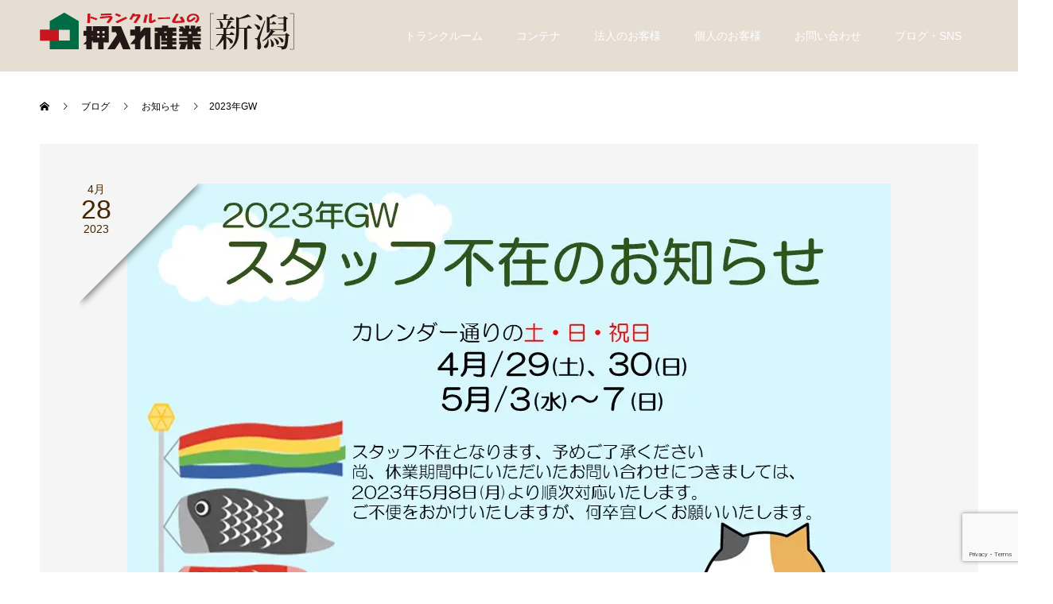

--- FILE ---
content_type: text/html; charset=UTF-8
request_url: https://www.niigata-trunkroom.com/information/2023%E5%B9%B4gw.html
body_size: 25262
content:
<!doctype html>
<html dir="ltr" lang="ja" prefix="og: https://ogp.me/ns#" prefix="og: https://ogp.me/ns#">
<head>
<meta charset="UTF-8">
<meta name="viewport" content="width=device-width, initial-scale=1">
<meta name="description" content="スタッフ不在のお知らせ平素は格別のお引立てを賜り、厚く御礼申し上げます。誠に勝手ながら、以下の期間を休業とさせていただきます。">
<script data-cfasync="false" data-no-defer="1" data-no-minify="1" data-no-optimize="1">var ewww_webp_supported=!1;function check_webp_feature(A,e){var w;e=void 0!==e?e:function(){},ewww_webp_supported?e(ewww_webp_supported):((w=new Image).onload=function(){ewww_webp_supported=0<w.width&&0<w.height,e&&e(ewww_webp_supported)},w.onerror=function(){e&&e(!1)},w.src="data:image/webp;base64,"+{alpha:"UklGRkoAAABXRUJQVlA4WAoAAAAQAAAAAAAAAAAAQUxQSAwAAAARBxAR/Q9ERP8DAABWUDggGAAAABQBAJ0BKgEAAQAAAP4AAA3AAP7mtQAAAA=="}[A])}check_webp_feature("alpha");</script><script data-cfasync="false" data-no-defer="1" data-no-minify="1" data-no-optimize="1">var Arrive=function(c,w){"use strict";if(c.MutationObserver&&"undefined"!=typeof HTMLElement){var r,a=0,u=(r=HTMLElement.prototype.matches||HTMLElement.prototype.webkitMatchesSelector||HTMLElement.prototype.mozMatchesSelector||HTMLElement.prototype.msMatchesSelector,{matchesSelector:function(e,t){return e instanceof HTMLElement&&r.call(e,t)},addMethod:function(e,t,r){var a=e[t];e[t]=function(){return r.length==arguments.length?r.apply(this,arguments):"function"==typeof a?a.apply(this,arguments):void 0}},callCallbacks:function(e,t){t&&t.options.onceOnly&&1==t.firedElems.length&&(e=[e[0]]);for(var r,a=0;r=e[a];a++)r&&r.callback&&r.callback.call(r.elem,r.elem);t&&t.options.onceOnly&&1==t.firedElems.length&&t.me.unbindEventWithSelectorAndCallback.call(t.target,t.selector,t.callback)},checkChildNodesRecursively:function(e,t,r,a){for(var i,n=0;i=e[n];n++)r(i,t,a)&&a.push({callback:t.callback,elem:i}),0<i.childNodes.length&&u.checkChildNodesRecursively(i.childNodes,t,r,a)},mergeArrays:function(e,t){var r,a={};for(r in e)e.hasOwnProperty(r)&&(a[r]=e[r]);for(r in t)t.hasOwnProperty(r)&&(a[r]=t[r]);return a},toElementsArray:function(e){return e=void 0!==e&&("number"!=typeof e.length||e===c)?[e]:e}}),e=(l.prototype.addEvent=function(e,t,r,a){a={target:e,selector:t,options:r,callback:a,firedElems:[]};return this._beforeAdding&&this._beforeAdding(a),this._eventsBucket.push(a),a},l.prototype.removeEvent=function(e){for(var t,r=this._eventsBucket.length-1;t=this._eventsBucket[r];r--)e(t)&&(this._beforeRemoving&&this._beforeRemoving(t),(t=this._eventsBucket.splice(r,1))&&t.length&&(t[0].callback=null))},l.prototype.beforeAdding=function(e){this._beforeAdding=e},l.prototype.beforeRemoving=function(e){this._beforeRemoving=e},l),t=function(i,n){var o=new e,l=this,s={fireOnAttributesModification:!1};return o.beforeAdding(function(t){var e=t.target;e!==c.document&&e!==c||(e=document.getElementsByTagName("html")[0]);var r=new MutationObserver(function(e){n.call(this,e,t)}),a=i(t.options);r.observe(e,a),t.observer=r,t.me=l}),o.beforeRemoving(function(e){e.observer.disconnect()}),this.bindEvent=function(e,t,r){t=u.mergeArrays(s,t);for(var a=u.toElementsArray(this),i=0;i<a.length;i++)o.addEvent(a[i],e,t,r)},this.unbindEvent=function(){var r=u.toElementsArray(this);o.removeEvent(function(e){for(var t=0;t<r.length;t++)if(this===w||e.target===r[t])return!0;return!1})},this.unbindEventWithSelectorOrCallback=function(r){var a=u.toElementsArray(this),i=r,e="function"==typeof r?function(e){for(var t=0;t<a.length;t++)if((this===w||e.target===a[t])&&e.callback===i)return!0;return!1}:function(e){for(var t=0;t<a.length;t++)if((this===w||e.target===a[t])&&e.selector===r)return!0;return!1};o.removeEvent(e)},this.unbindEventWithSelectorAndCallback=function(r,a){var i=u.toElementsArray(this);o.removeEvent(function(e){for(var t=0;t<i.length;t++)if((this===w||e.target===i[t])&&e.selector===r&&e.callback===a)return!0;return!1})},this},i=new function(){var s={fireOnAttributesModification:!1,onceOnly:!1,existing:!1};function n(e,t,r){return!(!u.matchesSelector(e,t.selector)||(e._id===w&&(e._id=a++),-1!=t.firedElems.indexOf(e._id)))&&(t.firedElems.push(e._id),!0)}var c=(i=new t(function(e){var t={attributes:!1,childList:!0,subtree:!0};return e.fireOnAttributesModification&&(t.attributes=!0),t},function(e,i){e.forEach(function(e){var t=e.addedNodes,r=e.target,a=[];null!==t&&0<t.length?u.checkChildNodesRecursively(t,i,n,a):"attributes"===e.type&&n(r,i)&&a.push({callback:i.callback,elem:r}),u.callCallbacks(a,i)})})).bindEvent;return i.bindEvent=function(e,t,r){t=void 0===r?(r=t,s):u.mergeArrays(s,t);var a=u.toElementsArray(this);if(t.existing){for(var i=[],n=0;n<a.length;n++)for(var o=a[n].querySelectorAll(e),l=0;l<o.length;l++)i.push({callback:r,elem:o[l]});if(t.onceOnly&&i.length)return r.call(i[0].elem,i[0].elem);setTimeout(u.callCallbacks,1,i)}c.call(this,e,t,r)},i},o=new function(){var a={};function i(e,t){return u.matchesSelector(e,t.selector)}var n=(o=new t(function(){return{childList:!0,subtree:!0}},function(e,r){e.forEach(function(e){var t=e.removedNodes,e=[];null!==t&&0<t.length&&u.checkChildNodesRecursively(t,r,i,e),u.callCallbacks(e,r)})})).bindEvent;return o.bindEvent=function(e,t,r){t=void 0===r?(r=t,a):u.mergeArrays(a,t),n.call(this,e,t,r)},o};d(HTMLElement.prototype),d(NodeList.prototype),d(HTMLCollection.prototype),d(HTMLDocument.prototype),d(Window.prototype);var n={};return s(i,n,"unbindAllArrive"),s(o,n,"unbindAllLeave"),n}function l(){this._eventsBucket=[],this._beforeAdding=null,this._beforeRemoving=null}function s(e,t,r){u.addMethod(t,r,e.unbindEvent),u.addMethod(t,r,e.unbindEventWithSelectorOrCallback),u.addMethod(t,r,e.unbindEventWithSelectorAndCallback)}function d(e){e.arrive=i.bindEvent,s(i,e,"unbindArrive"),e.leave=o.bindEvent,s(o,e,"unbindLeave")}}(window,void 0),ewww_webp_supported=!1;function check_webp_feature(e,t){var r;ewww_webp_supported?t(ewww_webp_supported):((r=new Image).onload=function(){ewww_webp_supported=0<r.width&&0<r.height,t(ewww_webp_supported)},r.onerror=function(){t(!1)},r.src="data:image/webp;base64,"+{alpha:"UklGRkoAAABXRUJQVlA4WAoAAAAQAAAAAAAAAAAAQUxQSAwAAAARBxAR/Q9ERP8DAABWUDggGAAAABQBAJ0BKgEAAQAAAP4AAA3AAP7mtQAAAA==",animation:"UklGRlIAAABXRUJQVlA4WAoAAAASAAAAAAAAAAAAQU5JTQYAAAD/////AABBTk1GJgAAAAAAAAAAAAAAAAAAAGQAAABWUDhMDQAAAC8AAAAQBxAREYiI/gcA"}[e])}function ewwwLoadImages(e){if(e){for(var t=document.querySelectorAll(".batch-image img, .image-wrapper a, .ngg-pro-masonry-item a, .ngg-galleria-offscreen-seo-wrapper a"),r=0,a=t.length;r<a;r++)ewwwAttr(t[r],"data-src",t[r].getAttribute("data-webp")),ewwwAttr(t[r],"data-thumbnail",t[r].getAttribute("data-webp-thumbnail"));for(var i=document.querySelectorAll("div.woocommerce-product-gallery__image"),r=0,a=i.length;r<a;r++)ewwwAttr(i[r],"data-thumb",i[r].getAttribute("data-webp-thumb"))}for(var n=document.querySelectorAll("video"),r=0,a=n.length;r<a;r++)ewwwAttr(n[r],"poster",e?n[r].getAttribute("data-poster-webp"):n[r].getAttribute("data-poster-image"));for(var o,l=document.querySelectorAll("img.ewww_webp_lazy_load"),r=0,a=l.length;r<a;r++)e&&(ewwwAttr(l[r],"data-lazy-srcset",l[r].getAttribute("data-lazy-srcset-webp")),ewwwAttr(l[r],"data-srcset",l[r].getAttribute("data-srcset-webp")),ewwwAttr(l[r],"data-lazy-src",l[r].getAttribute("data-lazy-src-webp")),ewwwAttr(l[r],"data-src",l[r].getAttribute("data-src-webp")),ewwwAttr(l[r],"data-orig-file",l[r].getAttribute("data-webp-orig-file")),ewwwAttr(l[r],"data-medium-file",l[r].getAttribute("data-webp-medium-file")),ewwwAttr(l[r],"data-large-file",l[r].getAttribute("data-webp-large-file")),null!=(o=l[r].getAttribute("srcset"))&&!1!==o&&o.includes("R0lGOD")&&ewwwAttr(l[r],"src",l[r].getAttribute("data-lazy-src-webp"))),l[r].className=l[r].className.replace(/\bewww_webp_lazy_load\b/,"");for(var s=document.querySelectorAll(".ewww_webp"),r=0,a=s.length;r<a;r++)e?(ewwwAttr(s[r],"srcset",s[r].getAttribute("data-srcset-webp")),ewwwAttr(s[r],"src",s[r].getAttribute("data-src-webp")),ewwwAttr(s[r],"data-orig-file",s[r].getAttribute("data-webp-orig-file")),ewwwAttr(s[r],"data-medium-file",s[r].getAttribute("data-webp-medium-file")),ewwwAttr(s[r],"data-large-file",s[r].getAttribute("data-webp-large-file")),ewwwAttr(s[r],"data-large_image",s[r].getAttribute("data-webp-large_image")),ewwwAttr(s[r],"data-src",s[r].getAttribute("data-webp-src"))):(ewwwAttr(s[r],"srcset",s[r].getAttribute("data-srcset-img")),ewwwAttr(s[r],"src",s[r].getAttribute("data-src-img"))),s[r].className=s[r].className.replace(/\bewww_webp\b/,"ewww_webp_loaded");window.jQuery&&jQuery.fn.isotope&&jQuery.fn.imagesLoaded&&(jQuery(".fusion-posts-container-infinite").imagesLoaded(function(){jQuery(".fusion-posts-container-infinite").hasClass("isotope")&&jQuery(".fusion-posts-container-infinite").isotope()}),jQuery(".fusion-portfolio:not(.fusion-recent-works) .fusion-portfolio-wrapper").imagesLoaded(function(){jQuery(".fusion-portfolio:not(.fusion-recent-works) .fusion-portfolio-wrapper").isotope()}))}function ewwwWebPInit(e){ewwwLoadImages(e),ewwwNggLoadGalleries(e),document.arrive(".ewww_webp",function(){ewwwLoadImages(e)}),document.arrive(".ewww_webp_lazy_load",function(){ewwwLoadImages(e)}),document.arrive("videos",function(){ewwwLoadImages(e)}),"loading"==document.readyState?document.addEventListener("DOMContentLoaded",ewwwJSONParserInit):("undefined"!=typeof galleries&&ewwwNggParseGalleries(e),ewwwWooParseVariations(e))}function ewwwAttr(e,t,r){null!=r&&!1!==r&&e.setAttribute(t,r)}function ewwwJSONParserInit(){"undefined"!=typeof galleries&&check_webp_feature("alpha",ewwwNggParseGalleries),check_webp_feature("alpha",ewwwWooParseVariations)}function ewwwWooParseVariations(e){if(e)for(var t=document.querySelectorAll("form.variations_form"),r=0,a=t.length;r<a;r++){var i=t[r].getAttribute("data-product_variations"),n=!1;try{for(var o in i=JSON.parse(i))void 0!==i[o]&&void 0!==i[o].image&&(void 0!==i[o].image.src_webp&&(i[o].image.src=i[o].image.src_webp,n=!0),void 0!==i[o].image.srcset_webp&&(i[o].image.srcset=i[o].image.srcset_webp,n=!0),void 0!==i[o].image.full_src_webp&&(i[o].image.full_src=i[o].image.full_src_webp,n=!0),void 0!==i[o].image.gallery_thumbnail_src_webp&&(i[o].image.gallery_thumbnail_src=i[o].image.gallery_thumbnail_src_webp,n=!0),void 0!==i[o].image.thumb_src_webp&&(i[o].image.thumb_src=i[o].image.thumb_src_webp,n=!0));n&&ewwwAttr(t[r],"data-product_variations",JSON.stringify(i))}catch(e){}}}function ewwwNggParseGalleries(e){if(e)for(var t in galleries){var r=galleries[t];galleries[t].images_list=ewwwNggParseImageList(r.images_list)}}function ewwwNggLoadGalleries(e){e&&document.addEventListener("ngg.galleria.themeadded",function(e,t){window.ngg_galleria._create_backup=window.ngg_galleria.create,window.ngg_galleria.create=function(e,t){var r=$(e).data("id");return galleries["gallery_"+r].images_list=ewwwNggParseImageList(galleries["gallery_"+r].images_list),window.ngg_galleria._create_backup(e,t)}})}function ewwwNggParseImageList(e){for(var t in e){var r=e[t];if(void 0!==r["image-webp"]&&(e[t].image=r["image-webp"],delete e[t]["image-webp"]),void 0!==r["thumb-webp"]&&(e[t].thumb=r["thumb-webp"],delete e[t]["thumb-webp"]),void 0!==r.full_image_webp&&(e[t].full_image=r.full_image_webp,delete e[t].full_image_webp),void 0!==r.srcsets)for(var a in r.srcsets)nggSrcset=r.srcsets[a],void 0!==r.srcsets[a+"-webp"]&&(e[t].srcsets[a]=r.srcsets[a+"-webp"],delete e[t].srcsets[a+"-webp"]);if(void 0!==r.full_srcsets)for(var i in r.full_srcsets)nggFSrcset=r.full_srcsets[i],void 0!==r.full_srcsets[i+"-webp"]&&(e[t].full_srcsets[i]=r.full_srcsets[i+"-webp"],delete e[t].full_srcsets[i+"-webp"])}return e}check_webp_feature("alpha",ewwwWebPInit);</script><title>2023年GW | 新潟市のトランクルーム・レンタル収納スペース・貸し倉庫は押入れ産業新潟</title>

		<!-- All in One SEO 4.9.4.1 - aioseo.com -->
	<meta name="description" content="スタッフ不在のお知らせ 平素は格別のお引立てを賜り、厚く御礼申し上げます。誠に勝手ながら、以下の期間を休業とさ" />
	<meta name="robots" content="max-snippet:-1, max-image-preview:large, max-video-preview:-1" />
	<meta name="author" content="西大畑ルーム しまむら"/>
	<meta name="msvalidate.01" content="A7B2D8601D898E930C3C17D1E22B463D" />
	<link rel="canonical" href="https://www.niigata-trunkroom.com/information/2023%e5%b9%b4gw.html" />
	<meta name="generator" content="All in One SEO (AIOSEO) 4.9.4.1" />
		<meta property="og:locale" content="ja_JP" />
		<meta property="og:site_name" content="新潟のトランクルーム・レンタル収納スペースは押入れ産業新潟" />
		<meta property="og:type" content="article" />
		<meta property="og:title" content="2023年GW | 新潟市のトランクルーム・レンタル収納スペース・貸し倉庫は押入れ産業新潟" />
		<meta property="og:description" content="スタッフ不在のお知らせ 平素は格別のお引立てを賜り、厚く御礼申し上げます。誠に勝手ながら、以下の期間を休業とさ" />
		<meta property="og:url" content="https://www.niigata-trunkroom.com/information/2023%e5%b9%b4gw.html" />
		<meta property="fb:app_id" content="139742239441414" />
		<meta property="fb:admins" content="100002633832697" />
		<meta property="og:image" content="https://www.niigata-trunkroom.com/cms/wp-content/uploads/2023/04/2023GW休暇の案内.jpg" />
		<meta property="og:image:secure_url" content="https://www.niigata-trunkroom.com/cms/wp-content/uploads/2023/04/2023GW休暇の案内.jpg" />
		<meta property="og:image:width" content="960" />
		<meta property="og:image:height" content="720" />
		<meta property="article:published_time" content="2023-04-28T02:42:51+00:00" />
		<meta property="article:modified_time" content="2023-04-28T02:42:52+00:00" />
		<meta property="article:publisher" content="https://www.facebook.com/niigata.trunkroom" />
		<meta name="twitter:card" content="summary_large_image" />
		<meta name="twitter:site" content="@saorin_niigata" />
		<meta name="twitter:title" content="2023年GW | 新潟市のトランクルーム・レンタル収納スペース・貸し倉庫は押入れ産業新潟" />
		<meta name="twitter:description" content="スタッフ不在のお知らせ 平素は格別のお引立てを賜り、厚く御礼申し上げます。誠に勝手ながら、以下の期間を休業とさ" />
		<meta name="twitter:creator" content="@saorin_niigata" />
		<meta name="twitter:image" content="https://www.niigata-trunkroom.com/cms/wp-content/uploads/2023/04/2023GW休暇の案内.jpg" />
		<script type="application/ld+json" class="aioseo-schema">
			{"@context":"https:\/\/schema.org","@graph":[{"@type":"Article","@id":"https:\/\/www.niigata-trunkroom.com\/information\/2023%e5%b9%b4gw.html#article","name":"2023\u5e74GW | \u65b0\u6f5f\u5e02\u306e\u30c8\u30e9\u30f3\u30af\u30eb\u30fc\u30e0\u30fb\u30ec\u30f3\u30bf\u30eb\u53ce\u7d0d\u30b9\u30da\u30fc\u30b9\u30fb\u8cb8\u3057\u5009\u5eab\u306f\u62bc\u5165\u308c\u7523\u696d\u65b0\u6f5f","headline":"2023\u5e74GW","author":{"@id":"https:\/\/www.niigata-trunkroom.com\/author\/shimamura#author"},"publisher":{"@id":"https:\/\/www.niigata-trunkroom.com\/#organization"},"image":{"@type":"ImageObject","url":"https:\/\/www.niigata-trunkroom.com\/cms\/wp-content\/uploads\/2023\/04\/2023GW\u4f11\u6687\u306e\u6848\u5185.jpg","width":960,"height":720},"datePublished":"2023-04-28T11:42:51+09:00","dateModified":"2023-04-28T11:42:52+09:00","inLanguage":"ja","mainEntityOfPage":{"@id":"https:\/\/www.niigata-trunkroom.com\/information\/2023%e5%b9%b4gw.html#webpage"},"isPartOf":{"@id":"https:\/\/www.niigata-trunkroom.com\/information\/2023%e5%b9%b4gw.html#webpage"},"articleSection":"\u304a\u77e5\u3089\u305b, \u30a2\u30a6\u30c8\u30c9\u30a2, \u30ad\u30e3\u30f3\u30d7, \u30c8\u30e9\u30f3\u30af\u30eb\u30fc\u30e0, \u30ea\u30d5\u30a9\u30fc\u30e0, \u30ec\u30f3\u30bf\u30eb\u30b3\u30f3\u30c6\u30ca, \u4e00\u6642\u4fdd\u7ba1, \u53ce\u7d0d\u30b9\u30da\u30fc\u30b9, \u5bb6\u8ca1\u4fdd\u7ba1, \u5f15\u8d8a\u3057, \u62bc\u5165\u308c\u7523\u696d, \u62bc\u5165\u308c\u7523\u696d\u65b0\u6f5f, \u6368\u3066\u306a\u304f\u3066\u3082\u3044\u3044, \u6368\u3066\u3089\u308c\u306a\u3044"},{"@type":"BreadcrumbList","@id":"https:\/\/www.niigata-trunkroom.com\/information\/2023%e5%b9%b4gw.html#breadcrumblist","itemListElement":[{"@type":"ListItem","@id":"https:\/\/www.niigata-trunkroom.com#listItem","position":1,"name":"\u30db\u30fc\u30e0","item":"https:\/\/www.niigata-trunkroom.com","nextItem":{"@type":"ListItem","@id":"https:\/\/www.niigata-trunkroom.com\/category\/information#listItem","name":"\u304a\u77e5\u3089\u305b"}},{"@type":"ListItem","@id":"https:\/\/www.niigata-trunkroom.com\/category\/information#listItem","position":2,"name":"\u304a\u77e5\u3089\u305b","item":"https:\/\/www.niigata-trunkroom.com\/category\/information","nextItem":{"@type":"ListItem","@id":"https:\/\/www.niigata-trunkroom.com\/information\/2023%e5%b9%b4gw.html#listItem","name":"2023\u5e74GW"},"previousItem":{"@type":"ListItem","@id":"https:\/\/www.niigata-trunkroom.com#listItem","name":"\u30db\u30fc\u30e0"}},{"@type":"ListItem","@id":"https:\/\/www.niigata-trunkroom.com\/information\/2023%e5%b9%b4gw.html#listItem","position":3,"name":"2023\u5e74GW","previousItem":{"@type":"ListItem","@id":"https:\/\/www.niigata-trunkroom.com\/category\/information#listItem","name":"\u304a\u77e5\u3089\u305b"}}]},{"@type":"Organization","@id":"https:\/\/www.niigata-trunkroom.com\/#organization","name":"\u65b0\u6f5f\u5e02\u306e\u30c8\u30e9\u30f3\u30af\u30eb\u30fc\u30e0\u30fb\u30ec\u30f3\u30bf\u30eb\u53ce\u7d0d\u30b9\u30da\u30fc\u30b9\u30fb\u8cb8\u3057\u5009\u5eab\u306f\u62bc\u5165\u308c\u7523\u696d\u65b0\u6f5f","description":"\u304a\u5ba2\u69d8\u306e\u30cb\u30fc\u30ba\u306b\u5408\u308f\u305b\u3066\u9078\u3079\u308b\u53ce\u7d0d\u30bf\u30a4\u30d7(\u30eb\u30fc\u30e0\u30fb\u30b3\u30f3\u30c6\u30ca) \u3000\u8377\u7269\u306e\u904b\u642c\u3082\u304a\u4efb\u305b\u304f\u3060\u3055\u3044! \u304a\u5ba2\u69d8\u306e\u30cb\u30fc\u30ba\u306b\u5408\u308f\u305b\u3066\u9078\u3079\u308b\u53ce\u7d0d\u30bf\u30a4\u30d7(\u30eb\u30fc\u30e0\u30fb\u30b3\u30f3\u30c6\u30ca) \u3000\u8377\u7269\u306e\u904b\u642c\u3082\u304a\u4efb\u305b\u304f\u3060\u3055\u3044!","url":"https:\/\/www.niigata-trunkroom.com\/","telephone":"+81120372110","logo":{"@type":"ImageObject","url":"https:\/\/www.niigata-trunkroom.com\/cms\/wp-content\/uploads\/2020\/08\/oshiire-logo.png","@id":"https:\/\/www.niigata-trunkroom.com\/information\/2023%e5%b9%b4gw.html\/#organizationLogo","width":320,"height":60},"image":{"@id":"https:\/\/www.niigata-trunkroom.com\/information\/2023%e5%b9%b4gw.html\/#organizationLogo"},"sameAs":["https:\/\/www.facebook.com\/niigata.trunkroom","https:\/\/twitter.com\/saorin_niigata","https:\/\/www.instagram.com\/niigata.trunkroom"]},{"@type":"Person","@id":"https:\/\/www.niigata-trunkroom.com\/author\/shimamura#author","url":"https:\/\/www.niigata-trunkroom.com\/author\/shimamura","name":"\u897f\u5927\u7551\u30eb\u30fc\u30e0 \u3057\u307e\u3080\u3089"},{"@type":"WebPage","@id":"https:\/\/www.niigata-trunkroom.com\/information\/2023%e5%b9%b4gw.html#webpage","url":"https:\/\/www.niigata-trunkroom.com\/information\/2023%e5%b9%b4gw.html","name":"2023\u5e74GW | \u65b0\u6f5f\u5e02\u306e\u30c8\u30e9\u30f3\u30af\u30eb\u30fc\u30e0\u30fb\u30ec\u30f3\u30bf\u30eb\u53ce\u7d0d\u30b9\u30da\u30fc\u30b9\u30fb\u8cb8\u3057\u5009\u5eab\u306f\u62bc\u5165\u308c\u7523\u696d\u65b0\u6f5f","description":"\u30b9\u30bf\u30c3\u30d5\u4e0d\u5728\u306e\u304a\u77e5\u3089\u305b \u5e73\u7d20\u306f\u683c\u5225\u306e\u304a\u5f15\u7acb\u3066\u3092\u8cdc\u308a\u3001\u539a\u304f\u5fa1\u793c\u7533\u3057\u4e0a\u3052\u307e\u3059\u3002\u8aa0\u306b\u52dd\u624b\u306a\u304c\u3089\u3001\u4ee5\u4e0b\u306e\u671f\u9593\u3092\u4f11\u696d\u3068\u3055","inLanguage":"ja","isPartOf":{"@id":"https:\/\/www.niigata-trunkroom.com\/#website"},"breadcrumb":{"@id":"https:\/\/www.niigata-trunkroom.com\/information\/2023%e5%b9%b4gw.html#breadcrumblist"},"author":{"@id":"https:\/\/www.niigata-trunkroom.com\/author\/shimamura#author"},"creator":{"@id":"https:\/\/www.niigata-trunkroom.com\/author\/shimamura#author"},"image":{"@type":"ImageObject","url":"https:\/\/www.niigata-trunkroom.com\/cms\/wp-content\/uploads\/2023\/04\/2023GW\u4f11\u6687\u306e\u6848\u5185.jpg","@id":"https:\/\/www.niigata-trunkroom.com\/information\/2023%e5%b9%b4gw.html\/#mainImage","width":960,"height":720},"primaryImageOfPage":{"@id":"https:\/\/www.niigata-trunkroom.com\/information\/2023%e5%b9%b4gw.html#mainImage"},"datePublished":"2023-04-28T11:42:51+09:00","dateModified":"2023-04-28T11:42:52+09:00"},{"@type":"WebSite","@id":"https:\/\/www.niigata-trunkroom.com\/#website","url":"https:\/\/www.niigata-trunkroom.com\/","name":"\u65b0\u6f5f\u306e\u30c8\u30e9\u30f3\u30af\u30eb\u30fc\u30e0\u30fb\u30ec\u30f3\u30bf\u30eb\u53ce\u7d0d\u30b9\u30da\u30fc\u30b9\u306f\u62bc\u5165\u308c\u7523\u696d\u65b0\u6f5f","description":"\u304a\u5ba2\u69d8\u306e\u30cb\u30fc\u30ba\u306b\u5408\u308f\u305b\u3066\u9078\u3079\u308b\u53ce\u7d0d\u30bf\u30a4\u30d7(\u30eb\u30fc\u30e0\u30fb\u30b3\u30f3\u30c6\u30ca) \u3000\u8377\u7269\u306e\u904b\u642c\u3082\u304a\u4efb\u305b\u304f\u3060\u3055\u3044!","inLanguage":"ja","publisher":{"@id":"https:\/\/www.niigata-trunkroom.com\/#organization"}}]}
		</script>
		<!-- All in One SEO -->

<link rel='dns-prefetch' href='//www.googletagmanager.com' />
<link rel="alternate" type="application/rss+xml" title="新潟市のトランクルーム・レンタル収納スペース・貸し倉庫は押入れ産業新潟 &raquo; フィード" href="https://www.niigata-trunkroom.com/feed" />
<link rel="alternate" type="application/rss+xml" title="新潟市のトランクルーム・レンタル収納スペース・貸し倉庫は押入れ産業新潟 &raquo; コメントフィード" href="https://www.niigata-trunkroom.com/comments/feed" />
<link rel="alternate" title="oEmbed (JSON)" type="application/json+oembed" href="https://www.niigata-trunkroom.com/wp-json/oembed/1.0/embed?url=https%3A%2F%2Fwww.niigata-trunkroom.com%2Finformation%2F2023%25e5%25b9%25b4gw.html" />
<link rel="alternate" title="oEmbed (XML)" type="text/xml+oembed" href="https://www.niigata-trunkroom.com/wp-json/oembed/1.0/embed?url=https%3A%2F%2Fwww.niigata-trunkroom.com%2Finformation%2F2023%25e5%25b9%25b4gw.html&#038;format=xml" />
		<!-- This site uses the Google Analytics by ExactMetrics plugin v9.0.2 - Using Analytics tracking - https://www.exactmetrics.com/ -->
							<script src="//www.googletagmanager.com/gtag/js?id=G-SCK66YQWFM"  data-cfasync="false" data-wpfc-render="false" type="text/javascript" async></script>
			<script data-cfasync="false" data-wpfc-render="false" type="text/javascript">
				var em_version = '9.0.2';
				var em_track_user = true;
				var em_no_track_reason = '';
								var ExactMetricsDefaultLocations = {"page_location":"https:\/\/www.niigata-trunkroom.com\/information\/2023%E5%B9%B4gw.html\/"};
								if ( typeof ExactMetricsPrivacyGuardFilter === 'function' ) {
					var ExactMetricsLocations = (typeof ExactMetricsExcludeQuery === 'object') ? ExactMetricsPrivacyGuardFilter( ExactMetricsExcludeQuery ) : ExactMetricsPrivacyGuardFilter( ExactMetricsDefaultLocations );
				} else {
					var ExactMetricsLocations = (typeof ExactMetricsExcludeQuery === 'object') ? ExactMetricsExcludeQuery : ExactMetricsDefaultLocations;
				}

								var disableStrs = [
										'ga-disable-G-SCK66YQWFM',
									];

				/* Function to detect opted out users */
				function __gtagTrackerIsOptedOut() {
					for (var index = 0; index < disableStrs.length; index++) {
						if (document.cookie.indexOf(disableStrs[index] + '=true') > -1) {
							return true;
						}
					}

					return false;
				}

				/* Disable tracking if the opt-out cookie exists. */
				if (__gtagTrackerIsOptedOut()) {
					for (var index = 0; index < disableStrs.length; index++) {
						window[disableStrs[index]] = true;
					}
				}

				/* Opt-out function */
				function __gtagTrackerOptout() {
					for (var index = 0; index < disableStrs.length; index++) {
						document.cookie = disableStrs[index] + '=true; expires=Thu, 31 Dec 2099 23:59:59 UTC; path=/';
						window[disableStrs[index]] = true;
					}
				}

				if ('undefined' === typeof gaOptout) {
					function gaOptout() {
						__gtagTrackerOptout();
					}
				}
								window.dataLayer = window.dataLayer || [];

				window.ExactMetricsDualTracker = {
					helpers: {},
					trackers: {},
				};
				if (em_track_user) {
					function __gtagDataLayer() {
						dataLayer.push(arguments);
					}

					function __gtagTracker(type, name, parameters) {
						if (!parameters) {
							parameters = {};
						}

						if (parameters.send_to) {
							__gtagDataLayer.apply(null, arguments);
							return;
						}

						if (type === 'event') {
														parameters.send_to = exactmetrics_frontend.v4_id;
							var hookName = name;
							if (typeof parameters['event_category'] !== 'undefined') {
								hookName = parameters['event_category'] + ':' + name;
							}

							if (typeof ExactMetricsDualTracker.trackers[hookName] !== 'undefined') {
								ExactMetricsDualTracker.trackers[hookName](parameters);
							} else {
								__gtagDataLayer('event', name, parameters);
							}
							
						} else {
							__gtagDataLayer.apply(null, arguments);
						}
					}

					__gtagTracker('js', new Date());
					__gtagTracker('set', {
						'developer_id.dNDMyYj': true,
											});
					if ( ExactMetricsLocations.page_location ) {
						__gtagTracker('set', ExactMetricsLocations);
					}
										__gtagTracker('config', 'G-SCK66YQWFM', {"forceSSL":"true"} );
										window.gtag = __gtagTracker;										(function () {
						/* https://developers.google.com/analytics/devguides/collection/analyticsjs/ */
						/* ga and __gaTracker compatibility shim. */
						var noopfn = function () {
							return null;
						};
						var newtracker = function () {
							return new Tracker();
						};
						var Tracker = function () {
							return null;
						};
						var p = Tracker.prototype;
						p.get = noopfn;
						p.set = noopfn;
						p.send = function () {
							var args = Array.prototype.slice.call(arguments);
							args.unshift('send');
							__gaTracker.apply(null, args);
						};
						var __gaTracker = function () {
							var len = arguments.length;
							if (len === 0) {
								return;
							}
							var f = arguments[len - 1];
							if (typeof f !== 'object' || f === null || typeof f.hitCallback !== 'function') {
								if ('send' === arguments[0]) {
									var hitConverted, hitObject = false, action;
									if ('event' === arguments[1]) {
										if ('undefined' !== typeof arguments[3]) {
											hitObject = {
												'eventAction': arguments[3],
												'eventCategory': arguments[2],
												'eventLabel': arguments[4],
												'value': arguments[5] ? arguments[5] : 1,
											}
										}
									}
									if ('pageview' === arguments[1]) {
										if ('undefined' !== typeof arguments[2]) {
											hitObject = {
												'eventAction': 'page_view',
												'page_path': arguments[2],
											}
										}
									}
									if (typeof arguments[2] === 'object') {
										hitObject = arguments[2];
									}
									if (typeof arguments[5] === 'object') {
										Object.assign(hitObject, arguments[5]);
									}
									if ('undefined' !== typeof arguments[1].hitType) {
										hitObject = arguments[1];
										if ('pageview' === hitObject.hitType) {
											hitObject.eventAction = 'page_view';
										}
									}
									if (hitObject) {
										action = 'timing' === arguments[1].hitType ? 'timing_complete' : hitObject.eventAction;
										hitConverted = mapArgs(hitObject);
										__gtagTracker('event', action, hitConverted);
									}
								}
								return;
							}

							function mapArgs(args) {
								var arg, hit = {};
								var gaMap = {
									'eventCategory': 'event_category',
									'eventAction': 'event_action',
									'eventLabel': 'event_label',
									'eventValue': 'event_value',
									'nonInteraction': 'non_interaction',
									'timingCategory': 'event_category',
									'timingVar': 'name',
									'timingValue': 'value',
									'timingLabel': 'event_label',
									'page': 'page_path',
									'location': 'page_location',
									'title': 'page_title',
									'referrer' : 'page_referrer',
								};
								for (arg in args) {
																		if (!(!args.hasOwnProperty(arg) || !gaMap.hasOwnProperty(arg))) {
										hit[gaMap[arg]] = args[arg];
									} else {
										hit[arg] = args[arg];
									}
								}
								return hit;
							}

							try {
								f.hitCallback();
							} catch (ex) {
							}
						};
						__gaTracker.create = newtracker;
						__gaTracker.getByName = newtracker;
						__gaTracker.getAll = function () {
							return [];
						};
						__gaTracker.remove = noopfn;
						__gaTracker.loaded = true;
						window['__gaTracker'] = __gaTracker;
					})();
									} else {
										console.log("");
					(function () {
						function __gtagTracker() {
							return null;
						}

						window['__gtagTracker'] = __gtagTracker;
						window['gtag'] = __gtagTracker;
					})();
									}
			</script>
							<!-- / Google Analytics by ExactMetrics -->
				<!-- This site uses the Google Analytics by MonsterInsights plugin v10.0.2 - Using Analytics tracking - https://www.monsterinsights.com/ -->
							<script src="//www.googletagmanager.com/gtag/js?id=G-ZQE0866XS6"  data-cfasync="false" data-wpfc-render="false" type="text/javascript" async></script>
			<script data-cfasync="false" data-wpfc-render="false" type="text/javascript">
				var mi_version = '10.0.2';
				var mi_track_user = true;
				var mi_no_track_reason = '';
								var MonsterInsightsDefaultLocations = {"page_location":"https:\/\/www.niigata-trunkroom.com\/information\/2023%E5%B9%B4gw.html\/"};
								if ( typeof MonsterInsightsPrivacyGuardFilter === 'function' ) {
					var MonsterInsightsLocations = (typeof MonsterInsightsExcludeQuery === 'object') ? MonsterInsightsPrivacyGuardFilter( MonsterInsightsExcludeQuery ) : MonsterInsightsPrivacyGuardFilter( MonsterInsightsDefaultLocations );
				} else {
					var MonsterInsightsLocations = (typeof MonsterInsightsExcludeQuery === 'object') ? MonsterInsightsExcludeQuery : MonsterInsightsDefaultLocations;
				}

								var disableStrs = [
										'ga-disable-G-ZQE0866XS6',
									];

				/* Function to detect opted out users */
				function __gtagTrackerIsOptedOut() {
					for (var index = 0; index < disableStrs.length; index++) {
						if (document.cookie.indexOf(disableStrs[index] + '=true') > -1) {
							return true;
						}
					}

					return false;
				}

				/* Disable tracking if the opt-out cookie exists. */
				if (__gtagTrackerIsOptedOut()) {
					for (var index = 0; index < disableStrs.length; index++) {
						window[disableStrs[index]] = true;
					}
				}

				/* Opt-out function */
				function __gtagTrackerOptout() {
					for (var index = 0; index < disableStrs.length; index++) {
						document.cookie = disableStrs[index] + '=true; expires=Thu, 31 Dec 2099 23:59:59 UTC; path=/';
						window[disableStrs[index]] = true;
					}
				}

				if ('undefined' === typeof gaOptout) {
					function gaOptout() {
						__gtagTrackerOptout();
					}
				}
								window.dataLayer = window.dataLayer || [];

				window.MonsterInsightsDualTracker = {
					helpers: {},
					trackers: {},
				};
				if (mi_track_user) {
					function __gtagDataLayer() {
						dataLayer.push(arguments);
					}

					function __gtagTracker(type, name, parameters) {
						if (!parameters) {
							parameters = {};
						}

						if (parameters.send_to) {
							__gtagDataLayer.apply(null, arguments);
							return;
						}

						if (type === 'event') {
														parameters.send_to = monsterinsights_frontend.v4_id;
							var hookName = name;
							if (typeof parameters['event_category'] !== 'undefined') {
								hookName = parameters['event_category'] + ':' + name;
							}

							if (typeof MonsterInsightsDualTracker.trackers[hookName] !== 'undefined') {
								MonsterInsightsDualTracker.trackers[hookName](parameters);
							} else {
								__gtagDataLayer('event', name, parameters);
							}
							
						} else {
							__gtagDataLayer.apply(null, arguments);
						}
					}

					__gtagTracker('js', new Date());
					__gtagTracker('set', {
						'developer_id.dZGIzZG': true,
											});
					if ( MonsterInsightsLocations.page_location ) {
						__gtagTracker('set', MonsterInsightsLocations);
					}
										__gtagTracker('config', 'G-ZQE0866XS6', {"forceSSL":"true","link_attribution":"true"} );
										window.gtag = __gtagTracker;										(function () {
						/* https://developers.google.com/analytics/devguides/collection/analyticsjs/ */
						/* ga and __gaTracker compatibility shim. */
						var noopfn = function () {
							return null;
						};
						var newtracker = function () {
							return new Tracker();
						};
						var Tracker = function () {
							return null;
						};
						var p = Tracker.prototype;
						p.get = noopfn;
						p.set = noopfn;
						p.send = function () {
							var args = Array.prototype.slice.call(arguments);
							args.unshift('send');
							__gaTracker.apply(null, args);
						};
						var __gaTracker = function () {
							var len = arguments.length;
							if (len === 0) {
								return;
							}
							var f = arguments[len - 1];
							if (typeof f !== 'object' || f === null || typeof f.hitCallback !== 'function') {
								if ('send' === arguments[0]) {
									var hitConverted, hitObject = false, action;
									if ('event' === arguments[1]) {
										if ('undefined' !== typeof arguments[3]) {
											hitObject = {
												'eventAction': arguments[3],
												'eventCategory': arguments[2],
												'eventLabel': arguments[4],
												'value': arguments[5] ? arguments[5] : 1,
											}
										}
									}
									if ('pageview' === arguments[1]) {
										if ('undefined' !== typeof arguments[2]) {
											hitObject = {
												'eventAction': 'page_view',
												'page_path': arguments[2],
											}
										}
									}
									if (typeof arguments[2] === 'object') {
										hitObject = arguments[2];
									}
									if (typeof arguments[5] === 'object') {
										Object.assign(hitObject, arguments[5]);
									}
									if ('undefined' !== typeof arguments[1].hitType) {
										hitObject = arguments[1];
										if ('pageview' === hitObject.hitType) {
											hitObject.eventAction = 'page_view';
										}
									}
									if (hitObject) {
										action = 'timing' === arguments[1].hitType ? 'timing_complete' : hitObject.eventAction;
										hitConverted = mapArgs(hitObject);
										__gtagTracker('event', action, hitConverted);
									}
								}
								return;
							}

							function mapArgs(args) {
								var arg, hit = {};
								var gaMap = {
									'eventCategory': 'event_category',
									'eventAction': 'event_action',
									'eventLabel': 'event_label',
									'eventValue': 'event_value',
									'nonInteraction': 'non_interaction',
									'timingCategory': 'event_category',
									'timingVar': 'name',
									'timingValue': 'value',
									'timingLabel': 'event_label',
									'page': 'page_path',
									'location': 'page_location',
									'title': 'page_title',
									'referrer' : 'page_referrer',
								};
								for (arg in args) {
																		if (!(!args.hasOwnProperty(arg) || !gaMap.hasOwnProperty(arg))) {
										hit[gaMap[arg]] = args[arg];
									} else {
										hit[arg] = args[arg];
									}
								}
								return hit;
							}

							try {
								f.hitCallback();
							} catch (ex) {
							}
						};
						__gaTracker.create = newtracker;
						__gaTracker.getByName = newtracker;
						__gaTracker.getAll = function () {
							return [];
						};
						__gaTracker.remove = noopfn;
						__gaTracker.loaded = true;
						window['__gaTracker'] = __gaTracker;
					})();
									} else {
										console.log("");
					(function () {
						function __gtagTracker() {
							return null;
						}

						window['__gtagTracker'] = __gtagTracker;
						window['gtag'] = __gtagTracker;
					})();
									}
			</script>
							<!-- / Google Analytics by MonsterInsights -->
		<link rel="manifest" href="https://www.niigata-trunkroom.com/tcdpwa-manifest.json">
<script>
  if ('serviceWorker' in navigator) {
    window.addEventListener('load', () => {
      // ここでルート直下を指すURLを指定
      navigator.serviceWorker.register('https://www.niigata-trunkroom.com/tcd-pwa-sw.js')
        .then(reg => {
          console.log('Service Worker registered. Scope is:', reg.scope);
        })
        .catch(err => {
          console.error('Service Worker registration failed:', err);
        });
    });
  }
</script>
<link rel="preconnect" href="https://fonts.googleapis.com">
<link rel="preconnect" href="https://fonts.gstatic.com" crossorigin>
<link href="https://fonts.googleapis.com/css2?family=Noto+Sans+JP:wght@400;600" rel="stylesheet">
<style id='wp-img-auto-sizes-contain-inline-css' type='text/css'>
img:is([sizes=auto i],[sizes^="auto," i]){contain-intrinsic-size:3000px 1500px}
/*# sourceURL=wp-img-auto-sizes-contain-inline-css */
</style>
<style id='wp-block-library-inline-css' type='text/css'>
:root{--wp-block-synced-color:#7a00df;--wp-block-synced-color--rgb:122,0,223;--wp-bound-block-color:var(--wp-block-synced-color);--wp-editor-canvas-background:#ddd;--wp-admin-theme-color:#007cba;--wp-admin-theme-color--rgb:0,124,186;--wp-admin-theme-color-darker-10:#006ba1;--wp-admin-theme-color-darker-10--rgb:0,107,160.5;--wp-admin-theme-color-darker-20:#005a87;--wp-admin-theme-color-darker-20--rgb:0,90,135;--wp-admin-border-width-focus:2px}@media (min-resolution:192dpi){:root{--wp-admin-border-width-focus:1.5px}}.wp-element-button{cursor:pointer}:root .has-very-light-gray-background-color{background-color:#eee}:root .has-very-dark-gray-background-color{background-color:#313131}:root .has-very-light-gray-color{color:#eee}:root .has-very-dark-gray-color{color:#313131}:root .has-vivid-green-cyan-to-vivid-cyan-blue-gradient-background{background:linear-gradient(135deg,#00d084,#0693e3)}:root .has-purple-crush-gradient-background{background:linear-gradient(135deg,#34e2e4,#4721fb 50%,#ab1dfe)}:root .has-hazy-dawn-gradient-background{background:linear-gradient(135deg,#faaca8,#dad0ec)}:root .has-subdued-olive-gradient-background{background:linear-gradient(135deg,#fafae1,#67a671)}:root .has-atomic-cream-gradient-background{background:linear-gradient(135deg,#fdd79a,#004a59)}:root .has-nightshade-gradient-background{background:linear-gradient(135deg,#330968,#31cdcf)}:root .has-midnight-gradient-background{background:linear-gradient(135deg,#020381,#2874fc)}:root{--wp--preset--font-size--normal:16px;--wp--preset--font-size--huge:42px}.has-regular-font-size{font-size:1em}.has-larger-font-size{font-size:2.625em}.has-normal-font-size{font-size:var(--wp--preset--font-size--normal)}.has-huge-font-size{font-size:var(--wp--preset--font-size--huge)}.has-text-align-center{text-align:center}.has-text-align-left{text-align:left}.has-text-align-right{text-align:right}.has-fit-text{white-space:nowrap!important}#end-resizable-editor-section{display:none}.aligncenter{clear:both}.items-justified-left{justify-content:flex-start}.items-justified-center{justify-content:center}.items-justified-right{justify-content:flex-end}.items-justified-space-between{justify-content:space-between}.screen-reader-text{border:0;clip-path:inset(50%);height:1px;margin:-1px;overflow:hidden;padding:0;position:absolute;width:1px;word-wrap:normal!important}.screen-reader-text:focus{background-color:#ddd;clip-path:none;color:#444;display:block;font-size:1em;height:auto;left:5px;line-height:normal;padding:15px 23px 14px;text-decoration:none;top:5px;width:auto;z-index:100000}html :where(.has-border-color){border-style:solid}html :where([style*=border-top-color]){border-top-style:solid}html :where([style*=border-right-color]){border-right-style:solid}html :where([style*=border-bottom-color]){border-bottom-style:solid}html :where([style*=border-left-color]){border-left-style:solid}html :where([style*=border-width]){border-style:solid}html :where([style*=border-top-width]){border-top-style:solid}html :where([style*=border-right-width]){border-right-style:solid}html :where([style*=border-bottom-width]){border-bottom-style:solid}html :where([style*=border-left-width]){border-left-style:solid}html :where(img[class*=wp-image-]){height:auto;max-width:100%}:where(figure){margin:0 0 1em}html :where(.is-position-sticky){--wp-admin--admin-bar--position-offset:var(--wp-admin--admin-bar--height,0px)}@media screen and (max-width:600px){html :where(.is-position-sticky){--wp-admin--admin-bar--position-offset:0px}}

/*# sourceURL=wp-block-library-inline-css */
</style>
<style id='classic-theme-styles-inline-css' type='text/css'>
/*! This file is auto-generated */
.wp-block-button__link{color:#fff;background-color:#32373c;border-radius:9999px;box-shadow:none;text-decoration:none;padding:calc(.667em + 2px) calc(1.333em + 2px);font-size:1.125em}.wp-block-file__button{background:#32373c;color:#fff;text-decoration:none}
/*# sourceURL=/wp-includes/css/classic-themes.min.css */
</style>
<link rel='stylesheet' id='liquid-block-speech-css' href='https://www.niigata-trunkroom.com/cms/wp-content/plugins/liquid-speech-balloon/css/block.css?ver=6.9.1' type='text/css' media='all' />
<style id='global-styles-inline-css' type='text/css'>
:root{--wp--preset--aspect-ratio--square: 1;--wp--preset--aspect-ratio--4-3: 4/3;--wp--preset--aspect-ratio--3-4: 3/4;--wp--preset--aspect-ratio--3-2: 3/2;--wp--preset--aspect-ratio--2-3: 2/3;--wp--preset--aspect-ratio--16-9: 16/9;--wp--preset--aspect-ratio--9-16: 9/16;--wp--preset--color--black: #000000;--wp--preset--color--cyan-bluish-gray: #abb8c3;--wp--preset--color--white: #ffffff;--wp--preset--color--pale-pink: #f78da7;--wp--preset--color--vivid-red: #cf2e2e;--wp--preset--color--luminous-vivid-orange: #ff6900;--wp--preset--color--luminous-vivid-amber: #fcb900;--wp--preset--color--light-green-cyan: #7bdcb5;--wp--preset--color--vivid-green-cyan: #00d084;--wp--preset--color--pale-cyan-blue: #8ed1fc;--wp--preset--color--vivid-cyan-blue: #0693e3;--wp--preset--color--vivid-purple: #9b51e0;--wp--preset--gradient--vivid-cyan-blue-to-vivid-purple: linear-gradient(135deg,rgb(6,147,227) 0%,rgb(155,81,224) 100%);--wp--preset--gradient--light-green-cyan-to-vivid-green-cyan: linear-gradient(135deg,rgb(122,220,180) 0%,rgb(0,208,130) 100%);--wp--preset--gradient--luminous-vivid-amber-to-luminous-vivid-orange: linear-gradient(135deg,rgb(252,185,0) 0%,rgb(255,105,0) 100%);--wp--preset--gradient--luminous-vivid-orange-to-vivid-red: linear-gradient(135deg,rgb(255,105,0) 0%,rgb(207,46,46) 100%);--wp--preset--gradient--very-light-gray-to-cyan-bluish-gray: linear-gradient(135deg,rgb(238,238,238) 0%,rgb(169,184,195) 100%);--wp--preset--gradient--cool-to-warm-spectrum: linear-gradient(135deg,rgb(74,234,220) 0%,rgb(151,120,209) 20%,rgb(207,42,186) 40%,rgb(238,44,130) 60%,rgb(251,105,98) 80%,rgb(254,248,76) 100%);--wp--preset--gradient--blush-light-purple: linear-gradient(135deg,rgb(255,206,236) 0%,rgb(152,150,240) 100%);--wp--preset--gradient--blush-bordeaux: linear-gradient(135deg,rgb(254,205,165) 0%,rgb(254,45,45) 50%,rgb(107,0,62) 100%);--wp--preset--gradient--luminous-dusk: linear-gradient(135deg,rgb(255,203,112) 0%,rgb(199,81,192) 50%,rgb(65,88,208) 100%);--wp--preset--gradient--pale-ocean: linear-gradient(135deg,rgb(255,245,203) 0%,rgb(182,227,212) 50%,rgb(51,167,181) 100%);--wp--preset--gradient--electric-grass: linear-gradient(135deg,rgb(202,248,128) 0%,rgb(113,206,126) 100%);--wp--preset--gradient--midnight: linear-gradient(135deg,rgb(2,3,129) 0%,rgb(40,116,252) 100%);--wp--preset--font-size--small: 13px;--wp--preset--font-size--medium: 20px;--wp--preset--font-size--large: 36px;--wp--preset--font-size--x-large: 42px;--wp--preset--spacing--20: 0.44rem;--wp--preset--spacing--30: 0.67rem;--wp--preset--spacing--40: 1rem;--wp--preset--spacing--50: 1.5rem;--wp--preset--spacing--60: 2.25rem;--wp--preset--spacing--70: 3.38rem;--wp--preset--spacing--80: 5.06rem;--wp--preset--shadow--natural: 6px 6px 9px rgba(0, 0, 0, 0.2);--wp--preset--shadow--deep: 12px 12px 50px rgba(0, 0, 0, 0.4);--wp--preset--shadow--sharp: 6px 6px 0px rgba(0, 0, 0, 0.2);--wp--preset--shadow--outlined: 6px 6px 0px -3px rgb(255, 255, 255), 6px 6px rgb(0, 0, 0);--wp--preset--shadow--crisp: 6px 6px 0px rgb(0, 0, 0);}:where(.is-layout-flex){gap: 0.5em;}:where(.is-layout-grid){gap: 0.5em;}body .is-layout-flex{display: flex;}.is-layout-flex{flex-wrap: wrap;align-items: center;}.is-layout-flex > :is(*, div){margin: 0;}body .is-layout-grid{display: grid;}.is-layout-grid > :is(*, div){margin: 0;}:where(.wp-block-columns.is-layout-flex){gap: 2em;}:where(.wp-block-columns.is-layout-grid){gap: 2em;}:where(.wp-block-post-template.is-layout-flex){gap: 1.25em;}:where(.wp-block-post-template.is-layout-grid){gap: 1.25em;}.has-black-color{color: var(--wp--preset--color--black) !important;}.has-cyan-bluish-gray-color{color: var(--wp--preset--color--cyan-bluish-gray) !important;}.has-white-color{color: var(--wp--preset--color--white) !important;}.has-pale-pink-color{color: var(--wp--preset--color--pale-pink) !important;}.has-vivid-red-color{color: var(--wp--preset--color--vivid-red) !important;}.has-luminous-vivid-orange-color{color: var(--wp--preset--color--luminous-vivid-orange) !important;}.has-luminous-vivid-amber-color{color: var(--wp--preset--color--luminous-vivid-amber) !important;}.has-light-green-cyan-color{color: var(--wp--preset--color--light-green-cyan) !important;}.has-vivid-green-cyan-color{color: var(--wp--preset--color--vivid-green-cyan) !important;}.has-pale-cyan-blue-color{color: var(--wp--preset--color--pale-cyan-blue) !important;}.has-vivid-cyan-blue-color{color: var(--wp--preset--color--vivid-cyan-blue) !important;}.has-vivid-purple-color{color: var(--wp--preset--color--vivid-purple) !important;}.has-black-background-color{background-color: var(--wp--preset--color--black) !important;}.has-cyan-bluish-gray-background-color{background-color: var(--wp--preset--color--cyan-bluish-gray) !important;}.has-white-background-color{background-color: var(--wp--preset--color--white) !important;}.has-pale-pink-background-color{background-color: var(--wp--preset--color--pale-pink) !important;}.has-vivid-red-background-color{background-color: var(--wp--preset--color--vivid-red) !important;}.has-luminous-vivid-orange-background-color{background-color: var(--wp--preset--color--luminous-vivid-orange) !important;}.has-luminous-vivid-amber-background-color{background-color: var(--wp--preset--color--luminous-vivid-amber) !important;}.has-light-green-cyan-background-color{background-color: var(--wp--preset--color--light-green-cyan) !important;}.has-vivid-green-cyan-background-color{background-color: var(--wp--preset--color--vivid-green-cyan) !important;}.has-pale-cyan-blue-background-color{background-color: var(--wp--preset--color--pale-cyan-blue) !important;}.has-vivid-cyan-blue-background-color{background-color: var(--wp--preset--color--vivid-cyan-blue) !important;}.has-vivid-purple-background-color{background-color: var(--wp--preset--color--vivid-purple) !important;}.has-black-border-color{border-color: var(--wp--preset--color--black) !important;}.has-cyan-bluish-gray-border-color{border-color: var(--wp--preset--color--cyan-bluish-gray) !important;}.has-white-border-color{border-color: var(--wp--preset--color--white) !important;}.has-pale-pink-border-color{border-color: var(--wp--preset--color--pale-pink) !important;}.has-vivid-red-border-color{border-color: var(--wp--preset--color--vivid-red) !important;}.has-luminous-vivid-orange-border-color{border-color: var(--wp--preset--color--luminous-vivid-orange) !important;}.has-luminous-vivid-amber-border-color{border-color: var(--wp--preset--color--luminous-vivid-amber) !important;}.has-light-green-cyan-border-color{border-color: var(--wp--preset--color--light-green-cyan) !important;}.has-vivid-green-cyan-border-color{border-color: var(--wp--preset--color--vivid-green-cyan) !important;}.has-pale-cyan-blue-border-color{border-color: var(--wp--preset--color--pale-cyan-blue) !important;}.has-vivid-cyan-blue-border-color{border-color: var(--wp--preset--color--vivid-cyan-blue) !important;}.has-vivid-purple-border-color{border-color: var(--wp--preset--color--vivid-purple) !important;}.has-vivid-cyan-blue-to-vivid-purple-gradient-background{background: var(--wp--preset--gradient--vivid-cyan-blue-to-vivid-purple) !important;}.has-light-green-cyan-to-vivid-green-cyan-gradient-background{background: var(--wp--preset--gradient--light-green-cyan-to-vivid-green-cyan) !important;}.has-luminous-vivid-amber-to-luminous-vivid-orange-gradient-background{background: var(--wp--preset--gradient--luminous-vivid-amber-to-luminous-vivid-orange) !important;}.has-luminous-vivid-orange-to-vivid-red-gradient-background{background: var(--wp--preset--gradient--luminous-vivid-orange-to-vivid-red) !important;}.has-very-light-gray-to-cyan-bluish-gray-gradient-background{background: var(--wp--preset--gradient--very-light-gray-to-cyan-bluish-gray) !important;}.has-cool-to-warm-spectrum-gradient-background{background: var(--wp--preset--gradient--cool-to-warm-spectrum) !important;}.has-blush-light-purple-gradient-background{background: var(--wp--preset--gradient--blush-light-purple) !important;}.has-blush-bordeaux-gradient-background{background: var(--wp--preset--gradient--blush-bordeaux) !important;}.has-luminous-dusk-gradient-background{background: var(--wp--preset--gradient--luminous-dusk) !important;}.has-pale-ocean-gradient-background{background: var(--wp--preset--gradient--pale-ocean) !important;}.has-electric-grass-gradient-background{background: var(--wp--preset--gradient--electric-grass) !important;}.has-midnight-gradient-background{background: var(--wp--preset--gradient--midnight) !important;}.has-small-font-size{font-size: var(--wp--preset--font-size--small) !important;}.has-medium-font-size{font-size: var(--wp--preset--font-size--medium) !important;}.has-large-font-size{font-size: var(--wp--preset--font-size--large) !important;}.has-x-large-font-size{font-size: var(--wp--preset--font-size--x-large) !important;}
/*# sourceURL=global-styles-inline-css */
</style>

<link rel='stylesheet' id='contact-form-7-css' href='https://www.niigata-trunkroom.com/cms/wp-content/plugins/contact-form-7/includes/css/styles.css?ver=6.1.5' type='text/css' media='all' />
<style id='dominant-color-styles-inline-css' type='text/css'>
img[data-dominant-color]:not(.has-transparency) { background-color: var(--dominant-color); }
/*# sourceURL=dominant-color-styles-inline-css */
</style>
<link rel='stylesheet' id='ez-toc-css' href='https://www.niigata-trunkroom.com/cms/wp-content/plugins/easy-table-of-contents/assets/css/screen.min.css?ver=2.0.81' type='text/css' media='all' />
<style id='ez-toc-inline-css' type='text/css'>
div#ez-toc-container .ez-toc-title {font-size: 120%;}div#ez-toc-container .ez-toc-title {font-weight: 500;}div#ez-toc-container ul li , div#ez-toc-container ul li a {font-size: 95%;}div#ez-toc-container ul li , div#ez-toc-container ul li a {font-weight: 500;}div#ez-toc-container nav ul ul li {font-size: 90%;}div#ez-toc-container {background: #f7e6ed;border: 1px solid #7a7a7a;}div#ez-toc-container p.ez-toc-title , #ez-toc-container .ez_toc_custom_title_icon , #ez-toc-container .ez_toc_custom_toc_icon {color: #5b5b5b;}div#ez-toc-container ul.ez-toc-list a {color: #777777;}div#ez-toc-container ul.ez-toc-list a:hover {color: #c91c9b;}div#ez-toc-container ul.ez-toc-list a:visited {color: #594f5e;}.ez-toc-counter nav ul li a::before {color: ;}.ez-toc-box-title {font-weight: bold; margin-bottom: 10px; text-align: center; text-transform: uppercase; letter-spacing: 1px; color: #666; padding-bottom: 5px;position:absolute;top:-4%;left:5%;background-color: inherit;transition: top 0.3s ease;}.ez-toc-box-title.toc-closed {top:-25%;}
.ez-toc-container-direction {direction: ltr;}.ez-toc-counter ul{counter-reset: item ;}.ez-toc-counter nav ul li a::before {content: counters(item, '.', decimal) '. ';display: inline-block;counter-increment: item;flex-grow: 0;flex-shrink: 0;margin-right: .2em; float: left; }.ez-toc-widget-direction {direction: ltr;}.ez-toc-widget-container ul{counter-reset: item ;}.ez-toc-widget-container nav ul li a::before {content: counters(item, '.', decimal) '. ';display: inline-block;counter-increment: item;flex-grow: 0;flex-shrink: 0;margin-right: .2em; float: left; }
/*# sourceURL=ez-toc-inline-css */
</style>
<link rel='stylesheet' id='tablepress-default-css' href='https://www.niigata-trunkroom.com/cms/wp-content/tablepress-combined.min.css?ver=37' type='text/css' media='all' />
<link rel='stylesheet' id='switch-style-css' href='https://www.niigata-trunkroom.com/cms/wp-content/themes/switch_tcd063/style.css?ver=3.1.1' type='text/css' media='all' />
<link rel='stylesheet' id='design-plus-css' href='https://www.niigata-trunkroom.com/cms/wp-content/themes/switch_tcd063/assets/css/design-plus.css?ver=3.1.1' type='text/css' media='all' />
<link rel='stylesheet' id='wp-block-paragraph-css' href='https://www.niigata-trunkroom.com/cms/wp-includes/blocks/paragraph/style.min.css?ver=6.9.1' type='text/css' media='all' />
<style>:root {
  --tcd-font-type1: Arial,"Hiragino Sans","Yu Gothic Medium","Meiryo",sans-serif;
  --tcd-font-type2: "Times New Roman",Times,"Yu Mincho","游明朝","游明朝体","Hiragino Mincho Pro",serif;
  --tcd-font-type3: Palatino,"Yu Kyokasho","游教科書体","UD デジタル 教科書体 N","游明朝","游明朝体","Hiragino Mincho Pro","Meiryo",serif;
  --tcd-font-type-logo: "Noto Sans JP",sans-serif;
}</style>
<script type="text/javascript" src="https://www.niigata-trunkroom.com/cms/wp-content/plugins/google-analytics-dashboard-for-wp/assets/js/frontend-gtag.min.js?ver=9.0.2" id="exactmetrics-frontend-script-js" async="async" data-wp-strategy="async"></script>
<script data-cfasync="false" data-wpfc-render="false" type="text/javascript" id='exactmetrics-frontend-script-js-extra'>/* <![CDATA[ */
var exactmetrics_frontend = {"js_events_tracking":"true","download_extensions":"zip,mp3,mpeg,pdf,docx,pptx,xlsx,rar","inbound_paths":"[{\"path\":\"\\\/go\\\/\",\"label\":\"affiliate\"},{\"path\":\"\\\/recommend\\\/\",\"label\":\"affiliate\"}]","home_url":"https:\/\/www.niigata-trunkroom.com","hash_tracking":"false","v4_id":"G-SCK66YQWFM"};/* ]]> */
</script>
<script type="text/javascript" src="https://www.niigata-trunkroom.com/cms/wp-content/plugins/google-analytics-for-wordpress/assets/js/frontend-gtag.min.js?ver=10.0.2" id="monsterinsights-frontend-script-js" async="async" data-wp-strategy="async"></script>
<script data-cfasync="false" data-wpfc-render="false" type="text/javascript" id='monsterinsights-frontend-script-js-extra'>/* <![CDATA[ */
var monsterinsights_frontend = {"js_events_tracking":"true","download_extensions":"doc,pdf,ppt,zip,xls,docx,pptx,xlsx","inbound_paths":"[{\"path\":\"\\\/go\\\/\",\"label\":\"affiliate\"},{\"path\":\"\\\/recommend\\\/\",\"label\":\"affiliate\"}]","home_url":"https:\/\/www.niigata-trunkroom.com","hash_tracking":"false","v4_id":"G-ZQE0866XS6"};/* ]]> */
</script>
<script type="text/javascript" src="https://www.niigata-trunkroom.com/cms/wp-includes/js/jquery/jquery.min.js?ver=3.7.1" id="jquery-core-js"></script>
<script type="text/javascript" src="https://www.niigata-trunkroom.com/cms/wp-includes/js/jquery/jquery-migrate.min.js?ver=3.4.1" id="jquery-migrate-js"></script>

<!-- Site Kit によって追加された Google タグ（gtag.js）スニペット -->
<!-- Google アナリティクス スニペット (Site Kit が追加) -->
<script type="text/javascript" src="https://www.googletagmanager.com/gtag/js?id=GT-TB7VGLC" id="google_gtagjs-js" async></script>
<script type="text/javascript" id="google_gtagjs-js-after">
/* <![CDATA[ */
window.dataLayer = window.dataLayer || [];function gtag(){dataLayer.push(arguments);}
gtag("set","linker",{"domains":["www.niigata-trunkroom.com"]});
gtag("js", new Date());
gtag("set", "developer_id.dZTNiMT", true);
gtag("config", "GT-TB7VGLC", {"googlesitekit_post_type":"post"});
 window._googlesitekit = window._googlesitekit || {}; window._googlesitekit.throttledEvents = []; window._googlesitekit.gtagEvent = (name, data) => { var key = JSON.stringify( { name, data } ); if ( !! window._googlesitekit.throttledEvents[ key ] ) { return; } window._googlesitekit.throttledEvents[ key ] = true; setTimeout( () => { delete window._googlesitekit.throttledEvents[ key ]; }, 5 ); gtag( "event", name, { ...data, event_source: "site-kit" } ); }; 
//# sourceURL=google_gtagjs-js-after
/* ]]> */
</script>
<link rel="https://api.w.org/" href="https://www.niigata-trunkroom.com/wp-json/" /><link rel="alternate" title="JSON" type="application/json" href="https://www.niigata-trunkroom.com/wp-json/wp/v2/posts/11899" /><link rel='shortlink' href='https://www.niigata-trunkroom.com/?p=11899' />
<meta http-equiv="x-dns-prefetch-control" content="on"><link rel="dns-prefetch" href="//cdn.jsdelivr.net" /><meta name="generator" content="auto-sizes 1.7.0">
<meta name="generator" content="dominant-color-images 1.2.0">
<meta name="generator" content="Site Kit by Google 1.172.0" /><style type="text/css">.liquid-speech-balloon-00 .liquid-speech-balloon-avatar { background-image: url("https://www.niigata-trunkroom.com/cms/wp-content/uploads/2023/07/tab.png"); } .liquid-speech-balloon-01 .liquid-speech-balloon-avatar { background-image: url("https://www.niigata-trunkroom.com/cms/wp-content/uploads/2023/07/23670863.png"); } .liquid-speech-balloon-00 .liquid-speech-balloon-avatar::after { content: "しま"; } .liquid-speech-balloon-01 .liquid-speech-balloon-avatar::after { content: "もりまり"; } </style>
		<script type="text/javascript">
			(function(c, l, a, r, i, t, y) {
				c[a] = c[a] || function() {
					(c[a].q = c[a].q || []).push(arguments)
				};
				t = l.createElement(r);
				t.async = 1;
				t.src = "https://www.clarity.ms/tag/" + i + "?ref=wordpress";
				y = l.getElementsByTagName(r)[0];
				y.parentNode.insertBefore(t, y);
			})(window, document, "clarity", "script", "hvbzaa7qrm");
		</script>
	<meta name="generator" content="performance-lab 4.0.1; plugins: auto-sizes, dominant-color-images, embed-optimizer, performant-translations, speculation-rules, webp-uploads">
<meta name="generator" content="performant-translations 1.2.0">
<meta name="generator" content="webp-uploads 2.6.1">
<style>
.c-comment__form-submit:hover,.p-cb__item-btn a,.c-pw__btn,.p-readmore__btn,.p-pager span,.p-page-links a,.p-pagetop,.p-widget__title,.p-entry__meta,.p-headline,.p-article06__cat,.p-nav02__item-upper,.p-page-header__title,.p-plan__title,.p-btn{background: #c4ac91}.c-pw__btn:hover,.p-cb__item-btn a:hover,.p-pagetop:focus,.p-pagetop:hover,.p-readmore__btn:hover,.p-page-links > span,.p-page-links a:hover,.p-pager a:hover,.p-entry__meta a:hover,.p-article06__cat:hover,.p-interview__cat:hover,.p-nav02__item-upper:hover,.p-btn:hover{background: #442602}.p-archive-header__title,.p-article01__title a:hover,.p-article01__cat a:hover,.p-article04__title a:hover,.p-faq__cat,.p-faq__list dt:hover,.p-triangle,.p-article06__title a:hover,.p-interview__faq dt,.p-nav02__item-lower:hover .p-nav02__item-title,.p-article07 a:hover,.p-article07__title,.p-block01__title,.p-block01__lower-title,.p-block02__item-title,.p-block03__item-title,.p-block04__title,.p-index-content02__title,.p-article09 a:hover .p-article09__title,.p-index-content06__title,.p-plan-table01__price,.p-plan__catch,.p-plan__notice-title,.p-spec__title,.p-widget a:hover,.cardlink .title a{color: #442602}.p-entry__body a,.custom-html-widget a{color: #442602}body{font-family: var(--tcd-font-type1)}.c-logo,.p-page-header__title,.p-page-header__desc,.p-archive-header__title,.p-faq__cat,.p-interview__title,.p-footer-link__title,.p-block01__title,.p-block04__title,.p-index-content02__title,.p-headline02__title,.p-index-content01__title,.p-index-content06__title,.p-index-content07__title,.p-index-content09__title,.p-plan__title,.p-plan__catch,.p-header-content__title,.p-spec__title{font-family: var(--tcd-font-type1)}.c-font-type--logo{font-family: var(--tcd-font-type-logo);font-weight: bold}.p-hover-effect--type1:hover img{-webkit-transform: scale(1.2);transform: scale(1.2)}.l-header{background: rgba(196, 172, 145, 0.400000)}.l-header--fixed.is-active{background: rgba(196, 172, 145, 0.400000)}.p-menu-btn{color: #ffffff}.p-global-nav > ul > li > a{color: #ffffff}.p-global-nav > ul > li > a:hover{color: #999999}.p-global-nav .sub-menu a{background: #c4bbb0;color: #ffffff}.p-global-nav .sub-menu a:hover{background: #442606;color: #ffffff}.p-global-nav .menu-item-has-children > a > .p-global-nav__toggle::before{border-color: #ffffff}.p-footer-link{background-image: url(https://www.niigata-trunkroom.com/cms/wp-content/uploads/2024/08/IMG_1781-jpg.webp)}.p-footer-link::before{background: rgba(221,192,144, 0.500000)}.p-info{background: #ffffff;color: #000000}.p-info__logo{font-size: 18px}.p-footer-nav{background: #f5f5f5;color: #000000}.p-footer-nav a{color: #000000}.p-footer-nav a:hover{color: #442602}.p-copyright{background: #c4ac91}.p-page-header::before{background: rgba(0, 0, 0, 0.3)}.p-page-header__desc{color: #ffffff;font-size: 35px}.p-entry__title{font-size: 30px}.p-entry__body{font-size: 20px}@media screen and (max-width: 1199px) {.l-header{background: rgba(196, 172, 145, 0.400000)}.l-header--fixed.is-active{background: rgba(196, 172, 145, 0.400000)}.p-global-nav{background: rgba(221,135,6, 0.8)}.p-global-nav > ul > li > a,.p-global-nav > ul > li > a:hover,.p-global-nav a,.p-global-nav a:hover,.p-global-nav .sub-menu a,.p-global-nav .sub-menu a:hover{color: #ffffff!important}.p-global-nav .menu-item-has-children > a > .sub-menu-toggle::before{border-color: #ffffff}}@media screen and (max-width: 767px) {.p-page-header__desc{font-size: 18px}.p-entry__title{font-size: 20px}.p-entry__body{font-size: 14px}}.c-load--type1 { border: 3px solid rgba(196, 172, 145, 0.2); border-top-color: #c4ac91; }
.p-header-slider { height: 700px; }
.single .l-secondary { display: none; }
.single .l-primary { width: 100%; }
@media screen and (max-width: 767px) {
.p-page-header__title {min-width: 600px; }
}



</style>
<meta name="generator" content="speculation-rules 1.6.0">
<meta data-od-replaced-content="optimization-detective 1.0.0-beta4" name="generator" content="optimization-detective 1.0.0-beta4; url_metric_groups={0:empty, 480:empty, 600:empty, 782:populated}">
<meta name="generator" content="embed-optimizer 1.0.0-beta3">
<noscript><style>.lazyload[data-src]{display:none !important;}</style></noscript><style>.lazyload{background-image:none !important;}.lazyload:before{background-image:none !important;}</style><style>.wp-block-gallery.is-cropped .blocks-gallery-item picture{height:100%;width:100%;}</style><link rel="icon" href="https://www.niigata-trunkroom.com/cms/wp-content/uploads/2025/05/cropped-rgovYYPq_400x400-32x32.webp" sizes="32x32" />
<link rel="icon" href="https://www.niigata-trunkroom.com/cms/wp-content/uploads/2025/05/cropped-rgovYYPq_400x400-192x192.webp" sizes="192x192" />
<link rel="apple-touch-icon" href="https://www.niigata-trunkroom.com/cms/wp-content/uploads/2025/05/cropped-rgovYYPq_400x400-180x180.webp" />
<meta name="msapplication-TileImage" content="https://www.niigata-trunkroom.com/cms/wp-content/uploads/2025/05/cropped-rgovYYPq_400x400-270x270.webp" />
		<style type="text/css" id="wp-custom-css">
			.single-post .p-page-header {
display: none;
}
.single-post .l-main {
top: 25px;
}		</style>
		<!-- Global site tag (gtag.js) - Google Analytics -->
<script async src="https://www.googletagmanager.com/gtag/js?id=G-ZQE0866XS6"></script>
<script>
  window.dataLayer = window.dataLayer || [];
  function gtag(){dataLayer.push(arguments);}
  gtag('js', new Date());

  gtag('config', 'G-ZQE0866XS6');
</script>
</head>
<body class="wp-singular post-template-default single single-post postid-11899 single-format-standard wp-embed-responsive wp-theme-switch_tcd063">
      <div id="site_loader_overlay">
  <div id="site_loader_animation" class="c-load--type1">
      </div>
</div>
<header id="js-header" class="l-header l-header--fixed">
  <div class="l-header__inner l-inner">
    <div class="l-header__logo c-logo">
    <a href="https://www.niigata-trunkroom.com/">
              <picture><source   type="image/webp" data-srcset="https://www.niigata-trunkroom.com/cms/wp-content/uploads/2020/08/oshiire-logo.png.webp"><img src="[data-uri]" alt="新潟市のトランクルーム・レンタル収納スペース・貸し倉庫は押入れ産業新潟" width="320" height="60" data-eio="p" data-src="https://www.niigata-trunkroom.com/cms/wp-content/uploads/2020/08/oshiire-logo.png" decoding="async" class="lazyload" data-eio-rwidth="320" data-eio-rheight="60"></picture><noscript><img src="https://www.niigata-trunkroom.com/cms/wp-content/uploads/2020/08/oshiire-logo.png" alt="新潟市のトランクルーム・レンタル収納スペース・貸し倉庫は押入れ産業新潟" width="320" height="60" data-eio="l"></noscript>
            </a>
  </div>
    <button id="js-menu-btn" class="p-menu-btn c-menu-btn"></button>
    <nav id="js-global-nav" class="p-global-nav"><ul id="menu-global" class="menu"><li id="menu-item-13205" class="menu-item menu-item-type-custom menu-item-object-custom menu-item-has-children menu-item-13205"><a href="https://www.niigata-trunkroom.com/trunkroom">トランクルーム<span class="p-global-nav__toggle"></span></a>
<ul class="sub-menu">
	<li id="menu-item-13206" class="menu-item menu-item-type-custom menu-item-object-custom menu-item-13206"><a href="https://www.niigata-trunkroom.com/trunkroom">サービス内容<span class="p-global-nav__toggle"></span></a></li>
	<li id="menu-item-13207" class="menu-item menu-item-type-custom menu-item-object-custom menu-item-13207"><a href="https://www.niigata-trunkroom.com/trunkroom-facility">施設案内<span class="p-global-nav__toggle"></span></a></li>
	<li id="menu-item-13208" class="menu-item menu-item-type-custom menu-item-object-custom menu-item-13208"><a href="https://www.niigata-trunkroom.com/price-trunkroom">料金と空き状況<span class="p-global-nav__toggle"></span></a></li>
	<li id="menu-item-13209" class="menu-item menu-item-type-custom menu-item-object-custom menu-item-13209"><a href="https://www.niigata-trunkroom.com/openspace">オープンスペース<span class="p-global-nav__toggle"></span></a></li>
	<li id="menu-item-13210" class="menu-item menu-item-type-custom menu-item-object-custom menu-item-13210"><a href="https://www.niigata-trunkroom.com/trunkroom-access">トランクルームへのアクセス<span class="p-global-nav__toggle"></span></a></li>
	<li id="menu-item-13211" class="menu-item menu-item-type-custom menu-item-object-custom menu-item-13211"><a href="https://www.niigata-trunkroom.com/trunk-flow">トランクルームご利用までの流れ<span class="p-global-nav__toggle"></span></a></li>
</ul>
</li>
<li id="menu-item-13212" class="menu-item menu-item-type-custom menu-item-object-custom menu-item-has-children menu-item-13212"><a>コンテナ<span class="p-global-nav__toggle"></span></a>
<ul class="sub-menu">
	<li id="menu-item-13213" class="menu-item menu-item-type-custom menu-item-object-custom menu-item-13213"><a href="https://www.niigata-trunkroom.com/container">サービス内容<span class="p-global-nav__toggle"></span></a></li>
	<li id="menu-item-13214" class="menu-item menu-item-type-custom menu-item-object-custom menu-item-13214"><a href="https://www.niigata-trunkroom.com/container-facility">コンテナ保管・施設案内<span class="p-global-nav__toggle"></span></a></li>
	<li id="menu-item-13215" class="menu-item menu-item-type-custom menu-item-object-custom menu-item-13215"><a href="https://www.niigata-trunkroom.com/container-size-price">料金と空き状況<span class="p-global-nav__toggle"></span></a></li>
	<li id="menu-item-13216" class="menu-item menu-item-type-custom menu-item-object-custom menu-item-13216"><a href="https://www.niigata-trunkroom.com/container-access">コンテナへのアクセス<span class="p-global-nav__toggle"></span></a></li>
	<li id="menu-item-13217" class="menu-item menu-item-type-custom menu-item-object-custom menu-item-13217"><a href="https://www.niigata-trunkroom.com/container-flow">コンテナご利用までの流れ<span class="p-global-nav__toggle"></span></a></li>
	<li id="menu-item-13218" class="menu-item menu-item-type-custom menu-item-object-custom menu-item-13218"><a href="https://www.niigata-trunkroom.com/transport">運送サービス<span class="p-global-nav__toggle"></span></a></li>
</ul>
</li>
<li id="menu-item-13220" class="menu-item menu-item-type-custom menu-item-object-custom menu-item-has-children menu-item-13220"><a href="https://www.niigata-trunkroom.com/corporate">法人のお客様<span class="p-global-nav__toggle"></span></a>
<ul class="sub-menu">
	<li id="menu-item-13221" class="menu-item menu-item-type-custom menu-item-object-custom menu-item-13221"><a href="https://www.niigata-trunkroom.com/corporate">サービス内容<span class="p-global-nav__toggle"></span></a></li>
	<li id="menu-item-13247" class="menu-item menu-item-type-custom menu-item-object-custom menu-item-13247"><a href="https://www.niigata-trunkroom.com/corporate-price">料金<span class="p-global-nav__toggle"></span></a></li>
	<li id="menu-item-13246" class="menu-item menu-item-type-custom menu-item-object-custom menu-item-13246"><a href="https://www.niigata-trunkroom.com/corporate-use">こんなときにおすすめ<span class="p-global-nav__toggle"></span></a></li>
	<li id="menu-item-13224" class="menu-item menu-item-type-custom menu-item-object-custom menu-item-13224"><a href="https://www.niigata-trunkroom.com/tubuyaki/トランクルーム・オープンスペースの活用事例　.html">事例　ボッシュ株式会社様<span class="p-global-nav__toggle"></span></a></li>
	<li id="menu-item-13226" class="menu-item menu-item-type-custom menu-item-object-custom menu-item-13226"><a href="https://www.niigata-trunkroom.com/interview/%e5%a4%96%e8%b3%87%e5%ae%b6%e9%9b%bb%e3%83%a1%e3%83%bc%e3%82%ab%e3%83%bc%e3%81%95%e3%81%be%e3%80%80%e3%83%88%e3%83%a9%e3%83%b3%e3%82%af%e3%83%ab%e3%83%bc%e3%83%a0%e3%83%bb%e3%82%aa%e3%83%bc%e3%83%97">事例　外資系メーカー様<span class="p-global-nav__toggle"></span></a></li>
	<li id="menu-item-13227" class="menu-item menu-item-type-custom menu-item-object-custom menu-item-13227"><a href="https://www.niigata-trunkroom.com/category/tubuyaki/%E6%B3%95%E4%BA%BA%E6%B4%BB%E7%94%A8">法人活用のご提案<span class="p-global-nav__toggle"></span></a></li>
</ul>
</li>
<li id="menu-item-13235" class="menu-item menu-item-type-custom menu-item-object-custom menu-item-has-children menu-item-13235"><a href="https://www.niigata-trunkroom.com/recommend#">個人のお客様<span class="p-global-nav__toggle"></span></a>
<ul class="sub-menu">
	<li id="menu-item-13236" class="menu-item menu-item-type-taxonomy menu-item-object-category menu-item-13236"><a href="https://www.niigata-trunkroom.com/category/tubuyaki/%e5%bc%95%e8%b6%8a%e3%81%97">引越し<span class="p-global-nav__toggle"></span></a></li>
	<li id="menu-item-13237" class="menu-item menu-item-type-taxonomy menu-item-object-category menu-item-13237"><a href="https://www.niigata-trunkroom.com/category/tubuyaki/%e3%83%aa%e3%83%95%e3%82%a9%e3%83%bc%e3%83%a0">リフォーム・建替え<span class="p-global-nav__toggle"></span></a></li>
	<li id="menu-item-13238" class="menu-item menu-item-type-taxonomy menu-item-object-category menu-item-13238"><a href="https://www.niigata-trunkroom.com/category/tubuyaki/%e7%89%87%e3%81%a5%e3%81%91">片づけ<span class="p-global-nav__toggle"></span></a></li>
	<li id="menu-item-13240" class="menu-item menu-item-type-taxonomy menu-item-object-category menu-item-13240"><a href="https://www.niigata-trunkroom.com/category/tubuyaki/camp">キャンプ・アウトドア<span class="p-global-nav__toggle"></span></a></li>
	<li id="menu-item-13239" class="menu-item menu-item-type-custom menu-item-object-custom menu-item-13239"><a href="https://www.niigata-trunkroom.com/study-abroad">留学・海外転勤の期間<span class="p-global-nav__toggle"></span></a></li>
	<li id="menu-item-13243" class="menu-item menu-item-type-taxonomy menu-item-object-category menu-item-13243"><a href="https://www.niigata-trunkroom.com/category/tubuyaki/%e8%87%aa%e8%bb%a2%e8%bb%8a">自転車<span class="p-global-nav__toggle"></span></a></li>
</ul>
</li>
<li id="menu-item-13229" class="menu-item menu-item-type-custom menu-item-object-custom menu-item-has-children menu-item-13229"><a href="https://www.niigata-trunkroom.com/contact">お問い合わせ<span class="p-global-nav__toggle"></span></a>
<ul class="sub-menu">
	<li id="menu-item-13230" class="menu-item menu-item-type-custom menu-item-object-custom menu-item-13230"><a href="https://www.niigata-trunkroom.com/visit-reserve">トランクルーム見学申込み<span class="p-global-nav__toggle"></span></a></li>
	<li id="menu-item-13231" class="menu-item menu-item-type-custom menu-item-object-custom menu-item-13231"><a href="https://www.niigata-trunkroom.com/faq">よくあるお問い合わせ<span class="p-global-nav__toggle"></span></a></li>
	<li id="menu-item-13232" class="menu-item menu-item-type-custom menu-item-object-custom menu-item-13232"><a href="https://www.niigata-trunkroom.com/%E7%B7%8F%E5%90%88%E3%83%91%E3%83%B3%E3%83%95%E3%83%AC%E3%83%83%E3%83%88">総合パンフ<span class="p-global-nav__toggle"></span></a></li>
</ul>
</li>
<li id="menu-item-13249" class="menu-item menu-item-type-custom menu-item-object-custom menu-item-has-children menu-item-13249"><a href="https://www.niigata-trunkroom.com/blog">ブログ・SNS<span class="p-global-nav__toggle"></span></a>
<ul class="sub-menu">
	<li id="menu-item-13250" class="menu-item menu-item-type-custom menu-item-object-custom menu-item-13250"><a href="https://www.niigata-trunkroom.com/blog">スタッフブログ<span class="p-global-nav__toggle"></span></a></li>
	<li id="menu-item-13251" class="menu-item menu-item-type-custom menu-item-object-custom menu-item-13251"><a href="https://www.instagram.com/niigata.trunkroom/">Instagramトランクルームの押入れ産業新潟<span class="p-global-nav__toggle"></span></a></li>
	<li id="menu-item-13252" class="menu-item menu-item-type-custom menu-item-object-custom menu-item-13252"><a href="https://x.com/saorin_niigata?ref_src=twsrctfw">X 西大畑トランクルームの押入れ産業新潟<span class="p-global-nav__toggle"></span></a></li>
	<li id="menu-item-13253" class="menu-item menu-item-type-custom menu-item-object-custom menu-item-13253"><a href="https://www.youtube.com/c/NiigatatrunkroomGP/videos">Youtubeトランクルームの押入れ産業新潟<span class="p-global-nav__toggle"></span></a></li>
</ul>
</li>
</ul></nav>  </div>
</header>
<main class="l-main">
    <header id="js-page-header" class="p-page-header">
        <div class="p-page-header__title">スタッフブログ</div>
        <div class="p-page-header__inner l-inner">
      <p id="js-page-header__desc" class="p-page-header__desc"><span></span></p>
    </div>
    <div id="js-page-header__img" class="p-page-header__img p-page-header__img--type3">
      <picture><source   type="image/webp" data-srcset="https://www.niigata-trunkroom.com/cms/wp-content/uploads/2021/02/a7141cacd875e54d219f3a939eaf63a8.png.webp"><img src="[data-uri]" alt="" data-eio="p" data-src="https://www.niigata-trunkroom.com/cms/wp-content/uploads/2021/02/a7141cacd875e54d219f3a939eaf63a8.png" decoding="async" class="lazyload" data-eio-rwidth="1026" data-eio-rheight="408"></picture><noscript><img src="https://www.niigata-trunkroom.com/cms/wp-content/uploads/2021/02/a7141cacd875e54d219f3a939eaf63a8.png" alt="" data-eio="l"></noscript>
    </div>
  </header>
  <ol class="p-breadcrumb c-breadcrumb l-inner" itemscope="" itemtype="https://schema.org/BreadcrumbList">
<li class="p-breadcrumb__item c-breadcrumb__item c-breadcrumb__item--home" itemprop="itemListElement" itemscope="" itemtype="https://schema.org/ListItem">
<a href="https://www.niigata-trunkroom.com/" itemtype="https://schema.org/Thing" itemprop="item">
<span itemprop="name">HOME</span>
</a>
<meta itemprop="position" content="1">
</li>
<li class="p-breadcrumb__item c-breadcrumb__item" itemprop="itemListElement" itemscope="" itemtype="https://schema.org/ListItem">
<a href="https://www.niigata-trunkroom.com/blog" itemtype="https://schema.org/Thing" itemprop="item">
<span itemprop="name">ブログ</span>
</a>
<meta itemprop="position" content="2">
</li>
<li class="p-breadcrumb__item c-breadcrumb__item" itemprop="itemListElement" itemscope="" itemtype="https://schema.org/ListItem">
<a href="https://www.niigata-trunkroom.com/category/information" itemtype="https://schema.org/Thing" itemprop="item">
<span itemprop="name">お知らせ</span>
</a>
<meta itemprop="position" content="3">
</li>
<li class="p-breadcrumb__item c-breadcrumb__item">2023年GW</li>
</ol>
  <div class="l-contents l-inner">
    <div class="l-primary">
      			<article class="p-entry">
        <div class="p-entry__inner">
                              <div class="p-triangle p-triangle--no-padding p-triangle--grey">
            <time class="p-date" datetime="2023-04-28">
                            <span class="p-date__month p-date__month--ja">4月</span>
                            <span class="p-date__day">28</span>
              2023            </time>
          </div>
          				  <figure class="p-entry__img">
            <picture><source  sizes='(max-width: 960px) 100vw, 960px' type="image/webp" data-srcset="https://www.niigata-trunkroom.com/cms/wp-content/uploads/2023/04/2023GW休暇の案内.jpg.webp 960w, https://www.niigata-trunkroom.com/cms/wp-content/uploads/2023/04/2023GW休暇の案内-768x576.jpg.webp 768w, https://www.niigata-trunkroom.com/cms/wp-content/uploads/2023/04/2023GW休暇の案内-300x225.jpg.webp 300w"><img width="960" height="720" src="[data-uri]" class="attachment-full size-full wp-post-image lazyload" alt="" decoding="async" fetchpriority="high"   data-eio="p" data-src="https://www.niigata-trunkroom.com/cms/wp-content/uploads/2023/04/2023GW休暇の案内.jpg" data-srcset="https://www.niigata-trunkroom.com/cms/wp-content/uploads/2023/04/2023GW休暇の案内.jpg 960w, https://www.niigata-trunkroom.com/cms/wp-content/uploads/2023/04/2023GW休暇の案内-768x576.jpg 768w, https://www.niigata-trunkroom.com/cms/wp-content/uploads/2023/04/2023GW休暇の案内-300x225.jpg 300w" data-sizes="auto" data-eio-rwidth="960" data-eio-rheight="720" /></picture><noscript><img width="960" height="720" src="https://www.niigata-trunkroom.com/cms/wp-content/uploads/2023/04/2023GW休暇の案内.jpg" class="attachment-full size-full wp-post-image" alt="" decoding="async" fetchpriority="high" srcset="https://www.niigata-trunkroom.com/cms/wp-content/uploads/2023/04/2023GW休暇の案内.jpg 960w, https://www.niigata-trunkroom.com/cms/wp-content/uploads/2023/04/2023GW休暇の案内-768x576.jpg 768w, https://www.niigata-trunkroom.com/cms/wp-content/uploads/2023/04/2023GW休暇の案内-300x225.jpg 300w" sizes="(max-width: 960px) 100vw, 960px" data-eio="l" /></noscript>          </figure>
          			    <header class="p-entry__header">
                        <p class="p-entry__meta">
              <a href="https://www.niigata-trunkroom.com/category/information">お知らせ</a>
            </p>
                        <h1 class="p-entry__title">2023年GW</h1>
				  </header>
          <div class="p-entry__body">
          
<p><strong>スタッフ不在のお知らせ</strong></p>



<p>平素は格別のお引立てを賜り、厚く御礼申し上げます。<br>誠に勝手ながら、以下の期間を休業とさせていただきます。</p>



<p>●2023年GW休業期間●<br>カレンダー通りの土・日・祝日<br>4月/29(土)、30(日)<br>5月/ 3(水)～７(日)</p>



<p>尚、休業期間後半中にいただいたお問い合わせにつきましては、<br>2023年5月8日(月)より順次対応いたします。<br>ご不便をおかけいたしますが、何卒宜しくお願いいたします</p>
          </div>
          			<ul class="p-entry__share c-share u-clearfix c-share--sm c-share--color">
				<li class="c-share__btn c-share__btn--twitter">
			    <a href="https://twitter.com/intent/tweet?text=2023%E5%B9%B4GW&url=https%3A%2F%2Fwww.niigata-trunkroom.com%2Finformation%2F2023%25e5%25b9%25b4gw.html&via=トランクルームの押入れ産業新潟&tw_p=tweetbutton&related=トランクルームの押入れ産業新潟"  onclick="javascript:window.open(this.href, '', 'menubar=no,toolbar=no,resizable=yes,scrollbars=yes,height=400,width=600');return false;">
			     	<i class="c-share__icn c-share__icn--twitter"></i>
			      <span class="c-share__title">Post</span>
			   	</a>
			   </li>
			    <li class="c-share__btn c-share__btn--facebook">
			    	<a href="//www.facebook.com/sharer/sharer.php?u=https://www.niigata-trunkroom.com/information/2023%e5%b9%b4gw.html&amp;t=2023%E5%B9%B4GW" rel="nofollow" target="_blank">
			      	<i class="c-share__icn c-share__icn--facebook"></i>
			        <span class="c-share__title">Share</span>
			      </a>
			    </li>
			    <li class="c-share__btn c-share__btn--line">
			    	<a aria-label="LINE" href="http://line.me/R/msg/text/?2023%E5%B9%B4GWhttps%3A%2F%2Fwww.niigata-trunkroom.com%2Finformation%2F2023%25e5%25b9%25b4gw.html" target="_blank">
			      	<i class="c-share__icn c-share__icn--line"></i>
			        <span class="c-share__title">LINE</span>
			      </a>
			    </li>
			    <li class="c-share__btn c-share__btn--note">
			    	<a href="https://note.com/intent/post?url=https%3A%2F%2Fwww.niigata-trunkroom.com%2Finformation%2F2023%25e5%25b9%25b4gw.html" target="_blank">
			      	<i class="c-share__icn c-share__icn--note"></i>
			        <span class="c-share__title">note</span>
			      </a>
			    </li>
			</ul>
                    				  <ul class="p-entry__meta-box c-meta-box u-clearfix">
				  	<li class="c-meta-box__item c-meta-box__item--category"><a href="https://www.niigata-trunkroom.com/category/information" rel="category tag">お知らせ</a></li><li class="c-meta-box__item c-meta-box__item--tag"><a href="https://www.niigata-trunkroom.com/tag/%e3%82%a2%e3%82%a6%e3%83%88%e3%83%89%e3%82%a2" rel="tag">アウトドア</a>, <a href="https://www.niigata-trunkroom.com/tag/%e3%82%ad%e3%83%a3%e3%83%b3%e3%83%97" rel="tag">キャンプ</a>, <a href="https://www.niigata-trunkroom.com/tag/%e3%83%88%e3%83%a9%e3%83%b3%e3%82%af%e3%83%ab%e3%83%bc%e3%83%a0" rel="tag">トランクルーム</a>, <a href="https://www.niigata-trunkroom.com/tag/%e3%83%aa%e3%83%95%e3%82%a9%e3%83%bc%e3%83%a0" rel="tag">リフォーム</a>, <a href="https://www.niigata-trunkroom.com/tag/%e3%83%ac%e3%83%b3%e3%82%bf%e3%83%ab%e3%82%b3%e3%83%b3%e3%83%86%e3%83%8a" rel="tag">レンタルコンテナ</a>, <a href="https://www.niigata-trunkroom.com/tag/%e4%b8%80%e6%99%82%e4%bf%9d%e7%ae%a1" rel="tag">一時保管</a>, <a href="https://www.niigata-trunkroom.com/tag/%e5%8f%8e%e7%b4%8d%e3%82%b9%e3%83%9a%e3%83%bc%e3%82%b9" rel="tag">収納スペース</a>, <a href="https://www.niigata-trunkroom.com/tag/%e5%ae%b6%e8%b2%a1%e4%bf%9d%e7%ae%a1" rel="tag">家財保管</a>, <a href="https://www.niigata-trunkroom.com/tag/%e5%bc%95%e8%b6%8a%e3%81%97" rel="tag">引越し</a>, <a href="https://www.niigata-trunkroom.com/tag/%e6%8a%bc%e5%85%a5%e3%82%8c%e7%94%a3%e6%a5%ad" rel="tag">押入れ産業</a>, <a href="https://www.niigata-trunkroom.com/tag/%e6%8a%bc%e5%85%a5%e3%82%8c%e7%94%a3%e6%a5%ad%e6%96%b0%e6%bd%9f" rel="tag">押入れ産業新潟</a>, <a href="https://www.niigata-trunkroom.com/tag/%e6%8d%a8%e3%81%a6%e3%81%aa%e3%81%8f%e3%81%a6%e3%82%82%e3%81%84%e3%81%84" rel="tag">捨てなくてもいい</a>, <a href="https://www.niigata-trunkroom.com/tag/%e6%8d%a8%e3%81%a6%e3%82%89%e3%82%8c%e3%81%aa%e3%81%84" rel="tag">捨てられない</a></li>				  </ul>
				            			    <ul class="p-nav01 c-nav01 u-clearfix">
			    	<li class="p-nav01__item--prev p-nav01__item c-nav01__item c-nav01__item--prev"><a href="https://www.niigata-trunkroom.com/tubuyaki/%e5%8f%97%e4%bb%98%e7%b5%82%e4%ba%86%e5%88%86%e3%81%a8%e6%ba%80%e5%ae%a4%e6%97%a5%e3%81%ae%e3%81%94%e6%a1%88%e5%86%85.html" data-prev="前の記事"><span>受付終了分と満室日のご案内</span></a></li>
			    	<li class="p-nav01__item--next p-nav01__item c-nav01__item c-nav01__item--next"><a href="https://www.niigata-trunkroom.com/tubuyaki/%e3%83%91%e3%83%bc%e3%83%86%e3%83%bc%e3%82%b7%e3%83%a7%e3%83%b3%e3%81%ae%e4%bf%9d%e7%ae%a1%e3%81%af%e6%8a%bc%e5%85%a5%e3%82%8c%e7%94%a3%e6%a5%ad%e6%96%b0%e6%bd%9f%e3%81%b8.html" data-next="次の記事"><span>パーテーションの保管は押入れ産業新...</span></a></li>
			    </ul>
                  </div>
      </article>
                  			<section>
			 	<h2 class="p-headline">関連記事</h2>
			 	<div class="p-entry__related">
                    <article class="p-entry__related-item p-article01">
            <a class="p-article01__img p-hover-effect--type1" href="https://www.niigata-trunkroom.com/information/%ef%bc%93%e6%9c%88%e3%81%ae%e3%82%aa%e3%83%bc%e3%83%97%e3%83%b3%e3%82%b9%e3%83%9a%e3%83%bc%e3%82%b9%e5%88%a9%e7%94%a8%e4%ba%88%e5%ae%9a-2-2.html">
              <img width="507" height="380" src="[data-uri]" class="attachment-size1 size-size1 wp-post-image lazyload ewww_webp_lazy_load" alt="" decoding="async"   data-src="https://www.niigata-trunkroom.com/cms/wp-content/uploads/2015/11/c5ad4f34de168f6915012d6b7b15736d.jpg" data-srcset="https://www.niigata-trunkroom.com/cms/wp-content/uploads/2015/11/c5ad4f34de168f6915012d6b7b15736d.jpg 1280w, https://www.niigata-trunkroom.com/cms/wp-content/uploads/2015/11/c5ad4f34de168f6915012d6b7b15736d-768x576.jpg 768w, https://www.niigata-trunkroom.com/cms/wp-content/uploads/2015/11/c5ad4f34de168f6915012d6b7b15736d-300x225.jpg 300w, https://www.niigata-trunkroom.com/cms/wp-content/uploads/2015/11/c5ad4f34de168f6915012d6b7b15736d-1024x768.jpg 1024w, https://www.niigata-trunkroom.com/cms/wp-content/uploads/2015/11/c5ad4f34de168f6915012d6b7b15736d-467x350.jpg 467w" data-sizes="auto" data-eio-rwidth="1280" data-eio-rheight="960" data-srcset-webp="https://www.niigata-trunkroom.com/cms/wp-content/uploads/2015/11/c5ad4f34de168f6915012d6b7b15736d.jpg 1280w, https://www.niigata-trunkroom.com/cms/wp-content/uploads/2015/11/c5ad4f34de168f6915012d6b7b15736d-768x576.jpg.webp 768w, https://www.niigata-trunkroom.com/cms/wp-content/uploads/2015/11/c5ad4f34de168f6915012d6b7b15736d-300x225.jpg.webp 300w, https://www.niigata-trunkroom.com/cms/wp-content/uploads/2015/11/c5ad4f34de168f6915012d6b7b15736d-1024x768.jpg.webp 1024w, https://www.niigata-trunkroom.com/cms/wp-content/uploads/2015/11/c5ad4f34de168f6915012d6b7b15736d-467x350.jpg.webp 467w" /><noscript><img width="507" height="380" src="https://www.niigata-trunkroom.com/cms/wp-content/uploads/2015/11/c5ad4f34de168f6915012d6b7b15736d.jpg" class="attachment-size1 size-size1 wp-post-image" alt="" decoding="async" srcset="https://www.niigata-trunkroom.com/cms/wp-content/uploads/2015/11/c5ad4f34de168f6915012d6b7b15736d.jpg 1280w, https://www.niigata-trunkroom.com/cms/wp-content/uploads/2015/11/c5ad4f34de168f6915012d6b7b15736d-768x576.jpg 768w, https://www.niigata-trunkroom.com/cms/wp-content/uploads/2015/11/c5ad4f34de168f6915012d6b7b15736d-300x225.jpg 300w, https://www.niigata-trunkroom.com/cms/wp-content/uploads/2015/11/c5ad4f34de168f6915012d6b7b15736d-1024x768.jpg 1024w, https://www.niigata-trunkroom.com/cms/wp-content/uploads/2015/11/c5ad4f34de168f6915012d6b7b15736d-467x350.jpg 467w" sizes="(max-width: 507px) 100vw, 507px" data-eio="l" /></noscript>            </a>
            <div class="p-article01__content">
              <h3 class="p-article01__title">
              <a href="https://www.niigata-trunkroom.com/information/%ef%bc%93%e6%9c%88%e3%81%ae%e3%82%aa%e3%83%bc%e3%83%97%e3%83%b3%e3%82%b9%e3%83%9a%e3%83%bc%e3%82%b9%e5%88%a9%e7%94%a8%e4%ba%88%e5%ae%9a-2-2.html">【4～5月のオープンスペース貸し切り情報】変更...</a>
              </h3>
            </div>
          </article>
                    <article class="p-entry__related-item p-article01">
            <a class="p-article01__img p-hover-effect--type1" href="https://www.niigata-trunkroom.com/tubuyaki/choose-a-storageunit.html">
              <img width="590" height="380" src="[data-uri]" class="attachment-size1 size-size1 not-transparent wp-post-image lazyload" alt="トランクルーム選び方" decoding="async"   data-has-transparency="false" data-dominant-color="cad8c9" style="--dominant-color: #cad8c9;" data-src="https://www.niigata-trunkroom.com/cms/wp-content/uploads/2025/07/トランクルーム選び方横-590x380.webp" data-srcset="https://www.niigata-trunkroom.com/cms/wp-content/uploads/2025/07/トランクルーム選び方横-590x380.webp 590w, https://www.niigata-trunkroom.com/cms/wp-content/uploads/2025/07/トランクルーム選び方横-740x476.webp 740w" data-sizes="auto" data-eio-rwidth="590" data-eio-rheight="380" /><noscript><img width="590" height="380" src="https://www.niigata-trunkroom.com/cms/wp-content/uploads/2025/07/トランクルーム選び方横-590x380.webp" class="attachment-size1 size-size1 not-transparent wp-post-image" alt="トランクルーム選び方" decoding="async" srcset="https://www.niigata-trunkroom.com/cms/wp-content/uploads/2025/07/トランクルーム選び方横-590x380.webp 590w, https://www.niigata-trunkroom.com/cms/wp-content/uploads/2025/07/トランクルーム選び方横-740x476.webp 740w" sizes="(max-width: 590px) 100vw, 590px" data-has-transparency="false" data-dominant-color="cad8c9" style="--dominant-color: #cad8c9;" data-eio="l" /></noscript>            </a>
            <div class="p-article01__content">
              <h3 class="p-article01__title">
              <a href="https://www.niigata-trunkroom.com/tubuyaki/choose-a-storageunit.html">トランクルームの選び方完全ガイド！失敗しないコ...</a>
              </h3>
            </div>
          </article>
                    <article class="p-entry__related-item p-article01">
            <a class="p-article01__img p-hover-effect--type1" href="https://www.niigata-trunkroom.com/information/%e3%83%88%e3%83%a9%e3%83%b3%e3%82%af%e3%83%ab%e3%83%bc%e3%83%a0%e3%82%92%e3%81%8b%e3%82%8a%e3%81%a6%e6%97%85%e8%a1%8c%e3%81%b8%e3%81%84%e3%81%93%e3%81%86%ef%bc%81%e3%81%94%e6%88%90%e7%b4%84%e3%82%ad.html">
              <img width="269" height="380" src="[data-uri]" class="attachment-size1 size-size1 wp-post-image lazyload ewww_webp_lazy_load" alt="" decoding="async"   data-src="https://www.niigata-trunkroom.com/cms/wp-content/uploads/2015/09/e8d8b88af64fdb00ecb7c6c2f1c3566b.jpg" data-srcset="https://www.niigata-trunkroom.com/cms/wp-content/uploads/2015/09/e8d8b88af64fdb00ecb7c6c2f1c3566b.jpg 860w, https://www.niigata-trunkroom.com/cms/wp-content/uploads/2015/09/e8d8b88af64fdb00ecb7c6c2f1c3566b-768x1084.jpg 768w, https://www.niigata-trunkroom.com/cms/wp-content/uploads/2015/09/e8d8b88af64fdb00ecb7c6c2f1c3566b-213x300.jpg 213w, https://www.niigata-trunkroom.com/cms/wp-content/uploads/2015/09/e8d8b88af64fdb00ecb7c6c2f1c3566b-725x1024.jpg 725w, https://www.niigata-trunkroom.com/cms/wp-content/uploads/2015/09/e8d8b88af64fdb00ecb7c6c2f1c3566b-248x350.jpg 248w" data-sizes="auto" data-eio-rwidth="860" data-eio-rheight="1214" data-srcset-webp="https://www.niigata-trunkroom.com/cms/wp-content/uploads/2015/09/e8d8b88af64fdb00ecb7c6c2f1c3566b.jpg 860w, https://www.niigata-trunkroom.com/cms/wp-content/uploads/2015/09/e8d8b88af64fdb00ecb7c6c2f1c3566b-768x1084.jpg.webp 768w, https://www.niigata-trunkroom.com/cms/wp-content/uploads/2015/09/e8d8b88af64fdb00ecb7c6c2f1c3566b-213x300.jpg.webp 213w, https://www.niigata-trunkroom.com/cms/wp-content/uploads/2015/09/e8d8b88af64fdb00ecb7c6c2f1c3566b-725x1024.jpg.webp 725w, https://www.niigata-trunkroom.com/cms/wp-content/uploads/2015/09/e8d8b88af64fdb00ecb7c6c2f1c3566b-248x350.jpg.webp 248w" /><noscript><img width="269" height="380" src="https://www.niigata-trunkroom.com/cms/wp-content/uploads/2015/09/e8d8b88af64fdb00ecb7c6c2f1c3566b.jpg" class="attachment-size1 size-size1 wp-post-image" alt="" decoding="async" srcset="https://www.niigata-trunkroom.com/cms/wp-content/uploads/2015/09/e8d8b88af64fdb00ecb7c6c2f1c3566b.jpg 860w, https://www.niigata-trunkroom.com/cms/wp-content/uploads/2015/09/e8d8b88af64fdb00ecb7c6c2f1c3566b-768x1084.jpg 768w, https://www.niigata-trunkroom.com/cms/wp-content/uploads/2015/09/e8d8b88af64fdb00ecb7c6c2f1c3566b-213x300.jpg 213w, https://www.niigata-trunkroom.com/cms/wp-content/uploads/2015/09/e8d8b88af64fdb00ecb7c6c2f1c3566b-725x1024.jpg 725w, https://www.niigata-trunkroom.com/cms/wp-content/uploads/2015/09/e8d8b88af64fdb00ecb7c6c2f1c3566b-248x350.jpg 248w" sizes="(max-width: 269px) 100vw, 269px" data-eio="l" /></noscript>            </a>
            <div class="p-article01__content">
              <h3 class="p-article01__title">
              <a href="https://www.niigata-trunkroom.com/information/%e3%83%88%e3%83%a9%e3%83%b3%e3%82%af%e3%83%ab%e3%83%bc%e3%83%a0%e3%82%92%e3%81%8b%e3%82%8a%e3%81%a6%e6%97%85%e8%a1%8c%e3%81%b8%e3%81%84%e3%81%93%e3%81%86%ef%bc%81%e3%81%94%e6%88%90%e7%b4%84%e3%82%ad.html">トランクルームをかりて旅行へいこう！ご成約キャ...</a>
              </h3>
            </div>
          </article>
                    <article class="p-entry__related-item p-article01">
            <a class="p-article01__img p-hover-effect--type1" href="https://www.niigata-trunkroom.com/information/%e5%a4%8f%e3%81%a0%ef%bd%9e%e2%99%aa%e6%b5%b7%e3%81%a0%ef%bd%9e%e2%99%aa%e9%87%8e%e7%90%83%e3%81%a0%e3%83%bc%e3%83%bc%ef%bc%81%ef%bc%81.html">
              <picture><source  sizes='(max-width: 185px) 100vw, 185px' type="image/webp" data-srcset="https://www.niigata-trunkroom.com/cms/wp-content/uploads/2019/07/201907181007371.jpg.webp 536w, https://www.niigata-trunkroom.com/cms/wp-content/uploads/2019/07/201907181007371-146x300.jpg.webp 146w, https://www.niigata-trunkroom.com/cms/wp-content/uploads/2019/07/201907181007371-499x1024.jpg.webp 499w, https://www.niigata-trunkroom.com/cms/wp-content/uploads/2019/07/201907181007371-170x350.jpg.webp 170w"><img width="185" height="380" src="[data-uri]" class="attachment-size1 size-size1 wp-post-image lazyload" alt="" decoding="async"   data-eio="p" data-src="https://www.niigata-trunkroom.com/cms/wp-content/uploads/2019/07/201907181007371.jpg" data-srcset="https://www.niigata-trunkroom.com/cms/wp-content/uploads/2019/07/201907181007371.jpg 536w, https://www.niigata-trunkroom.com/cms/wp-content/uploads/2019/07/201907181007371-146x300.jpg 146w, https://www.niigata-trunkroom.com/cms/wp-content/uploads/2019/07/201907181007371-499x1024.jpg 499w, https://www.niigata-trunkroom.com/cms/wp-content/uploads/2019/07/201907181007371-170x350.jpg 170w" data-sizes="auto" data-eio-rwidth="536" data-eio-rheight="1101" /></picture><noscript><img width="185" height="380" src="https://www.niigata-trunkroom.com/cms/wp-content/uploads/2019/07/201907181007371.jpg" class="attachment-size1 size-size1 wp-post-image" alt="" decoding="async" srcset="https://www.niigata-trunkroom.com/cms/wp-content/uploads/2019/07/201907181007371.jpg 536w, https://www.niigata-trunkroom.com/cms/wp-content/uploads/2019/07/201907181007371-146x300.jpg 146w, https://www.niigata-trunkroom.com/cms/wp-content/uploads/2019/07/201907181007371-499x1024.jpg 499w, https://www.niigata-trunkroom.com/cms/wp-content/uploads/2019/07/201907181007371-170x350.jpg 170w" sizes="(max-width: 185px) 100vw, 185px" data-eio="l" /></noscript>            </a>
            <div class="p-article01__content">
              <h3 class="p-article01__title">
              <a href="https://www.niigata-trunkroom.com/information/%e5%a4%8f%e3%81%a0%ef%bd%9e%e2%99%aa%e6%b5%b7%e3%81%a0%ef%bd%9e%e2%99%aa%e9%87%8e%e7%90%83%e3%81%a0%e3%83%bc%e3%83%bc%ef%bc%81%ef%bc%81.html">夏だ～♪海だ～♪野球だーー！！</a>
              </h3>
            </div>
          </article>
                    <article class="p-entry__related-item p-article01">
            <a class="p-article01__img p-hover-effect--type1" href="https://www.niigata-trunkroom.com/tubuyaki/%e3%81%8a%e5%be%97%e3%81%aa%e3%82%af%e3%83%bc%e3%83%9d%e3%83%b3%e3%81%af%e4%bb%8a%e6%9c%88%e6%9c%ab%e3%81%be%e3%81%a7%ef%bc%81.html">
              <picture><source  sizes='(max-width: 381px) 100vw, 381px' type="image/webp" data-srcset="https://www.niigata-trunkroom.com/cms/wp-content/uploads/2024/08/8月クーポン-381x380.png.webp 381w, https://www.niigata-trunkroom.com/cms/wp-content/uploads/2024/08/8月クーポン-300x300.png.webp 300w, https://www.niigata-trunkroom.com/cms/wp-content/uploads/2024/08/8月クーポン-240x240.png.webp 240w, https://www.niigata-trunkroom.com/cms/wp-content/uploads/2024/08/8月クーポン-130x130.png.webp 130w, https://www.niigata-trunkroom.com/cms/wp-content/uploads/2024/08/8月クーポン-150x150.png.webp 150w"><img width="381" height="380" src="[data-uri]" class="attachment-size1 size-size1 has-transparency wp-post-image lazyload" alt="" decoding="async"   data-has-transparency="true" data-dominant-color="d8dc9c" style="--dominant-color: #d8dc9c;" data-eio="p" data-src="https://www.niigata-trunkroom.com/cms/wp-content/uploads/2024/08/8月クーポン-381x380.png" data-srcset="https://www.niigata-trunkroom.com/cms/wp-content/uploads/2024/08/8月クーポン-381x380.png 381w, https://www.niigata-trunkroom.com/cms/wp-content/uploads/2024/08/8月クーポン-300x300.png 300w, https://www.niigata-trunkroom.com/cms/wp-content/uploads/2024/08/8月クーポン-240x240.png 240w, https://www.niigata-trunkroom.com/cms/wp-content/uploads/2024/08/8月クーポン-130x130.png 130w, https://www.niigata-trunkroom.com/cms/wp-content/uploads/2024/08/8月クーポン-150x150.png 150w" data-sizes="auto" data-eio-rwidth="381" data-eio-rheight="380" /></picture><noscript><img width="381" height="380" src="https://www.niigata-trunkroom.com/cms/wp-content/uploads/2024/08/8月クーポン-381x380.png" class="attachment-size1 size-size1 has-transparency wp-post-image" alt="" decoding="async" srcset="https://www.niigata-trunkroom.com/cms/wp-content/uploads/2024/08/8月クーポン-381x380.png 381w, https://www.niigata-trunkroom.com/cms/wp-content/uploads/2024/08/8月クーポン-300x300.png 300w, https://www.niigata-trunkroom.com/cms/wp-content/uploads/2024/08/8月クーポン-240x240.png 240w, https://www.niigata-trunkroom.com/cms/wp-content/uploads/2024/08/8月クーポン-130x130.png 130w, https://www.niigata-trunkroom.com/cms/wp-content/uploads/2024/08/8月クーポン-150x150.png 150w" sizes="(max-width: 381px) 100vw, 381px" data-has-transparency="true" data-dominant-color="d8dc9c" style="--dominant-color: #d8dc9c;" data-eio="l" /></noscript>            </a>
            <div class="p-article01__content">
              <h3 class="p-article01__title">
              <a href="https://www.niigata-trunkroom.com/tubuyaki/%e3%81%8a%e5%be%97%e3%81%aa%e3%82%af%e3%83%bc%e3%83%9d%e3%83%b3%e3%81%af%e4%bb%8a%e6%9c%88%e6%9c%ab%e3%81%be%e3%81%a7%ef%bc%81.html">お得なクーポンは今月末まで！</a>
              </h3>
            </div>
          </article>
                    <article class="p-entry__related-item p-article01">
            <a class="p-article01__img p-hover-effect--type1" href="https://www.niigata-trunkroom.com/information/2011-trunkroom-autumn-campaign.html">
              <img width="204" height="184" src="[data-uri]" class="attachment-size1 size-size1 wp-post-image lazyload" alt="秋です！冬に向けてお試しキャンペーン" decoding="async" data-src="https://www.niigata-trunkroom.com/cms/wp-content/uploads/2011/09/campaign_201110_mini.jpg" data-eio-rwidth="204" data-eio-rheight="184" /><noscript><img width="204" height="184" src="https://www.niigata-trunkroom.com/cms/wp-content/uploads/2011/09/campaign_201110_mini.jpg" class="attachment-size1 size-size1 wp-post-image" alt="秋です！冬に向けてお試しキャンペーン" decoding="async" data-eio="l" /></noscript>            </a>
            <div class="p-article01__content">
              <h3 class="p-article01__title">
              <a href="https://www.niigata-trunkroom.com/information/2011-trunkroom-autumn-campaign.html">秋です！冬に向けてトランクルームお試しキャンペ...</a>
              </h3>
            </div>
          </article>
                  </div>
			 </section>
           </div><!-- /.l-primary -->
    <div class="l-secondary">
<div class="widget_text p-widget widget_custom_html" id="custom_html-5">
<div class="p-widget__title">Facebook</div><div class="textwidget custom-html-widget"><iframe  width="340" height="500" style="border:none;overflow:hidden" scrolling="no" frameborder="0" allowfullscreen="true" allow="autoplay; clipboard-write; encrypted-media; picture-in-picture; web-share" data-src="https://www.facebook.com/plugins/page.php?href=https%3A%2F%2Fwww.facebook.com%2Fniigata.trunkroom%2F&tabs=timeline&width=340&height=500&small_header=false&adapt_container_width=true&hide_cover=false&show_facepile=true&appId=287240287955126" class="lazyload"></iframe></div></div>
</div><!-- /.l-secondary -->
  </div><!-- /.l-contents -->
</main>
<footer class="l-footer">

  
        <section id="js-footer-link" class="p-footer-link p-footer-link--img">

      
        
      
      <div class="p-footer-link__inner l-inner">
        <p class="p-footer-link__title">整理収納アドバイザーがサポートいたします　お気軽にお問い合わせ・ご相談ください　</p>
        <p class="p-footer-link__desc"></p>
        <ul class="p-footer-link__list">
                              <li class="p-footer-link__list-item p-article07">
            <a class="p-hover-effect--type1" href="https://www.niigata-trunkroom.com/visit-reserve" target="_blank">
              <span class="p-article07__title">トランクルーム見学のお申し込み</span>
              <img src="[data-uri]" alt="" data-src="https://www.niigata-trunkroom.com/cms/wp-content/uploads/2024/08/7eed8d1038438b7710327dfb3c45b01f-jpg.webp" decoding="async" class="lazyload" data-eio-rwidth="1024" data-eio-rheight="683"><noscript><img src="https://www.niigata-trunkroom.com/cms/wp-content/uploads/2024/08/7eed8d1038438b7710327dfb3c45b01f-jpg.webp" alt="" data-eio="l"></noscript>
            </a>
          </li>
                              <li class="p-footer-link__list-item p-article07">
            <a class="p-hover-effect--type1" href="https://www.niigata-trunkroom.com/contact" target="_blank">
              <span class="p-article07__title">サービス全般のお問い合わせ</span>
              <picture><source   type="image/webp" data-srcset="https://www.niigata-trunkroom.com/cms/wp-content/uploads/2020/07/20200707_1922571.jpg.webp"><img src="[data-uri]" alt="" data-eio="p" data-src="https://www.niigata-trunkroom.com/cms/wp-content/uploads/2020/07/20200707_1922571.jpg" decoding="async" class="lazyload" data-eio-rwidth="1316" data-eio-rheight="987"></picture><noscript><img src="https://www.niigata-trunkroom.com/cms/wp-content/uploads/2020/07/20200707_1922571.jpg" alt="" data-eio="l"></noscript>
            </a>
          </li>
                  </ul>
      </div>
    </section>
    
  
  <div class="p-info">
    <div class="p-info__inner l-inner">
      <div class="p-info__logo c-logo">
    <a href="https://www.niigata-trunkroom.com/">
              <picture><source   type="image/webp" data-srcset="https://www.niigata-trunkroom.com/cms/wp-content/uploads/2020/08/oshiire-logo.png.webp"><img src="[data-uri]" alt="新潟市のトランクルーム・レンタル収納スペース・貸し倉庫は押入れ産業新潟" width="320" height="60" data-eio="p" data-src="https://www.niigata-trunkroom.com/cms/wp-content/uploads/2020/08/oshiire-logo.png" decoding="async" class="lazyload" data-eio-rwidth="320" data-eio-rheight="60"></picture><noscript><img src="https://www.niigata-trunkroom.com/cms/wp-content/uploads/2020/08/oshiire-logo.png" alt="新潟市のトランクルーム・レンタル収納スペース・貸し倉庫は押入れ産業新潟" width="320" height="60" data-eio="l"></noscript>
          </a>
  </div>
      <p class="p-info__address">トランクルーム 新潟市中央区西大畑町620-43<br />
コンテナ　新潟市北区笹山東107番地<br />
TEL 0120-372-110</p>
	    <ul class="p-social-nav">
                <li class="p-social-nav__item p-social-nav__item--facebook"><a href="https://www.facebook.com/niigata.trunkroom/"></a></li>
                        <li class="p-social-nav__item p-social-nav__item--twitter"><a href="https://twitter.com/saorin_niigata?ref_src=twsrc%5Etfw"></a></li>
                        <li class="p-social-nav__item p-social-nav__item--instagram"><a href="https://www.instagram.com/niigata.trunkroom/"></a></li>
                                                        	    </ul>
    </div>
  </div>
  <ul id="menu-footer-menu" class="p-footer-nav"><li id="menu-item-13312" class="menu-item menu-item-type-post_type menu-item-object-page menu-item-13312"><a href="https://www.niigata-trunkroom.com/company">会社案内・アクセス</a></li>
<li id="menu-item-12337" class="menu-item menu-item-type-custom menu-item-object-custom menu-item-12337"><a href="https://www.niigata-trunkroom.com/trunkroom">トランクルーム</a></li>
<li id="menu-item-12338" class="menu-item menu-item-type-custom menu-item-object-custom menu-item-12338"><a href="https://www.niigata-trunkroom.com/container">コンテナ</a></li>
<li id="menu-item-117" class="menu-item menu-item-type-post_type menu-item-object-page menu-item-privacy-policy menu-item-117"><a rel="privacy-policy" href="https://www.niigata-trunkroom.com/policy">プライバシーポリシー</a></li>
<li id="menu-item-119" class="menu-item menu-item-type-post_type menu-item-object-page menu-item-119"><a href="https://www.niigata-trunkroom.com/contact">お問い合わせ</a></li>
</ul>  <p class="p-copyright">
  <small>Copyright © 新潟市のトランクルーム・レンタル収納スペース・貸し倉庫は押入れ産業新潟 All Rights Reserved.</small>
  </p>
  <button id="js-pagetop" class="p-pagetop"></button>
</footer>
<script type="speculationrules">
{"prerender":[{"source":"document","where":{"and":[{"href_matches":"/*"},{"not":{"href_matches":["/cms/wp-*.php","/cms/wp-admin/*","/cms/wp-content/uploads/*","/cms/wp-content/*","/cms/wp-content/plugins/*","/cms/wp-content/themes/switch_tcd063/*","/*\\?(.+)"]}},{"not":{"selector_matches":"a[rel~=\"nofollow\"]"}},{"not":{"selector_matches":".no-prerender, .no-prerender a"}},{"not":{"selector_matches":".no-prefetch, .no-prefetch a"}}]},"eagerness":"moderate"}]}
</script>
<script type="application/json" id="optimization-detective-detect-args">
["https://www.niigata-trunkroom.com/cms/wp-content/plugins/optimization-detective/detect.min.js?ver=1.0.0-beta4",{"minViewportAspectRatio":0.4,"maxViewportAspectRatio":2.5,"isDebug":false,"extensionModuleUrls":[],"restApiEndpoint":"https://www.niigata-trunkroom.com/wp-json/optimization-detective/v1/url-metrics:store","currentETag":"3cc6caee2ad1a15735037f05a01ed16f","currentUrl":"https://www.niigata-trunkroom.com/information/2023%E5%B9%B4gw.html","urlMetricSlug":"a127fd11216922ade9d4362e28e7bb1a","cachePurgePostId":11899,"urlMetricHMAC":"96e277fbe435faf0eb272750f7f66acf","urlMetricGroupStatuses":[{"minimumViewportWidth":0,"maximumViewportWidth":480,"complete":false},{"minimumViewportWidth":480,"maximumViewportWidth":600,"complete":false},{"minimumViewportWidth":600,"maximumViewportWidth":782,"complete":false},{"minimumViewportWidth":782,"maximumViewportWidth":null,"complete":false}],"storageLockTTL":60,"freshnessTTL":604800,"webVitalsLibrarySrc":"https://www.niigata-trunkroom.com/cms/wp-content/plugins/optimization-detective/build/web-vitals.js?ver=5.1.0","gzdecodeAvailable":true,"maxUrlMetricSize":1048576}]
</script>
<script type="module">
/* <![CDATA[ */
async function load(){await new Promise((e=>{"complete"===document.readyState?e():window.addEventListener("load",e,{once:!0})})),"function"==typeof requestIdleCallback&&await new Promise((e=>{requestIdleCallback(e)}));const e=JSON.parse(document.getElementById("optimization-detective-detect-args").textContent),t=e[0],a=e[1],n=(await import(t)).default;await n(a)}load();
//# sourceURL=https://www.niigata-trunkroom.com/cms/wp-content/plugins/optimization-detective/detect-loader.min.js?ver=1.0.0-beta4
/* ]]> */
</script>
</div>
  
<script type="text/javascript" id="eio-lazy-load-js-before">
/* <![CDATA[ */
var eio_lazy_vars = {"exactdn_domain":"","skip_autoscale":0,"bg_min_dpr":1.1,"threshold":0,"use_dpr":1};
//# sourceURL=eio-lazy-load-js-before
/* ]]> */
</script>
<script type="text/javascript" src="https://www.niigata-trunkroom.com/cms/wp-content/plugins/ewww-image-optimizer/includes/lazysizes.min.js?ver=840" id="eio-lazy-load-js" async="async" data-wp-strategy="async"></script>
<script type="text/javascript" src="https://www.niigata-trunkroom.com/cms/wp-includes/js/dist/hooks.min.js?ver=dd5603f07f9220ed27f1" id="wp-hooks-js"></script>
<script type="text/javascript" src="https://www.niigata-trunkroom.com/cms/wp-includes/js/dist/i18n.min.js?ver=c26c3dc7bed366793375" id="wp-i18n-js"></script>
<script type="text/javascript" id="wp-i18n-js-after">
/* <![CDATA[ */
wp.i18n.setLocaleData( { 'text direction\u0004ltr': [ 'ltr' ] } );
//# sourceURL=wp-i18n-js-after
/* ]]> */
</script>
<script type="text/javascript" src="https://www.niigata-trunkroom.com/cms/wp-content/plugins/contact-form-7/includes/swv/js/index.js?ver=6.1.5" id="swv-js"></script>
<script type="text/javascript" id="contact-form-7-js-translations">
/* <![CDATA[ */
( function( domain, translations ) {
	var localeData = translations.locale_data[ domain ] || translations.locale_data.messages;
	localeData[""].domain = domain;
	wp.i18n.setLocaleData( localeData, domain );
} )( "contact-form-7", {"translation-revision-date":"2025-11-30 08:12:23+0000","generator":"GlotPress\/4.0.3","domain":"messages","locale_data":{"messages":{"":{"domain":"messages","plural-forms":"nplurals=1; plural=0;","lang":"ja_JP"},"This contact form is placed in the wrong place.":["\u3053\u306e\u30b3\u30f3\u30bf\u30af\u30c8\u30d5\u30a9\u30fc\u30e0\u306f\u9593\u9055\u3063\u305f\u4f4d\u7f6e\u306b\u7f6e\u304b\u308c\u3066\u3044\u307e\u3059\u3002"],"Error:":["\u30a8\u30e9\u30fc:"]}},"comment":{"reference":"includes\/js\/index.js"}} );
//# sourceURL=contact-form-7-js-translations
/* ]]> */
</script>
<script type="text/javascript" id="contact-form-7-js-before">
/* <![CDATA[ */
var wpcf7 = {
    "api": {
        "root": "https:\/\/www.niigata-trunkroom.com\/wp-json\/",
        "namespace": "contact-form-7\/v1"
    }
};
//# sourceURL=contact-form-7-js-before
/* ]]> */
</script>
<script type="text/javascript" src="https://www.niigata-trunkroom.com/cms/wp-content/plugins/contact-form-7/includes/js/index.js?ver=6.1.5" id="contact-form-7-js"></script>
<script type="text/javascript" id="ez-toc-scroll-scriptjs-js-extra">
/* <![CDATA[ */
var eztoc_smooth_local = {"scroll_offset":"30","add_request_uri":"","add_self_reference_link":""};
//# sourceURL=ez-toc-scroll-scriptjs-js-extra
/* ]]> */
</script>
<script type="text/javascript" src="https://www.niigata-trunkroom.com/cms/wp-content/plugins/easy-table-of-contents/assets/js/smooth_scroll.min.js?ver=2.0.81" id="ez-toc-scroll-scriptjs-js"></script>
<script type="text/javascript" src="https://www.niigata-trunkroom.com/cms/wp-content/plugins/easy-table-of-contents/vendor/js-cookie/js.cookie.min.js?ver=2.2.1" id="ez-toc-js-cookie-js"></script>
<script type="text/javascript" src="https://www.niigata-trunkroom.com/cms/wp-content/plugins/easy-table-of-contents/vendor/sticky-kit/jquery.sticky-kit.min.js?ver=1.9.2" id="ez-toc-jquery-sticky-kit-js"></script>
<script type="text/javascript" id="ez-toc-js-js-extra">
/* <![CDATA[ */
var ezTOC = {"smooth_scroll":"1","visibility_hide_by_default":"","scroll_offset":"30","fallbackIcon":"\u003Cspan class=\"\"\u003E\u003Cspan class=\"eztoc-hide\" style=\"display:none;\"\u003EToggle\u003C/span\u003E\u003Cspan class=\"ez-toc-icon-toggle-span\"\u003E\u003Csvg style=\"fill: #5b5b5b;color:#5b5b5b\" xmlns=\"http://www.w3.org/2000/svg\" class=\"list-377408\" width=\"20px\" height=\"20px\" viewBox=\"0 0 24 24\" fill=\"none\"\u003E\u003Cpath d=\"M6 6H4v2h2V6zm14 0H8v2h12V6zM4 11h2v2H4v-2zm16 0H8v2h12v-2zM4 16h2v2H4v-2zm16 0H8v2h12v-2z\" fill=\"currentColor\"\u003E\u003C/path\u003E\u003C/svg\u003E\u003Csvg style=\"fill: #5b5b5b;color:#5b5b5b\" class=\"arrow-unsorted-368013\" xmlns=\"http://www.w3.org/2000/svg\" width=\"10px\" height=\"10px\" viewBox=\"0 0 24 24\" version=\"1.2\" baseProfile=\"tiny\"\u003E\u003Cpath d=\"M18.2 9.3l-6.2-6.3-6.2 6.3c-.2.2-.3.4-.3.7s.1.5.3.7c.2.2.4.3.7.3h11c.3 0 .5-.1.7-.3.2-.2.3-.5.3-.7s-.1-.5-.3-.7zM5.8 14.7l6.2 6.3 6.2-6.3c.2-.2.3-.5.3-.7s-.1-.5-.3-.7c-.2-.2-.4-.3-.7-.3h-11c-.3 0-.5.1-.7.3-.2.2-.3.5-.3.7s.1.5.3.7z\"/\u003E\u003C/svg\u003E\u003C/span\u003E\u003C/span\u003E","chamomile_theme_is_on":""};
//# sourceURL=ez-toc-js-js-extra
/* ]]> */
</script>
<script type="text/javascript" src="https://www.niigata-trunkroom.com/cms/wp-content/plugins/easy-table-of-contents/assets/js/front.min.js?ver=2.0.81-1771399081" id="ez-toc-js-js"></script>
<script type="text/javascript" src="https://www.niigata-trunkroom.com/cms/wp-content/themes/switch_tcd063/assets/js/t.min.js?ver=3.1.1" id="switch-t-js"></script>
<script type="text/javascript" src="https://www.niigata-trunkroom.com/cms/wp-content/themes/switch_tcd063/assets/js/functions.min.js?ver=3.1.1" id="switch-script-js"></script>
<script type="text/javascript" src="https://www.niigata-trunkroom.com/cms/wp-content/themes/switch_tcd063/assets/js/youtube.min.js?ver=3.1.1" id="switch-youtube-js"></script>
<script type="text/javascript" src="https://www.google.com/recaptcha/api.js?render=6LfSSUkaAAAAAP0uPKFQ5RNNCOg6oVMdFqko062t&amp;ver=3.0" id="google-recaptcha-js"></script>
<script type="text/javascript" src="https://www.niigata-trunkroom.com/cms/wp-includes/js/dist/vendor/wp-polyfill.min.js?ver=3.15.0" id="wp-polyfill-js"></script>
<script type="text/javascript" id="wpcf7-recaptcha-js-before">
/* <![CDATA[ */
var wpcf7_recaptcha = {
    "sitekey": "6LfSSUkaAAAAAP0uPKFQ5RNNCOg6oVMdFqko062t",
    "actions": {
        "homepage": "homepage",
        "contactform": "contactform"
    }
};
//# sourceURL=wpcf7-recaptcha-js-before
/* ]]> */
</script>
<script type="text/javascript" src="https://www.niigata-trunkroom.com/cms/wp-content/plugins/contact-form-7/modules/recaptcha/index.js?ver=6.1.5" id="wpcf7-recaptcha-js"></script>
<script type="text/javascript" src="https://www.niigata-trunkroom.com/cms/wp-content/plugins/google-site-kit/dist/assets/js/googlesitekit-events-provider-contact-form-7-83c32a029ed2cf5b6a82.js" id="googlesitekit-events-provider-contact-form-7-js" defer></script>
<script>
(function($) {
  var initialized = false;
  var initialize = function() {
    if (initialized) return;
    initialized = true;

    $(document).trigger('js-initialized');
    $(window).trigger('resize').trigger('scroll');


  };

    $(window).on('load', function(){
    setTimeout(initialize, 800);
		$('#site_loader_animation:not(:hidden, :animated)').delay(600).fadeOut(400);
		$('#site_loader_overlay:not(:hidden, :animated)').delay(900).fadeOut(800);
  });

  
})(jQuery);
</script>
</body>
</html><!-- WP Fastest Cache file was created in 0.443 seconds, on 2026年2月18日 @ 9:03 PM -->

--- FILE ---
content_type: text/html; charset=utf-8
request_url: https://www.google.com/recaptcha/api2/anchor?ar=1&k=6LfSSUkaAAAAAP0uPKFQ5RNNCOg6oVMdFqko062t&co=aHR0cHM6Ly93d3cubmlpZ2F0YS10cnVua3Jvb20uY29tOjQ0Mw..&hl=en&v=vUgXt_KV952_-5BB2jjloYzl&size=invisible&anchor-ms=20000&execute-ms=30000&cb=jsszxpee859c
body_size: 48779
content:
<!DOCTYPE HTML><html dir="ltr" lang="en"><head><meta http-equiv="Content-Type" content="text/html; charset=UTF-8">
<meta http-equiv="X-UA-Compatible" content="IE=edge">
<title>reCAPTCHA</title>
<style type="text/css">
/* cyrillic-ext */
@font-face {
  font-family: 'Roboto';
  font-style: normal;
  font-weight: 400;
  font-stretch: 100%;
  src: url(//fonts.gstatic.com/s/roboto/v48/KFO7CnqEu92Fr1ME7kSn66aGLdTylUAMa3GUBHMdazTgWw.woff2) format('woff2');
  unicode-range: U+0460-052F, U+1C80-1C8A, U+20B4, U+2DE0-2DFF, U+A640-A69F, U+FE2E-FE2F;
}
/* cyrillic */
@font-face {
  font-family: 'Roboto';
  font-style: normal;
  font-weight: 400;
  font-stretch: 100%;
  src: url(//fonts.gstatic.com/s/roboto/v48/KFO7CnqEu92Fr1ME7kSn66aGLdTylUAMa3iUBHMdazTgWw.woff2) format('woff2');
  unicode-range: U+0301, U+0400-045F, U+0490-0491, U+04B0-04B1, U+2116;
}
/* greek-ext */
@font-face {
  font-family: 'Roboto';
  font-style: normal;
  font-weight: 400;
  font-stretch: 100%;
  src: url(//fonts.gstatic.com/s/roboto/v48/KFO7CnqEu92Fr1ME7kSn66aGLdTylUAMa3CUBHMdazTgWw.woff2) format('woff2');
  unicode-range: U+1F00-1FFF;
}
/* greek */
@font-face {
  font-family: 'Roboto';
  font-style: normal;
  font-weight: 400;
  font-stretch: 100%;
  src: url(//fonts.gstatic.com/s/roboto/v48/KFO7CnqEu92Fr1ME7kSn66aGLdTylUAMa3-UBHMdazTgWw.woff2) format('woff2');
  unicode-range: U+0370-0377, U+037A-037F, U+0384-038A, U+038C, U+038E-03A1, U+03A3-03FF;
}
/* math */
@font-face {
  font-family: 'Roboto';
  font-style: normal;
  font-weight: 400;
  font-stretch: 100%;
  src: url(//fonts.gstatic.com/s/roboto/v48/KFO7CnqEu92Fr1ME7kSn66aGLdTylUAMawCUBHMdazTgWw.woff2) format('woff2');
  unicode-range: U+0302-0303, U+0305, U+0307-0308, U+0310, U+0312, U+0315, U+031A, U+0326-0327, U+032C, U+032F-0330, U+0332-0333, U+0338, U+033A, U+0346, U+034D, U+0391-03A1, U+03A3-03A9, U+03B1-03C9, U+03D1, U+03D5-03D6, U+03F0-03F1, U+03F4-03F5, U+2016-2017, U+2034-2038, U+203C, U+2040, U+2043, U+2047, U+2050, U+2057, U+205F, U+2070-2071, U+2074-208E, U+2090-209C, U+20D0-20DC, U+20E1, U+20E5-20EF, U+2100-2112, U+2114-2115, U+2117-2121, U+2123-214F, U+2190, U+2192, U+2194-21AE, U+21B0-21E5, U+21F1-21F2, U+21F4-2211, U+2213-2214, U+2216-22FF, U+2308-230B, U+2310, U+2319, U+231C-2321, U+2336-237A, U+237C, U+2395, U+239B-23B7, U+23D0, U+23DC-23E1, U+2474-2475, U+25AF, U+25B3, U+25B7, U+25BD, U+25C1, U+25CA, U+25CC, U+25FB, U+266D-266F, U+27C0-27FF, U+2900-2AFF, U+2B0E-2B11, U+2B30-2B4C, U+2BFE, U+3030, U+FF5B, U+FF5D, U+1D400-1D7FF, U+1EE00-1EEFF;
}
/* symbols */
@font-face {
  font-family: 'Roboto';
  font-style: normal;
  font-weight: 400;
  font-stretch: 100%;
  src: url(//fonts.gstatic.com/s/roboto/v48/KFO7CnqEu92Fr1ME7kSn66aGLdTylUAMaxKUBHMdazTgWw.woff2) format('woff2');
  unicode-range: U+0001-000C, U+000E-001F, U+007F-009F, U+20DD-20E0, U+20E2-20E4, U+2150-218F, U+2190, U+2192, U+2194-2199, U+21AF, U+21E6-21F0, U+21F3, U+2218-2219, U+2299, U+22C4-22C6, U+2300-243F, U+2440-244A, U+2460-24FF, U+25A0-27BF, U+2800-28FF, U+2921-2922, U+2981, U+29BF, U+29EB, U+2B00-2BFF, U+4DC0-4DFF, U+FFF9-FFFB, U+10140-1018E, U+10190-1019C, U+101A0, U+101D0-101FD, U+102E0-102FB, U+10E60-10E7E, U+1D2C0-1D2D3, U+1D2E0-1D37F, U+1F000-1F0FF, U+1F100-1F1AD, U+1F1E6-1F1FF, U+1F30D-1F30F, U+1F315, U+1F31C, U+1F31E, U+1F320-1F32C, U+1F336, U+1F378, U+1F37D, U+1F382, U+1F393-1F39F, U+1F3A7-1F3A8, U+1F3AC-1F3AF, U+1F3C2, U+1F3C4-1F3C6, U+1F3CA-1F3CE, U+1F3D4-1F3E0, U+1F3ED, U+1F3F1-1F3F3, U+1F3F5-1F3F7, U+1F408, U+1F415, U+1F41F, U+1F426, U+1F43F, U+1F441-1F442, U+1F444, U+1F446-1F449, U+1F44C-1F44E, U+1F453, U+1F46A, U+1F47D, U+1F4A3, U+1F4B0, U+1F4B3, U+1F4B9, U+1F4BB, U+1F4BF, U+1F4C8-1F4CB, U+1F4D6, U+1F4DA, U+1F4DF, U+1F4E3-1F4E6, U+1F4EA-1F4ED, U+1F4F7, U+1F4F9-1F4FB, U+1F4FD-1F4FE, U+1F503, U+1F507-1F50B, U+1F50D, U+1F512-1F513, U+1F53E-1F54A, U+1F54F-1F5FA, U+1F610, U+1F650-1F67F, U+1F687, U+1F68D, U+1F691, U+1F694, U+1F698, U+1F6AD, U+1F6B2, U+1F6B9-1F6BA, U+1F6BC, U+1F6C6-1F6CF, U+1F6D3-1F6D7, U+1F6E0-1F6EA, U+1F6F0-1F6F3, U+1F6F7-1F6FC, U+1F700-1F7FF, U+1F800-1F80B, U+1F810-1F847, U+1F850-1F859, U+1F860-1F887, U+1F890-1F8AD, U+1F8B0-1F8BB, U+1F8C0-1F8C1, U+1F900-1F90B, U+1F93B, U+1F946, U+1F984, U+1F996, U+1F9E9, U+1FA00-1FA6F, U+1FA70-1FA7C, U+1FA80-1FA89, U+1FA8F-1FAC6, U+1FACE-1FADC, U+1FADF-1FAE9, U+1FAF0-1FAF8, U+1FB00-1FBFF;
}
/* vietnamese */
@font-face {
  font-family: 'Roboto';
  font-style: normal;
  font-weight: 400;
  font-stretch: 100%;
  src: url(//fonts.gstatic.com/s/roboto/v48/KFO7CnqEu92Fr1ME7kSn66aGLdTylUAMa3OUBHMdazTgWw.woff2) format('woff2');
  unicode-range: U+0102-0103, U+0110-0111, U+0128-0129, U+0168-0169, U+01A0-01A1, U+01AF-01B0, U+0300-0301, U+0303-0304, U+0308-0309, U+0323, U+0329, U+1EA0-1EF9, U+20AB;
}
/* latin-ext */
@font-face {
  font-family: 'Roboto';
  font-style: normal;
  font-weight: 400;
  font-stretch: 100%;
  src: url(//fonts.gstatic.com/s/roboto/v48/KFO7CnqEu92Fr1ME7kSn66aGLdTylUAMa3KUBHMdazTgWw.woff2) format('woff2');
  unicode-range: U+0100-02BA, U+02BD-02C5, U+02C7-02CC, U+02CE-02D7, U+02DD-02FF, U+0304, U+0308, U+0329, U+1D00-1DBF, U+1E00-1E9F, U+1EF2-1EFF, U+2020, U+20A0-20AB, U+20AD-20C0, U+2113, U+2C60-2C7F, U+A720-A7FF;
}
/* latin */
@font-face {
  font-family: 'Roboto';
  font-style: normal;
  font-weight: 400;
  font-stretch: 100%;
  src: url(//fonts.gstatic.com/s/roboto/v48/KFO7CnqEu92Fr1ME7kSn66aGLdTylUAMa3yUBHMdazQ.woff2) format('woff2');
  unicode-range: U+0000-00FF, U+0131, U+0152-0153, U+02BB-02BC, U+02C6, U+02DA, U+02DC, U+0304, U+0308, U+0329, U+2000-206F, U+20AC, U+2122, U+2191, U+2193, U+2212, U+2215, U+FEFF, U+FFFD;
}
/* cyrillic-ext */
@font-face {
  font-family: 'Roboto';
  font-style: normal;
  font-weight: 500;
  font-stretch: 100%;
  src: url(//fonts.gstatic.com/s/roboto/v48/KFO7CnqEu92Fr1ME7kSn66aGLdTylUAMa3GUBHMdazTgWw.woff2) format('woff2');
  unicode-range: U+0460-052F, U+1C80-1C8A, U+20B4, U+2DE0-2DFF, U+A640-A69F, U+FE2E-FE2F;
}
/* cyrillic */
@font-face {
  font-family: 'Roboto';
  font-style: normal;
  font-weight: 500;
  font-stretch: 100%;
  src: url(//fonts.gstatic.com/s/roboto/v48/KFO7CnqEu92Fr1ME7kSn66aGLdTylUAMa3iUBHMdazTgWw.woff2) format('woff2');
  unicode-range: U+0301, U+0400-045F, U+0490-0491, U+04B0-04B1, U+2116;
}
/* greek-ext */
@font-face {
  font-family: 'Roboto';
  font-style: normal;
  font-weight: 500;
  font-stretch: 100%;
  src: url(//fonts.gstatic.com/s/roboto/v48/KFO7CnqEu92Fr1ME7kSn66aGLdTylUAMa3CUBHMdazTgWw.woff2) format('woff2');
  unicode-range: U+1F00-1FFF;
}
/* greek */
@font-face {
  font-family: 'Roboto';
  font-style: normal;
  font-weight: 500;
  font-stretch: 100%;
  src: url(//fonts.gstatic.com/s/roboto/v48/KFO7CnqEu92Fr1ME7kSn66aGLdTylUAMa3-UBHMdazTgWw.woff2) format('woff2');
  unicode-range: U+0370-0377, U+037A-037F, U+0384-038A, U+038C, U+038E-03A1, U+03A3-03FF;
}
/* math */
@font-face {
  font-family: 'Roboto';
  font-style: normal;
  font-weight: 500;
  font-stretch: 100%;
  src: url(//fonts.gstatic.com/s/roboto/v48/KFO7CnqEu92Fr1ME7kSn66aGLdTylUAMawCUBHMdazTgWw.woff2) format('woff2');
  unicode-range: U+0302-0303, U+0305, U+0307-0308, U+0310, U+0312, U+0315, U+031A, U+0326-0327, U+032C, U+032F-0330, U+0332-0333, U+0338, U+033A, U+0346, U+034D, U+0391-03A1, U+03A3-03A9, U+03B1-03C9, U+03D1, U+03D5-03D6, U+03F0-03F1, U+03F4-03F5, U+2016-2017, U+2034-2038, U+203C, U+2040, U+2043, U+2047, U+2050, U+2057, U+205F, U+2070-2071, U+2074-208E, U+2090-209C, U+20D0-20DC, U+20E1, U+20E5-20EF, U+2100-2112, U+2114-2115, U+2117-2121, U+2123-214F, U+2190, U+2192, U+2194-21AE, U+21B0-21E5, U+21F1-21F2, U+21F4-2211, U+2213-2214, U+2216-22FF, U+2308-230B, U+2310, U+2319, U+231C-2321, U+2336-237A, U+237C, U+2395, U+239B-23B7, U+23D0, U+23DC-23E1, U+2474-2475, U+25AF, U+25B3, U+25B7, U+25BD, U+25C1, U+25CA, U+25CC, U+25FB, U+266D-266F, U+27C0-27FF, U+2900-2AFF, U+2B0E-2B11, U+2B30-2B4C, U+2BFE, U+3030, U+FF5B, U+FF5D, U+1D400-1D7FF, U+1EE00-1EEFF;
}
/* symbols */
@font-face {
  font-family: 'Roboto';
  font-style: normal;
  font-weight: 500;
  font-stretch: 100%;
  src: url(//fonts.gstatic.com/s/roboto/v48/KFO7CnqEu92Fr1ME7kSn66aGLdTylUAMaxKUBHMdazTgWw.woff2) format('woff2');
  unicode-range: U+0001-000C, U+000E-001F, U+007F-009F, U+20DD-20E0, U+20E2-20E4, U+2150-218F, U+2190, U+2192, U+2194-2199, U+21AF, U+21E6-21F0, U+21F3, U+2218-2219, U+2299, U+22C4-22C6, U+2300-243F, U+2440-244A, U+2460-24FF, U+25A0-27BF, U+2800-28FF, U+2921-2922, U+2981, U+29BF, U+29EB, U+2B00-2BFF, U+4DC0-4DFF, U+FFF9-FFFB, U+10140-1018E, U+10190-1019C, U+101A0, U+101D0-101FD, U+102E0-102FB, U+10E60-10E7E, U+1D2C0-1D2D3, U+1D2E0-1D37F, U+1F000-1F0FF, U+1F100-1F1AD, U+1F1E6-1F1FF, U+1F30D-1F30F, U+1F315, U+1F31C, U+1F31E, U+1F320-1F32C, U+1F336, U+1F378, U+1F37D, U+1F382, U+1F393-1F39F, U+1F3A7-1F3A8, U+1F3AC-1F3AF, U+1F3C2, U+1F3C4-1F3C6, U+1F3CA-1F3CE, U+1F3D4-1F3E0, U+1F3ED, U+1F3F1-1F3F3, U+1F3F5-1F3F7, U+1F408, U+1F415, U+1F41F, U+1F426, U+1F43F, U+1F441-1F442, U+1F444, U+1F446-1F449, U+1F44C-1F44E, U+1F453, U+1F46A, U+1F47D, U+1F4A3, U+1F4B0, U+1F4B3, U+1F4B9, U+1F4BB, U+1F4BF, U+1F4C8-1F4CB, U+1F4D6, U+1F4DA, U+1F4DF, U+1F4E3-1F4E6, U+1F4EA-1F4ED, U+1F4F7, U+1F4F9-1F4FB, U+1F4FD-1F4FE, U+1F503, U+1F507-1F50B, U+1F50D, U+1F512-1F513, U+1F53E-1F54A, U+1F54F-1F5FA, U+1F610, U+1F650-1F67F, U+1F687, U+1F68D, U+1F691, U+1F694, U+1F698, U+1F6AD, U+1F6B2, U+1F6B9-1F6BA, U+1F6BC, U+1F6C6-1F6CF, U+1F6D3-1F6D7, U+1F6E0-1F6EA, U+1F6F0-1F6F3, U+1F6F7-1F6FC, U+1F700-1F7FF, U+1F800-1F80B, U+1F810-1F847, U+1F850-1F859, U+1F860-1F887, U+1F890-1F8AD, U+1F8B0-1F8BB, U+1F8C0-1F8C1, U+1F900-1F90B, U+1F93B, U+1F946, U+1F984, U+1F996, U+1F9E9, U+1FA00-1FA6F, U+1FA70-1FA7C, U+1FA80-1FA89, U+1FA8F-1FAC6, U+1FACE-1FADC, U+1FADF-1FAE9, U+1FAF0-1FAF8, U+1FB00-1FBFF;
}
/* vietnamese */
@font-face {
  font-family: 'Roboto';
  font-style: normal;
  font-weight: 500;
  font-stretch: 100%;
  src: url(//fonts.gstatic.com/s/roboto/v48/KFO7CnqEu92Fr1ME7kSn66aGLdTylUAMa3OUBHMdazTgWw.woff2) format('woff2');
  unicode-range: U+0102-0103, U+0110-0111, U+0128-0129, U+0168-0169, U+01A0-01A1, U+01AF-01B0, U+0300-0301, U+0303-0304, U+0308-0309, U+0323, U+0329, U+1EA0-1EF9, U+20AB;
}
/* latin-ext */
@font-face {
  font-family: 'Roboto';
  font-style: normal;
  font-weight: 500;
  font-stretch: 100%;
  src: url(//fonts.gstatic.com/s/roboto/v48/KFO7CnqEu92Fr1ME7kSn66aGLdTylUAMa3KUBHMdazTgWw.woff2) format('woff2');
  unicode-range: U+0100-02BA, U+02BD-02C5, U+02C7-02CC, U+02CE-02D7, U+02DD-02FF, U+0304, U+0308, U+0329, U+1D00-1DBF, U+1E00-1E9F, U+1EF2-1EFF, U+2020, U+20A0-20AB, U+20AD-20C0, U+2113, U+2C60-2C7F, U+A720-A7FF;
}
/* latin */
@font-face {
  font-family: 'Roboto';
  font-style: normal;
  font-weight: 500;
  font-stretch: 100%;
  src: url(//fonts.gstatic.com/s/roboto/v48/KFO7CnqEu92Fr1ME7kSn66aGLdTylUAMa3yUBHMdazQ.woff2) format('woff2');
  unicode-range: U+0000-00FF, U+0131, U+0152-0153, U+02BB-02BC, U+02C6, U+02DA, U+02DC, U+0304, U+0308, U+0329, U+2000-206F, U+20AC, U+2122, U+2191, U+2193, U+2212, U+2215, U+FEFF, U+FFFD;
}
/* cyrillic-ext */
@font-face {
  font-family: 'Roboto';
  font-style: normal;
  font-weight: 900;
  font-stretch: 100%;
  src: url(//fonts.gstatic.com/s/roboto/v48/KFO7CnqEu92Fr1ME7kSn66aGLdTylUAMa3GUBHMdazTgWw.woff2) format('woff2');
  unicode-range: U+0460-052F, U+1C80-1C8A, U+20B4, U+2DE0-2DFF, U+A640-A69F, U+FE2E-FE2F;
}
/* cyrillic */
@font-face {
  font-family: 'Roboto';
  font-style: normal;
  font-weight: 900;
  font-stretch: 100%;
  src: url(//fonts.gstatic.com/s/roboto/v48/KFO7CnqEu92Fr1ME7kSn66aGLdTylUAMa3iUBHMdazTgWw.woff2) format('woff2');
  unicode-range: U+0301, U+0400-045F, U+0490-0491, U+04B0-04B1, U+2116;
}
/* greek-ext */
@font-face {
  font-family: 'Roboto';
  font-style: normal;
  font-weight: 900;
  font-stretch: 100%;
  src: url(//fonts.gstatic.com/s/roboto/v48/KFO7CnqEu92Fr1ME7kSn66aGLdTylUAMa3CUBHMdazTgWw.woff2) format('woff2');
  unicode-range: U+1F00-1FFF;
}
/* greek */
@font-face {
  font-family: 'Roboto';
  font-style: normal;
  font-weight: 900;
  font-stretch: 100%;
  src: url(//fonts.gstatic.com/s/roboto/v48/KFO7CnqEu92Fr1ME7kSn66aGLdTylUAMa3-UBHMdazTgWw.woff2) format('woff2');
  unicode-range: U+0370-0377, U+037A-037F, U+0384-038A, U+038C, U+038E-03A1, U+03A3-03FF;
}
/* math */
@font-face {
  font-family: 'Roboto';
  font-style: normal;
  font-weight: 900;
  font-stretch: 100%;
  src: url(//fonts.gstatic.com/s/roboto/v48/KFO7CnqEu92Fr1ME7kSn66aGLdTylUAMawCUBHMdazTgWw.woff2) format('woff2');
  unicode-range: U+0302-0303, U+0305, U+0307-0308, U+0310, U+0312, U+0315, U+031A, U+0326-0327, U+032C, U+032F-0330, U+0332-0333, U+0338, U+033A, U+0346, U+034D, U+0391-03A1, U+03A3-03A9, U+03B1-03C9, U+03D1, U+03D5-03D6, U+03F0-03F1, U+03F4-03F5, U+2016-2017, U+2034-2038, U+203C, U+2040, U+2043, U+2047, U+2050, U+2057, U+205F, U+2070-2071, U+2074-208E, U+2090-209C, U+20D0-20DC, U+20E1, U+20E5-20EF, U+2100-2112, U+2114-2115, U+2117-2121, U+2123-214F, U+2190, U+2192, U+2194-21AE, U+21B0-21E5, U+21F1-21F2, U+21F4-2211, U+2213-2214, U+2216-22FF, U+2308-230B, U+2310, U+2319, U+231C-2321, U+2336-237A, U+237C, U+2395, U+239B-23B7, U+23D0, U+23DC-23E1, U+2474-2475, U+25AF, U+25B3, U+25B7, U+25BD, U+25C1, U+25CA, U+25CC, U+25FB, U+266D-266F, U+27C0-27FF, U+2900-2AFF, U+2B0E-2B11, U+2B30-2B4C, U+2BFE, U+3030, U+FF5B, U+FF5D, U+1D400-1D7FF, U+1EE00-1EEFF;
}
/* symbols */
@font-face {
  font-family: 'Roboto';
  font-style: normal;
  font-weight: 900;
  font-stretch: 100%;
  src: url(//fonts.gstatic.com/s/roboto/v48/KFO7CnqEu92Fr1ME7kSn66aGLdTylUAMaxKUBHMdazTgWw.woff2) format('woff2');
  unicode-range: U+0001-000C, U+000E-001F, U+007F-009F, U+20DD-20E0, U+20E2-20E4, U+2150-218F, U+2190, U+2192, U+2194-2199, U+21AF, U+21E6-21F0, U+21F3, U+2218-2219, U+2299, U+22C4-22C6, U+2300-243F, U+2440-244A, U+2460-24FF, U+25A0-27BF, U+2800-28FF, U+2921-2922, U+2981, U+29BF, U+29EB, U+2B00-2BFF, U+4DC0-4DFF, U+FFF9-FFFB, U+10140-1018E, U+10190-1019C, U+101A0, U+101D0-101FD, U+102E0-102FB, U+10E60-10E7E, U+1D2C0-1D2D3, U+1D2E0-1D37F, U+1F000-1F0FF, U+1F100-1F1AD, U+1F1E6-1F1FF, U+1F30D-1F30F, U+1F315, U+1F31C, U+1F31E, U+1F320-1F32C, U+1F336, U+1F378, U+1F37D, U+1F382, U+1F393-1F39F, U+1F3A7-1F3A8, U+1F3AC-1F3AF, U+1F3C2, U+1F3C4-1F3C6, U+1F3CA-1F3CE, U+1F3D4-1F3E0, U+1F3ED, U+1F3F1-1F3F3, U+1F3F5-1F3F7, U+1F408, U+1F415, U+1F41F, U+1F426, U+1F43F, U+1F441-1F442, U+1F444, U+1F446-1F449, U+1F44C-1F44E, U+1F453, U+1F46A, U+1F47D, U+1F4A3, U+1F4B0, U+1F4B3, U+1F4B9, U+1F4BB, U+1F4BF, U+1F4C8-1F4CB, U+1F4D6, U+1F4DA, U+1F4DF, U+1F4E3-1F4E6, U+1F4EA-1F4ED, U+1F4F7, U+1F4F9-1F4FB, U+1F4FD-1F4FE, U+1F503, U+1F507-1F50B, U+1F50D, U+1F512-1F513, U+1F53E-1F54A, U+1F54F-1F5FA, U+1F610, U+1F650-1F67F, U+1F687, U+1F68D, U+1F691, U+1F694, U+1F698, U+1F6AD, U+1F6B2, U+1F6B9-1F6BA, U+1F6BC, U+1F6C6-1F6CF, U+1F6D3-1F6D7, U+1F6E0-1F6EA, U+1F6F0-1F6F3, U+1F6F7-1F6FC, U+1F700-1F7FF, U+1F800-1F80B, U+1F810-1F847, U+1F850-1F859, U+1F860-1F887, U+1F890-1F8AD, U+1F8B0-1F8BB, U+1F8C0-1F8C1, U+1F900-1F90B, U+1F93B, U+1F946, U+1F984, U+1F996, U+1F9E9, U+1FA00-1FA6F, U+1FA70-1FA7C, U+1FA80-1FA89, U+1FA8F-1FAC6, U+1FACE-1FADC, U+1FADF-1FAE9, U+1FAF0-1FAF8, U+1FB00-1FBFF;
}
/* vietnamese */
@font-face {
  font-family: 'Roboto';
  font-style: normal;
  font-weight: 900;
  font-stretch: 100%;
  src: url(//fonts.gstatic.com/s/roboto/v48/KFO7CnqEu92Fr1ME7kSn66aGLdTylUAMa3OUBHMdazTgWw.woff2) format('woff2');
  unicode-range: U+0102-0103, U+0110-0111, U+0128-0129, U+0168-0169, U+01A0-01A1, U+01AF-01B0, U+0300-0301, U+0303-0304, U+0308-0309, U+0323, U+0329, U+1EA0-1EF9, U+20AB;
}
/* latin-ext */
@font-face {
  font-family: 'Roboto';
  font-style: normal;
  font-weight: 900;
  font-stretch: 100%;
  src: url(//fonts.gstatic.com/s/roboto/v48/KFO7CnqEu92Fr1ME7kSn66aGLdTylUAMa3KUBHMdazTgWw.woff2) format('woff2');
  unicode-range: U+0100-02BA, U+02BD-02C5, U+02C7-02CC, U+02CE-02D7, U+02DD-02FF, U+0304, U+0308, U+0329, U+1D00-1DBF, U+1E00-1E9F, U+1EF2-1EFF, U+2020, U+20A0-20AB, U+20AD-20C0, U+2113, U+2C60-2C7F, U+A720-A7FF;
}
/* latin */
@font-face {
  font-family: 'Roboto';
  font-style: normal;
  font-weight: 900;
  font-stretch: 100%;
  src: url(//fonts.gstatic.com/s/roboto/v48/KFO7CnqEu92Fr1ME7kSn66aGLdTylUAMa3yUBHMdazQ.woff2) format('woff2');
  unicode-range: U+0000-00FF, U+0131, U+0152-0153, U+02BB-02BC, U+02C6, U+02DA, U+02DC, U+0304, U+0308, U+0329, U+2000-206F, U+20AC, U+2122, U+2191, U+2193, U+2212, U+2215, U+FEFF, U+FFFD;
}

</style>
<link rel="stylesheet" type="text/css" href="https://www.gstatic.com/recaptcha/releases/vUgXt_KV952_-5BB2jjloYzl/styles__ltr.css">
<script nonce="ucBxhWb_9wkmA8uijZ2JWA" type="text/javascript">window['__recaptcha_api'] = 'https://www.google.com/recaptcha/api2/';</script>
<script type="text/javascript" src="https://www.gstatic.com/recaptcha/releases/vUgXt_KV952_-5BB2jjloYzl/recaptcha__en.js" nonce="ucBxhWb_9wkmA8uijZ2JWA">
      
    </script></head>
<body><div id="rc-anchor-alert" class="rc-anchor-alert"></div>
<input type="hidden" id="recaptcha-token" value="[base64]">
<script type="text/javascript" nonce="ucBxhWb_9wkmA8uijZ2JWA">
      recaptcha.anchor.Main.init("[\x22ainput\x22,[\x22bgdata\x22,\x22\x22,\[base64]/[base64]/[base64]/[base64]/[base64]/[base64]/[base64]\x22,\[base64]\\u003d\x22,\x22fl5tEwxoGUcrw7XChy8fw5TDj2/DjsOswp8Sw67CpW4fHj3DuE8dLVPDiDgfw4oPNhnCpcOdwonCnyxYw5d1w6DDl8K5wqnCt3HCkMOIwroPwrbCn8O9aMKTKg0Aw4wxBcKzX8KVXi5MWsKkwp/CoxfDmlpxw4pRI8Kjw63Dn8OSw69DWMOnw6/CqULCnkEEQ2Q9w5tnAkTChMK9w7FFIihIdFsdwpt3w6YAAcKmJi9VwrcCw7tifTrDvMOxwpdFw4TDjkl0XsOrVm1/SsOBw4XDvsOuGMKNGcOzesKaw60bN3ZOwoJHG3HCnTrCrcKhw642wrcqwqsdIU7CpsKpdxYzwqzDoMKCwokVwq3DjsOHw5ptbQ4dw5gCw5LCicKXasOBwotLccK8w5xhOcOIw6ZwLj3ClX/Cuy7Cq8KSS8O5w4/Dqyx2w64tw40+wrdow61Mw5dcwqUHwr7CgQDCggPCsADCjnlIwotxYMKawoJkIBJdESECw5NtwogPwrHCn3RAcsK0esKOQ8OXw6nDoWRPNMOiwrvCtsKew5rCi8K9w5nDuWFQwpAVDgbCmsK/w7JJNcKgQWVbwpI5ZcO0woHClmstwo/[base64]/ChnxlYsKNwqnCtcOjEQFKCMOsw7hiwp3CnsKxBV7Cu2TCkMKgw6FMw6LDn8KJesKtIQ/Dj8OsDEPCtcObwq/CtcKowqRaw5XClMKuVMKjccK7cXTDjMOQasK9wqU2ZgxMw4TDgMOWEXMlEcO9w7AMwpTCmsOJNMOww5clw4QPUXFVw5dmw758JxJqw4wiwq/Cj8KYwozCgMOjFEjDlUnDv8OCw7M2wo9bwr4Tw54Xw4NTwqvDvcO1c8KSY8OZcH4pwrfDqMKDw7bCqMOlwqByw73CncOnQzE4KsKWAcO/A0clwpzDhsO5EMO5Zjwsw4HCu2/Cg3hCKcKWDW5mwrbCuMKow5/DqUVzwrUpwovDklHCrxrChcKXwqjCggVvYsKdwprCuSbCpxINw7F0wofDmcOIHiZxw4Yxw7PDssOww6l8F1jDu8KSKcOPE8K/NX8UVyo7I8OCwrAKEiXClsKGe8KpXsKrwrbDmcOfwoFIMcKvFcKBJ0FkTcKLZMKFIMKgw6A/[base64]/Dng/Cv8OeFsOiwroDJmLCvcORD8KhTsOTWsO6cMO0FsKbw4XCk0Ayw6NKZVcHwrJUwoFYcAMXKcKNNsOjw53DlMKrH1fCvCxpSD7Dkw3Cu1XCpsKdOMK5SAPDuzpDScK1w47DicK5w5ZnSUdJwpseZQLCv3EtwrNdw6o6woTCknjDisO/wrPDk3vDg3tfwq7DrsKDY8KqNF/DosKZw4w8wq7CgUg0TMKoMcKowpI6w54fwrwtI8K3Sh8zwpjDvMK2w4DCi0/CtsKWwpImw7AaUGcIwo4jLTtAIMOCwpTDvA/Dp8OvJMOqw59JwqbCgEF0w7HDh8OTwrlCEMKLc8Kxwr5+wpHDssKGBcK+Ag4Fw6gLwqzCgsK7OsOAw4TDmsKawozCqxQoHcKBw6A6Uid0wp/Ck07DnTzCjMOkUEbCtHnCtsKfVWoNJCFceMOEw6giwplcBlfDpFlvw4/CqCtAwrXCo23Dr8OSWxxqwqwvX3gQw4NoR8KrfsK1w7BANMOmIiLCiXRYGg/DqcOhK8KKfn89bCrDncO/O2LCs1TCslfDnU4YwpLDosOFe8O0w73Dv8Ohw4XDj2IYw7XCjznDliDCiSttw7oIw5bDmsOxwpjDmcOnXsKMw5TDk8ODwrzDiWFUQz/CjsKsTsOgwqp6V1hpw59cIXLDjMO+wqnDsMOyP3LCjhjDt0rCoMOKwosqZC3DlMOjw6J5w7bDqXgKBcKPw4sSFjPDolhAwpnCgMOpEMKkcMKxw6M0TMOow5LDicO0w5B5RMKpw6LDpyR3RMKqwp7CmnzCi8Kmb1F2esORNsK2w71lJMKiwqAVc1EQw4wBwr4Lw4/CrwbDmsKkGlwOwrA3w48qwr0Zw4p7NsKGWsKIc8OzwrZ4w4oFwr/DknFUwqdRw4/CmgrCrgEfdTtuw6F3GMK2wpLCkcOMwqvDisK2w4E4woRBw6x+w6Mow6TCtnbCpMKLNsK6b19xVcKFwqxZbcONAD0JTMOiYSHCizo3wo17ZsKYAE/[base64]/DksKfRQDDiMK8ZFfDu8OSFMOXBgALGcOfw5PDtcKRwqTDvVvDi8OpScKqw5LDscKyasKnG8KmwrZXHXUow4nCm1zCvcO4QlfDoHXCtmErw5vDhzYLAsOYwo7Cs0vCiDxOw6UZwozCmWvCtEHDqQPDrMONLcO7w6ESe8OEaAvDvMOMwpTCrysyAcKTwrfDrX/DjUMEfcOETnjCmMOKQhjDtyPCmsKCOsOMwpFVIwnCnjzCnBRLwpTDk1zDncOZwq0ATA1bXiRkJgBJHMOiw5Q5U0PDpcOow63DrMOjw6/[base64]/wpXCusKscUNmw5nCm3NMwp8PDMKGcFYQORI4ccKEw4fDvcOTwofClMOcw7hYwpt+RRvDpsK4dEHCkixvw6d4b8KtwqbCisKJw7bDlsO3wp8wwrRcw7zCmcKqdMO/wrLDvw9GTk3DncOGw5p0w78AwrgmwpDCjTkTYBt1A0ARdcOyFcO2C8KnwpjCqsKSaMOSw6V/[base64]/fcKTwrPDt8O5w6fCtcK3KWPCjU/DssOwY8KLw5hxwrnCvcOGwoFEw41idygqwqnCk8OQFsOHw4BIw5LCh1zCoS3ClMOew4zDmMOYasK8wrwCwrfCrsOmwr9vwobDhhXDog/Dp1UYwrXCs2nCsTtna8KuQcKkw5Fdw4zChsOYcsKgFH1jbsOtw4rDlsO4w7bDmcKcw5fCo8OCPcKaRxnCo0DCj8ORworCvcOnw7bCgsKMAcOQw44xTktEB3TDpsOxG8OkwpJUwqUmw5/[base64]/CoBXDvRhtM8K3w6HCnsKJwolJOsOpwrrCrMKwNg/DtgjDtDvDv3QPc2nDpMOEwohmLWDDmndyNF8BwrRow7vCsQV/[base64]/w71dw6/Dl8O9VWBda8KDw5NtwpDDqsO5YsKow4XCuMKLw6B+Q1lCwo/ClSLCnMKAw7HCqsKtJsKNwrDDrxspw7vCsSI2wqHCv0wIwr4FwojDuH4xwr04w4/CpMOZezLDk3rDnjfCuAxHw4zCkBnCvT/DhWHDpMKqwpDCuwUebcKdw4zDoQ1xwoDDvjfCnD7Dq8KObMKqYVHCsMOdw4nDl2DDtj8bwpBYwrPDssK0DsKjecOWccOKwq1ew7FwwrU4wrMpw67DuH3DrMKPw7bDhsKiw6LDn8Ocw49mNCnDvGlAwqogbcOQwrJ/[base64]/CgcKHw7/Dgw0cfcOecsKNGzLDtgXDn2PDiMOkezrCqRpGwqFRw77Cn8KwFnF/[base64]/BmPCvhU4w77DpcOfRsO1woJ2WsOVwrtfIMOTw6EnKMK2DMOpRgRJwovDrgrDvMOAf8Opwq7DucOfwrBSw4HCuUrCp8Orw4bCtnrDp8KOwotNw5/DrjJBw7hYLkfDpsOcwoHCpTY2e8K0GsO1FRlmEnTDoMKZw6jCmcO2w69Owq3DpsKJVhYpw7/CknTChMOdwpYMOcO9w5XDjsOddhzCrcKcFlDChT56woLDmCVZwpwRwpBxw4syw5nCmcKVFsKzw6wNUx4lfMOvw4NCwpcxVSdnBjLCkUrCpFAuwp/DgjJ1E3Y+w5Efw4nDssO/dsKmw5LCpMOqCsO6M8K7wrwDw7TCokZawoNZwpFpFMOow5HCn8OhQVzCo8OWwrRuPcOlwprDlsKfC8Otwptrdm3DikY7w4zCkAnDk8OaFsO4KAJTw7DCmGcXwrB4VMKEb1DDj8KFw7g+wpHCj8OFUsOxw5sANcObDcOzw78dw65tw7/Dq8OHwoEmwq7Cj8KmwqzDn8KqFcO2w6YnFUlAasKsV3XCjn7Cuy7Dq8K4Zk0zwpYgw61Jw6LDliJZw6PDp8Ktw7IoRcO7w6rDkEUjwop5FUvCjl1cwoFqFTVsdRPDnQpDIGRLw4ZJw68Ww47Cg8Onw67DnWjDnS5yw67CrUdHVwbCgcKMSR0Xw5VCQwbChsOSw5XDkV/DlsOdwoknw5zCt8K6PMOYwr93w4rDucOSWsKIDsKHwprDqjbCpsOxUMKXw7h7w6g5RsOEw5oDwr0hw6fDnxHCqDLDsARQYsKKZMK/BcKlw5gkR1ooJsKHazPCrhZhG8KnwopjAUEOwrLDr2XDpsKVQcKowqbDqnTDhcOJw7LCiVEnw7LCpFvDgcOxw55tcMK4FMOPw47CmDtfN8Kqwr4zEsO/w4sKwqVOPgxUwo3Ci8OswpMYSMOxw6bDjHdcY8KwwrY1AcKDw6VTP8O/woHChnDCkcOQR8KNKV7DhggXw7TCuXjDvH1xw4Z9Twd3dz1jw5tJewdPw63DgxVdPsODScK2Cx5xIR3DpcK/[base64]/[base64]/Tyxlw5DCj1Rmwp9pUMOaWMOww5zCvnnCq8K1bsK0wrIZRQHDsMKbw6Bfw5VHw6vCgMOJEMK8dnR5esKPw5HDpsOVwrYUWsOtw4XCpMO0T3BYNsKVw58ew6MGYcOtw5kkw6kPRMKbw59Sw5d4IMOFwqATw7jDsi7DkUbCk8KBw5c0wr/Dug3Dkm9QQcKCw7FswoXCvcK0w5rChWTDjMKTw7hkRxnCvsOUw7TCm3HDr8ORwoXDvjTCicKZdMOAeURyO0fDjQbCncKwWcKnMMK6TkE6Twtvw5QRwqbCjsKGK8K0BcKMwrgiRxxNwptFExTDoCxyc3TCpj3CisKNwr3DicKjw4Z0JkPCjsKsw7/[base64]/wprCp8KGUcO/w7/[base64]/w57ChsKpw7lIw5BlFcOPaMOLw6NJw7vClzJWKBIYKsO6UQV3eMK9LAzDpTRNVkwgwqXCvsO5wrrCnsKEZsOPQsK7Jk4Gw5slwrjDnFVhUcOAFwLDjXjDncOxMnLCp8OXHcOVI1waLsOjfsOiKHXDiHJkwrIvwq4CS8O/wpfDgcKjwoXDo8Ohw7QBwrlOw4jCh0bCscO2wpnCtDHClcOAwrckUMKFGWzCj8O8KMKfYMKLwrbCmxzCs8O4QMOMGUoJwr/Dr8Kww7w3LMKww7nCkD7DlsKCPcKkw5ZQwqLCpMO6wozCtis6w6Q6w4/[base64]/DssOawoQbwrTDi1nCnMKkfsKUdVvDv8KYJ8KjwojChQ7CjMObTMK0bjDCjBbDkcOYFgbCoSPDgMK3VMKSDUgzQmRROlnCl8KOwpEMwq1meiE/[base64]/DtsOIw4Q5PsOQC8OlPTLCjjguwqXDigLDvsK4w7LDisKGH31iw5p1w5Azb8KyHcOyw4/CjHlaw6HDix9QwprDux7Cvh0NwogBQ8OzVsK1woQUPw/DmBwyAsK4BUHCrMKdwpVDwroGw5QZwoLDgcKPw6zDgkLCgGkcGsO8elB0SXTDuX55wqjCqyLCjcOwQgI7w7liLk12w4/DkcOFIUzCm0QlWcOzDMKiE8KIRsOtwpN6wpXCsiUrEkLDslnCr1LCtGtGV8KJw4NiIMORemg0wp/Dj8KXEndpXcOyCMKCworCqA/CrCx2N1tTwrjChkfDlUfDg2xVXwZCw4nChU3DicO0w60ow4hXTnsww5ISD21eG8Ojw7EFw6wxw6xrwoTDjcKzw7jDigHDmnjDssOVc1FwHWfCusODw7zCkWzDh3BhRDjCjMOXGMO9w4RabMK4w63DhsOjJsOsRsO5wrA7w4xnw7lawqXDoUrCinYXT8KUw5V/w7MRCmJFwox/wqzDosKlw7XDnkFhZMKzw4fCqnYTwpXDocKodMOaQj/ChRXDkijCqMKyDUnDlMOyZcOsw7RgTxAcaRfCpcOnaTfDiGsZJxN8OFfCiUXDi8KzEMOTBcKUEVvCpzbCghvDvE9NwogwQMKMaMOxwrbCtm82UCzCnMKVN299w5VwwoIIw6gmTAIwwrwrH03Cug/Cg2JQwr7Cl8KBwoBhw5HDhMO8aFISTMObXMKlwqB2X8OjwodrNWVnw6rClQ03YMO+YsK3fMOnwpsUOcKAw7TCvDkiSwIocsO6G8Kxw5UMLkXDmGQnbcOBwqTDhkfDjQUiwqDDuxbDj8KRw6jDmkg4XXtUNsOXwq8LGMOQwqzDscK/wqTDkx1/w7tydwB/G8OVw4zCiHArIcKhwr3CiwFpHm7Clz8UQMKlUcKrUwTDj8OgdsK2wqMkwoPDnxXDqwocFAVBb1vDtsOpH2HCvsKiHsKzMH1jF8K/w7QrasOPw6haw5/CkRzCi8K5SWXDmjLCrUfDvMKvw5l7eMK/[base64]/[base64]/[base64]/[base64]/DscKSw7bClTfDuGXDpBXDrcKPwprCrsO7NMKhw5INGsOqS8KQGsOAJcKww4w0wrgZwojDqMKUwphHP8Kyw7vDmBVzZMKXw5dgwpUPw7dTw7RiZMKDF8OTLcOpITQObgc4WjzDsCLDv8KaEcO7woF5QQ89CsO3wrrCozTDtH5tWsKlw6/Cv8KHw4PDv8KvHMO/w4/Djx/[base64]/w6BWwoTDgC/DnnPDqsOpIghbw6LDpsKcw4fDmgbCtcOlfMOjw7V9wpANdA10RsKWw6LChcOwworCp8KNOcOXdz7CuAJ/wpTCr8OlEsKGw41owpl0F8Ohw7pcalbCv8O4wq9uQcK7DDzCscO/eCxpV1wBZkjClWRZHhjDs8KSJGVxJ8OrVMKuw6DCiEfDmMOow5Eyw7bCmC7Co8KLUUDCnsOaWcK1P2LDm0zCgkttwoRMw5Ufwr3CvWfDtMKIBGXCuMOLT1HDrQfDrkJgw7LCnx16wqN+w7DCuWkzwpssSMKqFMK8wrXDkzkhw5zCp8OLWMOWwo9ow7IWwp/CoSkrEVHCp0DCm8KBw4DDnnfDhHUaaS9hNMKMwrZwwqHDmsKrwrnDlWHCowUowrQCZcKWw6DDh8Knw6zChTcNwrRyGcKRwqvCmcOIMlwdwpwKCMOoYcO/w5wnYCLDtlsXwrHCtcKrZjElKHPCtcK+DcOWwoTDt8KAEcKnw6sSZcOkVj7DllrDksKXE8Ozw43ChMObwpksTR8Aw6Z9LivDrsOywr5AZyjCvw7CtsK/w5x9WClYw63Co1h5wooufnLDmsOLw5nDg09Lw4A+wpnChDTDmztMw4TClS/Dq8KQw5MaaMKMw77CmWTCijzDucK8w6Y0DmAcw5cIwrITaMOAMcOWwqXDtjLCj3rCrMOQYQxVWMOxwofCn8O+woXDhcKhEjIYXS3DhTTDqsK2Q2ouRMKufsO1w4PDisOPbcKiw4MhW8K/w7JoLsOPw57DqQlnw5HDtMKvVsO8w79vwqN6w4/Cu8O+a8KWwrRsw7jDnsOvUHbDoFdCw5rCrsO4RBDDgQvDvcKbGcOlAADCncKDacODXRccwqRnGMKrcSQewqE8LCAnwo4Ow4MSCMKMDcOKw6xDBnLCr0PCsztDwqTCrcKIw5tQY8Kow7LDsg7DnwbChF51K8Kww5/CihfCu8O1C8KhPMO7w5s4wqBpDU5ednHDrsOiGGrDm8KvwoHCpsOaEnMFccKLw7c5woDCmWp7bF9owqE1w5ZeEW9IRsKjw7dwflPCj0fDrBkawoPDmcOzw68IwqnDoQ1Vw5/Ch8KjfMOSTUoTaXttw5/DjhPDoFdmdhDDpMOtdMKRw7wMw6RZIMKgw6bDkgDDqjB4w41zKMOIXcKqwp/CpHp/wopNUTHDmcKvw5TDmnXDvsOwwpVUw60USw/[base64]/B8Kpw5QPLwrDtlLCugDDhsO0w5fChEE+dA0fw6d6di7CiD8gwqV/CMOrw5nChEjDpcO7w5V4w6fCrMOydcKEWWfCtMO5w43DpcOmfcOQw53Co8O+w64Vwpxlwr4rwo7DjMOdwo0ZwovCq8Kew57CkgFXFsOxJMODQHXDrUUnw6PCm1Aaw4XDqDFiwrEIw4TCui7Dum1ZB8Kxwr9ENMKrIcK+BMKSwqUPw57CvDbChMOCGGgYTC3DrV/Dtjs1wpcjbMOxKj9zYcOYw6rCpmBHw71xwofCmFxsw5DCojUleC3DgcOPwp4pAMOQw67CgsKdw6p/cQjDoz4lRVEmB8O8ckxWQGnCicOiTDFUcFRvw7nCh8OuwqHChMOndFo0GcOTwokCwrtGw6LCkcKxZCXDvzdNGcOhBTnCkcKkCh/CsMOXLcOuw4FewrHChU7DnFrDgzzDklrCnUvDksK5MFsmw5RpwqooA8KDL8KuEiAQEE7CgHvDqTnDlifDrkPClcKaw4RKw6TDvcKNKEzCuQnClsKcfQ/ClF/CqMKFw7cED8KUH0o/w4bCj33DtBHDosKxasOewqnDvmJGQGXCnhzDhnjCrBUAZzjCosOowp4Iw7PDosKpZArCvzwDBWvDkcKUwpvDplDDpMOAHAnDr8O1A3Bqw6pMw5bDpMK/[base64]/DlMKkYjRXYMO7w4XDlMO/wqzCilTDssOlF1TDm8O/[base64]/Dr8KBI8OvN8OgwovCl20EZw5wwotoPsOcwokhNcOcw5zDim/[base64]/DuMOVw6l7ccOxQyjCnmDDi2zCsMOMDi5XLsO2w4XCgl7CtcK7wqHChDxnCzzCrMOhwrXDiMOBworCt0xdwqvDhsOZwpVhw4Mxw6grE3Ajw6TDhMOTDy7ChsKhaC/[base64]/[base64]/[base64]/ClMOUwpYJwrMdHMO9w53CkVDCsMOvwqrDpMOVw6NDw6suHzvDuAtGw5M9w7lQWiPCkR1sJsOtZgQVeCTDnMKpwoLCumPCrMOKw71FP8K0CcKKwrM9wq/DrMKFasKzw4UTw6AYw4t3LHvDuRFXwrwUw40fwofDtsK2CcKmw4LDjjgMw4YDbsOEXm3Cqxtkw48TAB5awovCq19xf8KmaMOlWMKqD8KoT0HCtRHDosOrNcKxDlvCh3PDncKrNcO/w6pUXMOcQMKTw5nDp8Ofwp4LbcOVwqbDpiXCm8OHwqHDscOGEUtzERvDjmrDi3ALScKgAQ3DoMO0w79MBENTw4HClsKYejXCo0Vjw6/[base64]/IMOnwo3Dh8Obw4wTwpd2w4E5Fh3Cv8K0N8KuAMOUQFDDtV7CosKzw4LDqVA/w5NawpHDhcOgwrc8woXCjMKEVcKHdMKNG8K1aF3Dn3F5wqnCt0ceVyfCmcOoBWlzOcKcKMKsw7V/HnrDk8KwPMOCczLDiVzCiMKVw5TCoWZ+wrExwpxQw7jDvS3CssKGJTsMwpc3woPDv8KZwq7CrcOGwr5zwq/DicKIwpfDjcKswpfDrTzCiHBiDhoZwqXDv8Orw7IsTnU0cgXDhWc8EMKzwokCwofCgcKjw6HDrcKhw5BZwpBcPcOZwp9Fw6t/e8OCwqrCqEHCh8O0w7fDoMOsEMKrVsKMw4llEcKUb8ORYCbClsO4w4TCvwXDq8KLwqUvwpPCm8KFwojCgXxFwofDoMOPR8O9aMO+esO6GcOcwrJPwpnChsKfw4rCq8KewoLDm8KvZ8O6w4wdw4wtAMKXw4Fyw5/[base64]/DvF0Kw5Jzwogba8KLKMOgRnAoCcK0wqHCoQZralbCuMO2NRR5JcKWfxk5wrl6elrDkcKnHMK6HwXDs3bClXJDNcOwwrNYURcrG1rDm8K4ASvCmsOZwrleB8KuwozDv8KOSsOKZcKywrfCkMKVwrbDqS5uw7fCtsKDQMKbc8K4ZcKJAF/Cjk3DjsOgDcKLMjQGwp1xwr3DvFDDlEZMWsKMEz3CmHwQw7krHVrCuj7Cr0nCtSXDnMOCw7bCgcOHwrbCvS/[base64]/NMKZIsOFPsK7wrkEwo1ww4kCAsKmNsOcEsOnw7jCucKWw4XDsD5fw4PDoGc3EMOmYcKbZMKuWcOmD3BdBcOSw5DDqcOIwovCk8K3J3EMWMOXU2FzwrzDpcOrwo/DmMK6V8OrSVxOWjh0dWVGf8O4YsKvw5/CgsK4wq4mw5TClsOTwoYmY8OyN8OpScOSw5B7w57CisOhw6PDg8OjwrwbBk7CpHTCosOQUmXCm8KDw5TDgBrDoGLCpcKIwrsiH8ORWsOdw4nCoTHCshB/wrnChsKXX8OPwofDnMKEw6clKsOVwo3Co8OVIcKgw4VyUMKhYQfDtMKlw4rCuyofw7vDtsKWZUTDqWTDvMKYwplXw4ckAMKUw5FgYcOsdwjDmMO8MT3Ci0XDjStIaMOhSEfDilzCti7Cpn7Cl13ChmURb8KhZ8KywrjDq8KgwqvDgxzDpG/CoEXCmcK8w48+PAnCtzvCgw7CscKtFsOsw7JcwoUpf8Kgc3dTw4hYSEN1wqXCh8OcJcKICQDDi1LCtsOBwoDCmStkwpXDjCnDggE4RxLDt1B/ZF3DuMK1BMKfw4MYwp0zw68FZ2hHU07CtcKvwrDCsUwCwqfCpCfDtUrDt8O5w4BLGUkCA8KXw6fDkMKnesOGw6gUwpsOw4xyJsKOwpA8w4AawrkaH8OHCXh/XsKjwp0zw7LDhsO0woMDw4TDog/[base64]/DoMO/w442wrQYwo/Cm2Qrw6Bwwo8Aw5Ynw6xHw6HChsOvG2vCvWRwwo50eS4WwqnCpcKeIsKYIz7DtsKiXsK2wr/[base64]/FHPClkZeVGw3OBXCqHdvSSHCnwDDq1gGw6PDuWxjw7TCnMKQF1VlwrnChMKcw4VKw49NwqFzTMOXworCqwrDqlTCo2Ntw6DDlyTDp8KLwoYuwoY/WcKfwoHCkcOFwoBQw4cCwoTDnRTCmhNDRi3CmsOyw57CgcOHAcOGw6bDj0jDrMOYVcKvAFkgw43CksO2MQsubcOCRzYCwrMRwq8Fwrw1aMOiCVzCkMKLw4Q4cMO+ZAd2w4wkwrnCo0B/Q8OTUHrCs8ObaUPCh8OrT0RfwpMXw7k4IcOqw7DCnMOyf8ORXRZYw6nDgcKbwq4GJsKvw406w4/Csn1ccsOFKCrDtMOcWzLDoFHDtEbCkcK/wp7CncKTHWPChcOlDlQTwpUvHQlyw74Ba2bCrgXCqBYsLsOLQcKpwrPDr0HDrsKPw6DDpHXCsmnDtkLDpsK8wolBwr8TGxtMO8OOwqzDrCDCg8KJw5jDtDhUQlNdWGfDnklMwoXDtgxBwrVSBWLDmMKew4bDk8ONdVvCg1DChMOPHsOjDXYqwr/Di8OmwoPCtnoYKMOcE8OzwoHCsW3Coj7Di2/CvDLCiQhrDcK5bgV5JRENwpRFfcO/w6gkF8KXYhYkVmTDnELCpMOhKRvClCwFG8KXDG3DjcOpJW/Dp8O9EsOGEioLw4XDmcOcXR/CusKpcWbDsWcXwoBHwoZ9wp8IwqIvwpIDS3HDvVXDhMO8Hzs4YAXCoMOtwohrBk3CsMK4WgvCribChcOKLMKhE8K1CMOBw4xZwq/Ds3rCpkzDq1wPw6jCrMKwdTREw6VcXMKdYsOsw7R5D8OPIBhDcWxewqslFgXClS3Cv8OpbU7DpMOjw4HCmMKEMjU5wpfCkMOpw6XCtFjCvhoOZyt2IMKpJcOPLsO+T8KEwrYRwqjCr8OsccKwQC/CjmgfwrxqD8KKwrjCocKjw5Avw4BTBkDDr1zCgSrDu0vCmA9JwqMsAiEQHXhow4sSWMKIwrLDoWXCusOSIEPDngzCoz7DgGMJfVFnbDctw6VBAcKla8OHw6ZBeF/DtMOUw53DrRXCtsKDECESOj/DpMOMwr8cw6Ztw5fCtz1ld8KIK8OIQUfCuloKwqjDocKtwpcFwoYcSsO/[base64]/wozDnyE6K8KxwpDCuiU6EwTDgj8Nwow7VcKUfAJ0MzLCsk1Lw54ewqLCtzbDs2ckwrIYMFnCulDCnsOywosFNlnDrMOBwpjCtMO6wo0IWcOWIynDsMO2Ql5Ww70KWD1HbcO7JsKiMHbDkg8ZVlvCtGhCw75XJjrDg8O8LsOLw6/Dg3LCkcOPw5/CpsK5CzAdwoXCtsKFwo5wwrpLJsKMN8Opc8OKw413wqTDlTjCtMOiPCXCtGrChsKmZwLDl8O2YMOxw4zCi8OFwp0Owo1jTnHDs8OhFS8yw4/ClizCklXDjHMXLDRdwpvDkFkgA2bDjAzDpMOCfj9SwrF4OyYRXsKlecOPE1fDoH/DosKyw4J6woB9SWcpwrsCw5jDpRvCo0o0JcOmH34hwrtGT8KXEMOYwrTChTFSw65Hw5vCiBXCiTPDg8K/LmPDvXrCimdHwrkxQxPCkcKiwo98PsOzw5HDrHXCuHTCijNLfcOuL8O4TcOQWDkxPyZrw6IWw4/[base64]/CiGLChkbChcOjw6JZasOKezg2wr4ZAsOrOwACwpnChMKDw6fCvcKNw5wIH8Oowr7DgR/Do8ORWsOxDDbCpMOdajTCr8Knw7RbwpfDisKLwpIQBz3CkcKBVjQ2w5jCsxNBw4bDowVVaEIvw4tKwqsbQcOSPl3Cu3rDkMO/wrLCjA9Mw7vDgcKvw5nCvcOYQ8OsWm/CncKawrHCtcO9w7J6wpHCkiM8VU5Ow5zDvMOgfAY/[base64]/Cvx0IE3cFw7nDoMOIwobCnmtkDkrDqjXDi8K5AcKjE1BUw7DCqcKVFsKVwplFw5Z7wrfCoRzCsm0/[base64]/[base64]/[base64]/[base64]/DmVUJwqhDwrvChMOZN8Kkwq7CihAzDQ5dbsKRwodRXAsSwoNXR8KFw67CssOXOxPCl8OvZsKTUcK0CVAiwqzDtMKsMFXDk8KQBG7Ct8KQQ8ONwrMMZh/ChMKHwoTDvcKCWMO1w48Gw5V1KhUPMwFVwrvCo8OWbE9hQ8OVw5XClMOCwrNnw4PDlgVpM8KYw5pjIzDCtsKqw6fDo1/DpD/Dr8Ktw5VzAjxZw5A8w4bDs8Kjw79ww4/DqgJqw4rCm8KOKkVUwrZqw6shw70pwqI3dMOuw518RG4lEE/CsUw/DFojwrXCn0BgVVPDgA/[base64]/[base64]/wrvDmsK9wqBXAivCi0XDoXpZfAvDiMOhNsKuwrIfUcK+b8KORMKEwrgrciAZWDzCjsK5w5s3wrrCg8K6wp8uwqdfw4NLOsKfw68kfcKfw6I8IU3DsBdDBC7DqEDCpAF6w5PClBPDiMKkw5/CnD8IQsKrTnZJcMOla8OZwofDisOEw7Ugw7jClMOKVkPDvGBFwofDj0F3YMKhwqBYwqrDqjrCvkVHXGg5wrzDqcOgw510wpsfw5bDnsKcBivDsMKewqAjwo8LEsOcYSLCrcO+wrXCgMKRwr3CpUwGw7/Chjk+wr4xfDjCo8OzCTNEHAICIcOgYMKgHXlPOcKqw6LDtmlzwqwpHUrDr2lSw7nDsUHDmMKFJRd7w6vCkn5TwqbChg5EeFnDjRTCjDnCtcOVwqHDl8OjUn7DrSvDksKbBS1PwojCsjUMw6glQMK6bcOeSDVkwppufMKABFMTwq14woTDgsKsEsO5fADCpxnCmUzDtU/[base64]/CglnCl8K2J2tCwqvDkcKsLAwCJcOBKWFUwoB0w6R6OsOTw6jCnRMtw5UjLl3DjDvDusO1w68hfcOpWMOFwqo7aBHDk8KQw4XDt8OOw6TCp8KTRT7CrcKrRcKyw6E2U3VnHyfCosKWw6TDiMKqwoHDhwosXF9kGA7CkcKJFsOYWMO6wqPDnsO6wpMSVMOcQMKJw6/DocOKwpTChjo4F8KzOTQyL8K3w404a8ODVsKPw5TCsMK/VSRoNmzCvMOKVsKHUmcSVlDDtsObO0VVE0sVwplsw6sKL8OXwoRgw4PDhzg2dmjDqcKVw5Mfw6YdIBJHw7/DlsKfS8KmSCPDpcO5w7jCqMO0wrrDsMKzwqHCuyvDn8KMwrgewq/ClsKbJ27CtAIXU8O/[base64]/CqGktwoscP8O+wqPCm3ZxK37Cm8O8E8OLNQYNw4LCr0zCnRIdwrgZw5TDhsOpDSdfH3xrN8OxesKucsK3w6/ChcOGwqw6wr8YSGfCg8OHPScbwr7Dm8K1Ty8JfMK/ElDCgnELw6heM8Odw60owr9yZ3FuFhA7w6sQDcK2w7bDtn1LfjzDgsKBT0rCs8Olw5dNHgdvB1jDvGzCrsK3w5zDiMKTLMOQw4ENw67Dj8KUJcOLQcOtAh51w7VINcO6wrF3w6DCh1XCosKONsKVwr/ChjzDumPCuMKwYmJpwq8SanrCjVHDgULDvcK3FQhywp7DoW3CsMOZw7rCh8KILSIXfsOGwprDnSHDr8KFH2xZw6YywoDDm1jDlVhgFsK5w6zCqcO8JmjDnsKdHyTDq8OKfhfCjMOEYX3DgmNwGMKyRsOjwr3CtcKGw57Cmk/DmMKhwqFRQcK/wq9PwqPCslXCiTPDj8K/BBLDuibCssO3IGDDhcOSw5DCvmRqIcO0fiDCmMOXWMKOYsKqwo1DwoZKwozDjMKmwoTCssOJwqEqwp7DisOVwpPDsTTDoUVCXy9IQhxgw6ZifcOdwrt0wojDmVo8UEXCs0pXwqYZwq06w6HDtTDDmlNDw4PDqEcnwrjDhzjDv0pCwo96w50Bw4g9UGnCkcKHUcOKwr/DrsOkwqxQwqlMV1YkbjhidEjCthMwZ8OTwqbCtzUwRzXDuDY5GMKlw7HDscKeTsOIw6xew6Y7w5/Cqxh6wo5yHA50eTxVPcO1EMOIwol0wpfCtsOtwogOUsKrwrxDVMO7wpo7fBM8wqw9w7nCs8OBccOYw6/Dh8Kkw7nDjsOdJEkEEH3CrR18a8OxwofDiDPCliPDnBzCkMO+wpkqPQHDu33CrMKWZcOBw643w44Lwr7CjsKewp5jchDCoTYZXQ0Dwq3Dm8KVBMO9wpXCrCx1wrgVERfDmMOkeMOKLMKwbsKrw7/DhWQKw5XCjsKMwpx1w5bCqV3DoMKfVMOYw4MuwpbCoyvCgxgPRhXCl8Ksw5ZWbm3Ck03DsMKKdWrDpSIlHzHDvw3Dh8Opw7ZnX3dnLsO0w5vCl2hBwqDCqMOLw7JewpNCw5YGwpgHNMKhwp/CmsOGw4UFPyZLecK/[base64]/CsSpEw6HCj3XDlgrDtMOVw5HDmGoew4XDpMK7wqjDm1HCncKqw6XDscOhdsKIYTQVB8OOY0ZAKwYgw50iw6rDnTXCplHDn8O+BBzCuzzCqsOmU8KLwp7CmsOyw7Yqw4PDu03Ctkw1VEE9w6bDhALDpMObw4/ClsKqSsO+w7MqEVtXwpt2QVxCPmVnMcKsZDHDhcKPNT4gwq4Dw6bDrsKdS8KMaznClWpuw6wQD0bCsWcEQ8OVwqvDrFDCl1lzZ8O2cBNHwofDkD9Yw5k2fMK9wqfCgMK3N8Ocw4zCglHDuG1twr1qwpDClMOuwrBkQ8KBw5jDlcKBw4M2JsKgDsO4Nn/CsTzCoMKmw4dSU8OwCcKKwrN1DsKFw5HCul4uw6XDjyLDgQYADy9Kw44oZcKnw6fDm1XDl8KDwrHDkhRdFcOTRcKmM3HDumXDtB4yN3/DkUh/L8OnFRDDhsOGwooWPA7CjHjDpxjClMOuOMK9NsKtw6jCqcOEwroBEltnwp/CvcOHJMOZEBw7w7wnw6vDsSw5w77ClcKzwrvCucOsw40zElJDG8OPfcKMwonDvsOXLVLCncKsw65aKMOdwplkw54Dw7/CncKIF8KSL0xqVsKUNDjDjsOFdEJewqARw7lTecOVH8KsZhRpw6Yfw6XDj8KBaDfDksK3wpHDj0oLGsOqcXc2HMOVIjrCl8KjIsK8YMO2B0XChDbCgMK4YUwccQtrwoobbTFHw5vCmCvClwbDiC/Csl93GMOsAnV0w5o2w5LDpcKKwpXCn8KoZyQIw4DDmCYLw5oIfigFZiTDmhbClHjDrMOMwo1lwoXDvMO/wqMdPxsXCcOtw73CjHLCqE7ClsOyAsKrwpfCpmvCvcKEB8KHw7QaBUN6c8Oew4tVKwrDv8ObAsKBw7LDg2ovAQDChREQwo9fw5jDvA7CuhoYwobDksK+w4Mgwp7CsSwzJ8OuMWEHwoJ1NcKieTnCsMKmejHDl3YTwrF6a8KJIcOSw4VeasKicD/Cg3pHwrkVwpFhSTpmQ8Kjc8K8wplOXsOAHsK4YEM4w7fDijrDqMOMwphKAjgJfElEwr3DnMOIwpDCv8KwVWDCozVAdMKIw6JUZsOdw7/CrUoow7rCicORBWR8w7YeRcO9dcKdwrpzaBDDlmNDcMOFAhHCp8KgCMKZHWrDnnTDrcOleAkQw7dewrnCqxjChwzCvTXClcOJwq3CssK1FsOmw55aIsOiw4oPwpdoVsOvCQrCrAA4wpjDr8Knw7TDl0PCpE/DlDVIKcOkRMO+DwHDrcOhw5ZNw4w/[base64]/EMKKcQbDo8OOw6LClMKiwrJiGsKuw4LDmD8eNsKSwrYWcmtBcMOZwqJfFhJjwpgnwpt0wojDhMKqw61Dw7B4w7bCuDpOWsKFw6TDjMKTw77DgiLCp8KDDxspw4M3F8KWw49Uc03ClWfDpmULwpnConvCpgvDkMKYSsKGw6JXw7fClArCtW/DocO/eSLDocKzbsKiw7jCmWgpKmDChcOyRUTChVQ/[base64]/woJYwrTDg8OUwrTDgcKYDMKSQCTDs8KaAcKTS3jDmMK9MEHCmsOZGWXCvcKsRsOEUcOVwp4uwq8VwqBRw6vDsGvCq8OvUcK+w5nCpxXDjiouFBfCmQMTe1HDmT/[base64]/Cjy14C3E7wppgw4DCqgDDvQjDsWZqwoXCmHjDgEpiwpARw43ClATCj8Onw6JgFBUIMMKHwo3Ct8OJw6bDqMOlwp/CpGkcdMOhw69Tw43DrsKRFkpmwqvDgkEiQ8KUw53CosOaCsOwwrV3CcKPCcKPRGNbwo4kG8O3wp7Dky3CocOoZBARZAIEw6HDgUpUwq3DkxFYR8Okwq5+TcO4w6XDpkrDmcOxwoXDrF5JNTDDpcKeaEXDh0IHOn3DrMOBwpfDncOJwrfCoy/CssKJNQXCmsKTw4knw7fCqDhww7QABsKFZcK9wrHCvMO4eFlGwqvDpQgOXgFlf8K+woBPKcO1wpDCgEjDrw98JsOCJwnCp8OswpXDqcK5woLDpER4JQcvZgR5AcKIw4BZQmXDo8KdDcOZVzTClAjCtDrCjMKjwq7CpDXCqMOHwrzCssK/TsOJIsOxE0HCr2gAbMK+w73Dh8KswpzCm8KWw751wpBHw5DDkMKaQcKewpbDmWzCjsKdX3nCjcO0wqA/Fg7ChMKGAMOxDcK7w7nCuMOlShbCpHbCmsK4w5AfwqJow4klIEYrOR5xwprClDvDtQdBSTRXw5F3cRUTLsOtICNmw6gpGAUGwrVwL8K9aMKYXDXDiiXDtsOTw6DDq2XDpcO2MT4rGEHCu8K/w77DoMKEYsOVPcO4w67Cs1/DuMK7X3jCqsKRXMOrwo7DucKOHxLCunbCoD3DhsKBbMOoTcKJeMOPwogrDsOmwqHCm8OTBSnCjzUMwqjCjw86woxZw4vDuMKfw7MgPMOowp/Chn3Dvn/ChcKTLEZkT8O3w4bDvsKhF3R5w73CjcKRwrtXPcO/w6XDm2hOwrbDuxApwpHDtQk8wq95LcK2wq4Cw6RtWsOPU2HDoQl7f8KHwqbCt8OIwrLCssODw7Z8Zi/Cm8O3wpXCrDNsVMO3w6Yka8Oiw5ZtYMO6w5LDgCxowp53wo7DjnxPW8KVwq3Dq8OrLMKMwoXCjsKlb8KowqbCmTBLQm4acHLCq8Ovw5pmPMOhU0NVw6jDk2vDvhLDiUQHZ8OEw444A8KCw5ATwrDDoMONMD/DksKEXTjDpX/DisKcD8KEw4nDlmkTwqDDnMORw6nDrMOrwrnColNgA8OcMQtsw5bCjcOkwr/Dh8ObwpfDvsKkwpotw50cSMK8w5nCsR0LBV0ow5wNQMKbwp/CrsKKw7VtwrbDr8OAdcOGwqnCrMOeQXfDhMKcwr0zw5A3w453e2sPwohtOy0rJsKxS2jDj1wtKSUNw7DDq8OPccO5dMO0w6QKw65Kw7XDqMKmw6/DqsKWD0rCr1/DjSMXJyvCsMOmw7EXez1zw4PCogREwqHCrsK+HsOlwqgJwq1Lwr1Nwo16wpvDmmrChVLDj0/DkQTCsktsMcOcK8KocF/DnSTDkRwCBMKXwqXDgsKWw7IMWcOkC8OQw6XCgMK6MkDDgsOJwqYuw4lHw5rCqsKxbFfCgsKHCsOzw6/ChcKdwrwTwrM9BRvDkMKxU23Cq0/ChFkzcGZybsOOw67DtWJJMV3DusKnD8OkG8OOCT4BS0ooLw7CjzfDmsK0w4nCoMKnwrR+w6PDqBrCu1/CtBHCtMOUw4zCk8Olwo8dwpY7FWFtckh/w5XDgwXDnxTCjBzCksKmEBkzfXpnwp8BwoFYcMKyw5hiTiTClMKjw6vCssKZR8KPPQ\\u003d\\u003d\x22],null,[\x22conf\x22,null,\x226LfSSUkaAAAAAP0uPKFQ5RNNCOg6oVMdFqko062t\x22,0,null,null,null,1,[16,21,125,63,73,95,87,41,43,42,83,102,105,109,121],[350174,822],0,null,null,null,null,0,null,0,null,700,1,null,0,\[base64]/c2BNRn6iwkZoQoZnOKMAhnM8xEZ\x22,0,1,null,null,1,null,0,0,null,null,0,0],\x22https://www.niigata-trunkroom.com:443\x22,null,[3,1,1],null,null,null,1,3600,[\x22https://www.google.com/intl/en/policies/privacy/\x22,\x22https://www.google.com/intl/en/policies/terms/\x22],\x22PL3JOTj+3csMHo76MhfzaGo7atJEasQ+MhmqmisE9po\\u003d\x22,1,0,null,1,1771893842614,0,0,[177],null,[2,48,155,158],\x22RC-wx1QvPYAm9cWmA\x22,null,null,null,null,null,\x220dAFcWeA6gGRQ_PwxOQ9FAYkerPbJ4XaXSPEUj3zxIpA_5rowI9kIrj1sPqGrhG1LBlWlj_07udBhgPUDwCI8Sq1INPvRC954mHg\x22,1771976642525]");
    </script></body></html>

--- FILE ---
content_type: application/javascript
request_url: https://www.niigata-trunkroom.com/cms/wp-content/themes/switch_tcd063/assets/js/functions.min.js?ver=3.1.1
body_size: 1173
content:
"use strict";!function(e){var t=document.getElementById("js-header");t.classList.contains("l-header--fixed")&&window.addEventListener("scroll",function(){window.scrollY>100?t.classList.add("is-active"):t.classList.remove("is-active")});var a=document.getElementById("js-global-nav");document.getElementById("js-menu-btn").addEventListener("click",function(){e(a).slideToggle()}),a.addEventListener("click",function(t){t.target.classList.contains("p-global-nav__toggle")&&(t.preventDefault(),t.target.classList.toggle("is-active"),e(t.target.parentNode.nextElementSibling).slideToggle())});var s=document.getElementById("js-pagetop");window.addEventListener("scroll",function(){window.scrollY>100?s.classList.add("is-active"):s.classList.remove("is-active")}),s.addEventListener("click",function(){e("body, html").animate({scrollTop:0},1e3)}),e(".p-widget .searchform #searchsubmit").val(e("<div>").html("&#xe915;").text()),e(".widget_search #searchsubmit").wrap('<div class="submit_button"></div>'),e(".google_search #searchsubmit").wrap('<div class="submit_button"></div>'),e(".wp-calendar-table td").each(function(){0==e(this).children().length?(e(this).addClass("no_link"),e(this).wrapInner("<span></span>")):e(this).addClass("has_link")});for(var i=document.getElementsByClassName("p-dropdown__title"),n=0,l=i.length;n<l;n++)i[n].addEventListener("click",function(t){t.target.classList.toggle("is-active"),e("+ .p-dropdown__list:not(:animated)",this).slideToggle()});for(var c=document.getElementsByClassName("p-tab-panel"),d=function(e,t){c[e].querySelector(".p-tab-panel__tab-item").classList.add("is-active"),c[e].querySelector(".p-tab-panel__panel").classList.add("is-active"),c[e].addEventListener("click",function(t){t.target.getAttribute("href")&&t.target.getAttribute("href").match(/#panel\d/)&&(t.preventDefault(),t.target.parentNode.classList.contains("is-active")||(c[e].querySelector(".is-active").classList.remove("is-active"),t.target.parentNode.classList.add("is-active"),c[e].querySelectorAll(".p-tab-panel__panel").forEach(function(e){e.style.display="none"}),document.querySelector(t.target.getAttribute("href")).style.display="block"))})},r=0,o=c.length;r<o;r++)d(r);for(var g=document.querySelectorAll(".p-faq__list"),u=0,p=g.length;u<p;u++)g[u].addEventListener("click",function(t){"DT"===t.target.nodeName&&e(t.target.nextElementSibling).slideToggle()});e(document).on("js-initialized",function(){var t=document.getElementById("js-page-header");t&&t.classList.add("is-active"),e("#js-page-header__desc span").t({speed:150,speed_vary:!1,delay:2,mistype:!1,caret:!1,blink:!0,tag:"span",repeat:!1,typing:function(e,t){"<br/>"!==t&&"<br>"!==t||(e.t("pause",!0),setTimeout(function(){e.t("pause",!1)},500))}})})}(jQuery);

/*** ページ内リンク利用時にハンバーガーメニューが閉じる仕様の追加 ***/
document.querySelectorAll('#js-global-nav a[href*="#"]').forEach(function (link) {
    link.addEventListener('click', function () {
      const globalNav = document.querySelector('#js-global-nav'); // 'globalNav'の要素を取得
      if (globalNav) {
        const isHidden = globalNav.style.display === 'none' || !globalNav.style.display;
        globalNav.style.display = isHidden ? 'block' : 'none';
      }
    });
  });